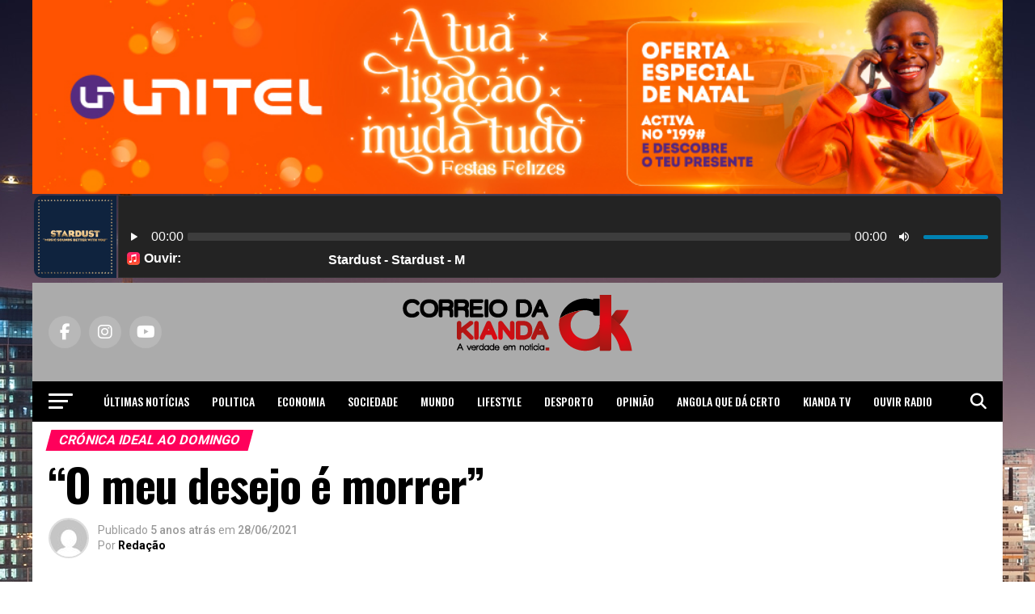

--- FILE ---
content_type: text/html; charset=UTF-8
request_url: https://correiokianda.info/o-meu-desejo-e-morrer/
body_size: 36602
content:
<!DOCTYPE html>
<html lang="pt-PT">
<head>
<meta name="facebook-domain-verification" content="wt5j1w5gfbcot1uk72ona6hu9ajogb" />

<meta charset="UTF-8" >
<meta name="viewport" id="viewport" content="width=device-width, initial-scale=1.0, maximum-scale=5.0, minimum-scale=1.0, user-scalable=yes" />
<link rel="pingback" href="https://correiokianda.info/xmlrpc.php" />
<meta property="og:type" content="article" />
					<meta property="og:image" content="https://correiokianda.info/wp-content/uploads/2021/06/menino-de-rua.png" />
		<meta name="twitter:image" content="https://correiokianda.info/wp-content/uploads/2021/06/menino-de-rua.png" />
	<meta property="og:url" content="https://correiokianda.info/o-meu-desejo-e-morrer/" />
<meta property="og:title" content="&#8220;O meu desejo é morrer&#8221;" />
<meta property="og:description" content="Por: Edson Kassanga Quando me descubro a colar o olhar a objectos, eventos, cenários, expressões, ou o que for, tenho a tendência de desenrolar o novelo do tempo para re(a)cordar as circunstâncias em que tive o primeiro encontro com essas coisas. Viajo com os pés envolto a um absoluto descanso para espaços cujos traços, outrora [&hellip;]" />
<meta name="twitter:card" content="summary_large_image">
<meta name="twitter:url" content="https://correiokianda.info/o-meu-desejo-e-morrer/">
<meta name="twitter:title" content="&#8220;O meu desejo é morrer&#8221;">
<meta name="twitter:description" content="Por: Edson Kassanga Quando me descubro a colar o olhar a objectos, eventos, cenários, expressões, ou o que for, tenho a tendência de desenrolar o novelo do tempo para re(a)cordar as circunstâncias em que tive o primeiro encontro com essas coisas. Viajo com os pés envolto a um absoluto descanso para espaços cujos traços, outrora [&hellip;]">
<meta name='robots' content='index, follow, max-image-preview:large, max-snippet:-1, max-video-preview:-1' />
<!-- Google tag (gtag.js) consent mode dataLayer added by Site Kit -->
<script type="text/javascript" id="google_gtagjs-js-consent-mode-data-layer">
/* <![CDATA[ */
window.dataLayer = window.dataLayer || [];function gtag(){dataLayer.push(arguments);}
gtag('consent', 'default', {"ad_personalization":"denied","ad_storage":"denied","ad_user_data":"denied","analytics_storage":"denied","functionality_storage":"denied","security_storage":"denied","personalization_storage":"denied","region":["AT","BE","BG","CH","CY","CZ","DE","DK","EE","ES","FI","FR","GB","GR","HR","HU","IE","IS","IT","LI","LT","LU","LV","MT","NL","NO","PL","PT","RO","SE","SI","SK"],"wait_for_update":500});
window._googlesitekitConsentCategoryMap = {"statistics":["analytics_storage"],"marketing":["ad_storage","ad_user_data","ad_personalization"],"functional":["functionality_storage","security_storage"],"preferences":["personalization_storage"]};
window._googlesitekitConsents = {"ad_personalization":"denied","ad_storage":"denied","ad_user_data":"denied","analytics_storage":"denied","functionality_storage":"denied","security_storage":"denied","personalization_storage":"denied","region":["AT","BE","BG","CH","CY","CZ","DE","DK","EE","ES","FI","FR","GB","GR","HR","HU","IE","IS","IT","LI","LT","LU","LV","MT","NL","NO","PL","PT","RO","SE","SI","SK"],"wait_for_update":500};
/* ]]> */
</script>
<!-- End Google tag (gtag.js) consent mode dataLayer added by Site Kit -->

	<!-- This site is optimized with the Yoast SEO plugin v26.6 - https://yoast.com/wordpress/plugins/seo/ -->
	<title>&quot;O meu desejo é morrer&quot; - Correio da Kianda - Not&iacute;cias de Angola</title>
<link data-rocket-preload as="style" href="https://fonts.googleapis.com/css?family=Roboto%3A300%2C400%2C700%2C900%7COswald%3A400%2C700%7CAdvent%20Pro%3A700%7COpen%20Sans%3A700%7CAnton%3A400Oswald%3A100%2C200%2C300%2C400%2C500%2C600%2C700%2C800%2C900%7COswald%3A100%2C200%2C300%2C400%2C500%2C600%2C700%2C800%2C900%7CRoboto%3A100%2C200%2C300%2C400%2C500%2C600%2C700%2C800%2C900%7CRoboto%3A100%2C200%2C300%2C400%2C500%2C600%2C700%2C800%2C900%7CPT%20Serif%3A100%2C200%2C300%2C400%2C500%2C600%2C700%2C800%2C900%7COswald%3A100%2C200%2C300%2C400%2C500%2C600%2C700%2C800%2C900%26amp%3Bsubset%3Dlatin%2Clatin-ext%2Ccyrillic%2Ccyrillic-ext%2Cgreek-ext%2Cgreek%2Cvietnamese%26amp%3Bdisplay%3Dswap&#038;display=swap" rel="preload">
<link href="https://fonts.googleapis.com/css?family=Roboto%3A300%2C400%2C700%2C900%7COswald%3A400%2C700%7CAdvent%20Pro%3A700%7COpen%20Sans%3A700%7CAnton%3A400Oswald%3A100%2C200%2C300%2C400%2C500%2C600%2C700%2C800%2C900%7COswald%3A100%2C200%2C300%2C400%2C500%2C600%2C700%2C800%2C900%7CRoboto%3A100%2C200%2C300%2C400%2C500%2C600%2C700%2C800%2C900%7CRoboto%3A100%2C200%2C300%2C400%2C500%2C600%2C700%2C800%2C900%7CPT%20Serif%3A100%2C200%2C300%2C400%2C500%2C600%2C700%2C800%2C900%7COswald%3A100%2C200%2C300%2C400%2C500%2C600%2C700%2C800%2C900%26amp%3Bsubset%3Dlatin%2Clatin-ext%2Ccyrillic%2Ccyrillic-ext%2Cgreek-ext%2Cgreek%2Cvietnamese%26amp%3Bdisplay%3Dswap&#038;display=swap" media="print" onload="this.media=&#039;all&#039;" rel="stylesheet">
<noscript><link rel="stylesheet" href="https://fonts.googleapis.com/css?family=Roboto%3A300%2C400%2C700%2C900%7COswald%3A400%2C700%7CAdvent%20Pro%3A700%7COpen%20Sans%3A700%7CAnton%3A400Oswald%3A100%2C200%2C300%2C400%2C500%2C600%2C700%2C800%2C900%7COswald%3A100%2C200%2C300%2C400%2C500%2C600%2C700%2C800%2C900%7CRoboto%3A100%2C200%2C300%2C400%2C500%2C600%2C700%2C800%2C900%7CRoboto%3A100%2C200%2C300%2C400%2C500%2C600%2C700%2C800%2C900%7CPT%20Serif%3A100%2C200%2C300%2C400%2C500%2C600%2C700%2C800%2C900%7COswald%3A100%2C200%2C300%2C400%2C500%2C600%2C700%2C800%2C900%26amp%3Bsubset%3Dlatin%2Clatin-ext%2Ccyrillic%2Ccyrillic-ext%2Cgreek-ext%2Cgreek%2Cvietnamese%26amp%3Bdisplay%3Dswap&#038;display=swap"></noscript>
	<link rel="canonical" href="https://correiokianda.info/o-meu-desejo-e-morrer/" />
	<meta name="twitter:card" content="summary_large_image" />
	<meta name="twitter:title" content="&quot;O meu desejo é morrer&quot; - Correio da Kianda - Not&iacute;cias de Angola" />
	<meta name="twitter:description" content="Por: Edson Kassanga Quando me descubro a colar o olhar a objectos, eventos, cenários, expressões, ou o que for, tenho a tendência de desenrolar o novelo do tempo para re(a)cordar as circunstâncias em que tive o primeiro encontro com essas coisas. Viajo com os pés envolto a um absoluto descanso para espaços cujos traços, outrora [&hellip;]" />
	<meta name="twitter:image" content="https://correiokianda.info/wp-content/uploads/2021/06/menino-de-rua.png" />
	<meta name="twitter:label1" content="Escrito por" />
	<meta name="twitter:data1" content="Redação" />
	<meta name="twitter:label2" content="Tempo estimado de leitura" />
	<meta name="twitter:data2" content="6 minutos" />
	<script type="application/ld+json" class="yoast-schema-graph">{"@context":"https://schema.org","@graph":[{"@type":"Article","@id":"https://correiokianda.info/o-meu-desejo-e-morrer/#article","isPartOf":{"@id":"https://correiokianda.info/o-meu-desejo-e-morrer/"},"author":{"name":"Redação","@id":"https://correiokianda.info/#/schema/person/8f7b8722cdf7a4c2b19ad0c63deba9be"},"headline":"&#8220;O meu desejo é morrer&#8221;","datePublished":"2021-06-28T10:37:32+00:00","dateModified":"2021-06-28T11:33:56+00:00","mainEntityOfPage":{"@id":"https://correiokianda.info/o-meu-desejo-e-morrer/"},"wordCount":1355,"commentCount":0,"publisher":{"@id":"https://correiokianda.info/#organization"},"image":{"@id":"https://correiokianda.info/o-meu-desejo-e-morrer/#primaryimage"},"thumbnailUrl":"https://correiokianda.info/wp-content/uploads/2021/06/menino-de-rua.png","articleSection":["Crónica ideal ao Domingo","Opinião"],"inLanguage":"pt-PT","potentialAction":[{"@type":"CommentAction","name":"Comment","target":["https://correiokianda.info/o-meu-desejo-e-morrer/#respond"]}]},{"@type":"WebPage","@id":"https://correiokianda.info/o-meu-desejo-e-morrer/","url":"https://correiokianda.info/o-meu-desejo-e-morrer/","name":"\"O meu desejo é morrer\" - Correio da Kianda - Not&iacute;cias de Angola","isPartOf":{"@id":"https://correiokianda.info/#website"},"primaryImageOfPage":{"@id":"https://correiokianda.info/o-meu-desejo-e-morrer/#primaryimage"},"image":{"@id":"https://correiokianda.info/o-meu-desejo-e-morrer/#primaryimage"},"thumbnailUrl":"https://correiokianda.info/wp-content/uploads/2021/06/menino-de-rua.png","datePublished":"2021-06-28T10:37:32+00:00","dateModified":"2021-06-28T11:33:56+00:00","breadcrumb":{"@id":"https://correiokianda.info/o-meu-desejo-e-morrer/#breadcrumb"},"inLanguage":"pt-PT","potentialAction":[{"@type":"ReadAction","target":["https://correiokianda.info/o-meu-desejo-e-morrer/"]}]},{"@type":"ImageObject","inLanguage":"pt-PT","@id":"https://correiokianda.info/o-meu-desejo-e-morrer/#primaryimage","url":"https://correiokianda.info/wp-content/uploads/2021/06/menino-de-rua.png","contentUrl":"https://correiokianda.info/wp-content/uploads/2021/06/menino-de-rua.png","width":544,"height":375},{"@type":"BreadcrumbList","@id":"https://correiokianda.info/o-meu-desejo-e-morrer/#breadcrumb","itemListElement":[{"@type":"ListItem","position":1,"name":"Início","item":"https://correiokianda.info/"},{"@type":"ListItem","position":2,"name":"&#8220;O meu desejo é morrer&#8221;"}]},{"@type":"WebSite","@id":"https://correiokianda.info/#website","url":"https://correiokianda.info/","name":"Correio da Kianda - A verdade em notícia","description":"A verdade em notícia - Jornal de noticias de Angola","publisher":{"@id":"https://correiokianda.info/#organization"},"potentialAction":[{"@type":"SearchAction","target":{"@type":"EntryPoint","urlTemplate":"https://correiokianda.info/?s={search_term_string}"},"query-input":{"@type":"PropertyValueSpecification","valueRequired":true,"valueName":"search_term_string"}}],"inLanguage":"pt-PT"},{"@type":"Organization","@id":"https://correiokianda.info/#organization","name":"Correio Kianda","url":"https://correiokianda.info/","logo":{"@type":"ImageObject","inLanguage":"pt-PT","@id":"https://correiokianda.info/#/schema/logo/image/","url":"https://correiokianda.info/wp-content/uploads/2018/07/versao-vertical_CK.png","contentUrl":"https://correiokianda.info/wp-content/uploads/2018/07/versao-vertical_CK.png","width":1656,"height":715,"caption":"Correio Kianda"},"image":{"@id":"https://correiokianda.info/#/schema/logo/image/"},"sameAs":["https://www.facebook.com/correio.kianda/","https://www.instagram.com/correio_da_kianda/","https://www.linkedin.com/company/18489059/","https://www.youtube.com/channel/UClF22PkURLF6RKATL6PAC6Q"]},{"@type":"Person","@id":"https://correiokianda.info/#/schema/person/8f7b8722cdf7a4c2b19ad0c63deba9be","name":"Redação","image":{"@type":"ImageObject","inLanguage":"pt-PT","@id":"https://correiokianda.info/#/schema/person/image/","url":"https://secure.gravatar.com/avatar/9429f2641bc4d4fd2b6bda22b573ce442c883dc32f88495f44160f7e00feb15c?s=96&d=mm&r=g","contentUrl":"https://secure.gravatar.com/avatar/9429f2641bc4d4fd2b6bda22b573ce442c883dc32f88495f44160f7e00feb15c?s=96&d=mm&r=g","caption":"Redação"},"url":"https://correiokianda.info/author/correio/"}]}</script>
	<!-- / Yoast SEO plugin. -->


<link rel='dns-prefetch' href='//platform-api.sharethis.com' />
<link rel='dns-prefetch' href='//www.googletagmanager.com' />
<link rel='dns-prefetch' href='//ajax.googleapis.com' />
<link rel='dns-prefetch' href='//fonts.googleapis.com' />
<link rel='dns-prefetch' href='//pagead2.googlesyndication.com' />
<link href='https://fonts.gstatic.com' crossorigin rel='preconnect' />
<link rel="alternate" type="application/rss+xml" title="Correio da Kianda - Not&iacute;cias de Angola &raquo; Feed" href="https://correiokianda.info/feed/" />
<link rel="alternate" type="application/rss+xml" title="Correio da Kianda - Not&iacute;cias de Angola &raquo; Feed de comentários" href="https://correiokianda.info/comments/feed/" />
<script type="text/javascript" id="wpp-js" src="https://correiokianda.info/wp-content/plugins/wordpress-popular-posts/assets/js/wpp.min.js?ver=7.3.6" data-sampling="0" data-sampling-rate="100" data-api-url="https://correiokianda.info/wp-json/wordpress-popular-posts" data-post-id="63942" data-token="a0b8512687" data-lang="0" data-debug="0"></script>
<link rel="alternate" type="application/rss+xml" title="Feed de comentários de Correio da Kianda - Not&iacute;cias de Angola &raquo; &#8220;O meu desejo é morrer&#8221;" href="https://correiokianda.info/o-meu-desejo-e-morrer/feed/" />
<link rel="alternate" title="oEmbed (JSON)" type="application/json+oembed" href="https://correiokianda.info/wp-json/oembed/1.0/embed?url=https%3A%2F%2Fcorreiokianda.info%2Fo-meu-desejo-e-morrer%2F" />
<link rel="alternate" title="oEmbed (XML)" type="text/xml+oembed" href="https://correiokianda.info/wp-json/oembed/1.0/embed?url=https%3A%2F%2Fcorreiokianda.info%2Fo-meu-desejo-e-morrer%2F&#038;format=xml" />
<style id='wp-img-auto-sizes-contain-inline-css' type='text/css'>
img:is([sizes=auto i],[sizes^="auto," i]){contain-intrinsic-size:3000px 1500px}
/*# sourceURL=wp-img-auto-sizes-contain-inline-css */
</style>
<link rel='stylesheet' id='dashicons-css' href='https://correiokianda.info/wp-includes/css/dashicons.min.css?ver=6.9' type='text/css' media='all' />
<link rel='stylesheet' id='post-views-counter-frontend-css' href='https://correiokianda.info/wp-content/plugins/post-views-counter/css/frontend.css?ver=1.6.1' type='text/css' media='all' />
<style id='wp-emoji-styles-inline-css' type='text/css'>

	img.wp-smiley, img.emoji {
		display: inline !important;
		border: none !important;
		box-shadow: none !important;
		height: 1em !important;
		width: 1em !important;
		margin: 0 0.07em !important;
		vertical-align: -0.1em !important;
		background: none !important;
		padding: 0 !important;
	}
/*# sourceURL=wp-emoji-styles-inline-css */
</style>
<style id='wp-block-library-inline-css' type='text/css'>
:root{--wp-block-synced-color:#7a00df;--wp-block-synced-color--rgb:122,0,223;--wp-bound-block-color:var(--wp-block-synced-color);--wp-editor-canvas-background:#ddd;--wp-admin-theme-color:#007cba;--wp-admin-theme-color--rgb:0,124,186;--wp-admin-theme-color-darker-10:#006ba1;--wp-admin-theme-color-darker-10--rgb:0,107,160.5;--wp-admin-theme-color-darker-20:#005a87;--wp-admin-theme-color-darker-20--rgb:0,90,135;--wp-admin-border-width-focus:2px}@media (min-resolution:192dpi){:root{--wp-admin-border-width-focus:1.5px}}.wp-element-button{cursor:pointer}:root .has-very-light-gray-background-color{background-color:#eee}:root .has-very-dark-gray-background-color{background-color:#313131}:root .has-very-light-gray-color{color:#eee}:root .has-very-dark-gray-color{color:#313131}:root .has-vivid-green-cyan-to-vivid-cyan-blue-gradient-background{background:linear-gradient(135deg,#00d084,#0693e3)}:root .has-purple-crush-gradient-background{background:linear-gradient(135deg,#34e2e4,#4721fb 50%,#ab1dfe)}:root .has-hazy-dawn-gradient-background{background:linear-gradient(135deg,#faaca8,#dad0ec)}:root .has-subdued-olive-gradient-background{background:linear-gradient(135deg,#fafae1,#67a671)}:root .has-atomic-cream-gradient-background{background:linear-gradient(135deg,#fdd79a,#004a59)}:root .has-nightshade-gradient-background{background:linear-gradient(135deg,#330968,#31cdcf)}:root .has-midnight-gradient-background{background:linear-gradient(135deg,#020381,#2874fc)}:root{--wp--preset--font-size--normal:16px;--wp--preset--font-size--huge:42px}.has-regular-font-size{font-size:1em}.has-larger-font-size{font-size:2.625em}.has-normal-font-size{font-size:var(--wp--preset--font-size--normal)}.has-huge-font-size{font-size:var(--wp--preset--font-size--huge)}.has-text-align-center{text-align:center}.has-text-align-left{text-align:left}.has-text-align-right{text-align:right}.has-fit-text{white-space:nowrap!important}#end-resizable-editor-section{display:none}.aligncenter{clear:both}.items-justified-left{justify-content:flex-start}.items-justified-center{justify-content:center}.items-justified-right{justify-content:flex-end}.items-justified-space-between{justify-content:space-between}.screen-reader-text{border:0;clip-path:inset(50%);height:1px;margin:-1px;overflow:hidden;padding:0;position:absolute;width:1px;word-wrap:normal!important}.screen-reader-text:focus{background-color:#ddd;clip-path:none;color:#444;display:block;font-size:1em;height:auto;left:5px;line-height:normal;padding:15px 23px 14px;text-decoration:none;top:5px;width:auto;z-index:100000}html :where(.has-border-color){border-style:solid}html :where([style*=border-top-color]){border-top-style:solid}html :where([style*=border-right-color]){border-right-style:solid}html :where([style*=border-bottom-color]){border-bottom-style:solid}html :where([style*=border-left-color]){border-left-style:solid}html :where([style*=border-width]){border-style:solid}html :where([style*=border-top-width]){border-top-style:solid}html :where([style*=border-right-width]){border-right-style:solid}html :where([style*=border-bottom-width]){border-bottom-style:solid}html :where([style*=border-left-width]){border-left-style:solid}html :where(img[class*=wp-image-]){height:auto;max-width:100%}:where(figure){margin:0 0 1em}html :where(.is-position-sticky){--wp-admin--admin-bar--position-offset:var(--wp-admin--admin-bar--height,0px)}@media screen and (max-width:600px){html :where(.is-position-sticky){--wp-admin--admin-bar--position-offset:0px}}

/*# sourceURL=wp-block-library-inline-css */
</style><style id='global-styles-inline-css' type='text/css'>
:root{--wp--preset--aspect-ratio--square: 1;--wp--preset--aspect-ratio--4-3: 4/3;--wp--preset--aspect-ratio--3-4: 3/4;--wp--preset--aspect-ratio--3-2: 3/2;--wp--preset--aspect-ratio--2-3: 2/3;--wp--preset--aspect-ratio--16-9: 16/9;--wp--preset--aspect-ratio--9-16: 9/16;--wp--preset--color--black: #000000;--wp--preset--color--cyan-bluish-gray: #abb8c3;--wp--preset--color--white: #ffffff;--wp--preset--color--pale-pink: #f78da7;--wp--preset--color--vivid-red: #cf2e2e;--wp--preset--color--luminous-vivid-orange: #ff6900;--wp--preset--color--luminous-vivid-amber: #fcb900;--wp--preset--color--light-green-cyan: #7bdcb5;--wp--preset--color--vivid-green-cyan: #00d084;--wp--preset--color--pale-cyan-blue: #8ed1fc;--wp--preset--color--vivid-cyan-blue: #0693e3;--wp--preset--color--vivid-purple: #9b51e0;--wp--preset--gradient--vivid-cyan-blue-to-vivid-purple: linear-gradient(135deg,rgb(6,147,227) 0%,rgb(155,81,224) 100%);--wp--preset--gradient--light-green-cyan-to-vivid-green-cyan: linear-gradient(135deg,rgb(122,220,180) 0%,rgb(0,208,130) 100%);--wp--preset--gradient--luminous-vivid-amber-to-luminous-vivid-orange: linear-gradient(135deg,rgb(252,185,0) 0%,rgb(255,105,0) 100%);--wp--preset--gradient--luminous-vivid-orange-to-vivid-red: linear-gradient(135deg,rgb(255,105,0) 0%,rgb(207,46,46) 100%);--wp--preset--gradient--very-light-gray-to-cyan-bluish-gray: linear-gradient(135deg,rgb(238,238,238) 0%,rgb(169,184,195) 100%);--wp--preset--gradient--cool-to-warm-spectrum: linear-gradient(135deg,rgb(74,234,220) 0%,rgb(151,120,209) 20%,rgb(207,42,186) 40%,rgb(238,44,130) 60%,rgb(251,105,98) 80%,rgb(254,248,76) 100%);--wp--preset--gradient--blush-light-purple: linear-gradient(135deg,rgb(255,206,236) 0%,rgb(152,150,240) 100%);--wp--preset--gradient--blush-bordeaux: linear-gradient(135deg,rgb(254,205,165) 0%,rgb(254,45,45) 50%,rgb(107,0,62) 100%);--wp--preset--gradient--luminous-dusk: linear-gradient(135deg,rgb(255,203,112) 0%,rgb(199,81,192) 50%,rgb(65,88,208) 100%);--wp--preset--gradient--pale-ocean: linear-gradient(135deg,rgb(255,245,203) 0%,rgb(182,227,212) 50%,rgb(51,167,181) 100%);--wp--preset--gradient--electric-grass: linear-gradient(135deg,rgb(202,248,128) 0%,rgb(113,206,126) 100%);--wp--preset--gradient--midnight: linear-gradient(135deg,rgb(2,3,129) 0%,rgb(40,116,252) 100%);--wp--preset--font-size--small: 13px;--wp--preset--font-size--medium: 20px;--wp--preset--font-size--large: 36px;--wp--preset--font-size--x-large: 42px;--wp--preset--spacing--20: 0.44rem;--wp--preset--spacing--30: 0.67rem;--wp--preset--spacing--40: 1rem;--wp--preset--spacing--50: 1.5rem;--wp--preset--spacing--60: 2.25rem;--wp--preset--spacing--70: 3.38rem;--wp--preset--spacing--80: 5.06rem;--wp--preset--shadow--natural: 6px 6px 9px rgba(0, 0, 0, 0.2);--wp--preset--shadow--deep: 12px 12px 50px rgba(0, 0, 0, 0.4);--wp--preset--shadow--sharp: 6px 6px 0px rgba(0, 0, 0, 0.2);--wp--preset--shadow--outlined: 6px 6px 0px -3px rgb(255, 255, 255), 6px 6px rgb(0, 0, 0);--wp--preset--shadow--crisp: 6px 6px 0px rgb(0, 0, 0);}:where(.is-layout-flex){gap: 0.5em;}:where(.is-layout-grid){gap: 0.5em;}body .is-layout-flex{display: flex;}.is-layout-flex{flex-wrap: wrap;align-items: center;}.is-layout-flex > :is(*, div){margin: 0;}body .is-layout-grid{display: grid;}.is-layout-grid > :is(*, div){margin: 0;}:where(.wp-block-columns.is-layout-flex){gap: 2em;}:where(.wp-block-columns.is-layout-grid){gap: 2em;}:where(.wp-block-post-template.is-layout-flex){gap: 1.25em;}:where(.wp-block-post-template.is-layout-grid){gap: 1.25em;}.has-black-color{color: var(--wp--preset--color--black) !important;}.has-cyan-bluish-gray-color{color: var(--wp--preset--color--cyan-bluish-gray) !important;}.has-white-color{color: var(--wp--preset--color--white) !important;}.has-pale-pink-color{color: var(--wp--preset--color--pale-pink) !important;}.has-vivid-red-color{color: var(--wp--preset--color--vivid-red) !important;}.has-luminous-vivid-orange-color{color: var(--wp--preset--color--luminous-vivid-orange) !important;}.has-luminous-vivid-amber-color{color: var(--wp--preset--color--luminous-vivid-amber) !important;}.has-light-green-cyan-color{color: var(--wp--preset--color--light-green-cyan) !important;}.has-vivid-green-cyan-color{color: var(--wp--preset--color--vivid-green-cyan) !important;}.has-pale-cyan-blue-color{color: var(--wp--preset--color--pale-cyan-blue) !important;}.has-vivid-cyan-blue-color{color: var(--wp--preset--color--vivid-cyan-blue) !important;}.has-vivid-purple-color{color: var(--wp--preset--color--vivid-purple) !important;}.has-black-background-color{background-color: var(--wp--preset--color--black) !important;}.has-cyan-bluish-gray-background-color{background-color: var(--wp--preset--color--cyan-bluish-gray) !important;}.has-white-background-color{background-color: var(--wp--preset--color--white) !important;}.has-pale-pink-background-color{background-color: var(--wp--preset--color--pale-pink) !important;}.has-vivid-red-background-color{background-color: var(--wp--preset--color--vivid-red) !important;}.has-luminous-vivid-orange-background-color{background-color: var(--wp--preset--color--luminous-vivid-orange) !important;}.has-luminous-vivid-amber-background-color{background-color: var(--wp--preset--color--luminous-vivid-amber) !important;}.has-light-green-cyan-background-color{background-color: var(--wp--preset--color--light-green-cyan) !important;}.has-vivid-green-cyan-background-color{background-color: var(--wp--preset--color--vivid-green-cyan) !important;}.has-pale-cyan-blue-background-color{background-color: var(--wp--preset--color--pale-cyan-blue) !important;}.has-vivid-cyan-blue-background-color{background-color: var(--wp--preset--color--vivid-cyan-blue) !important;}.has-vivid-purple-background-color{background-color: var(--wp--preset--color--vivid-purple) !important;}.has-black-border-color{border-color: var(--wp--preset--color--black) !important;}.has-cyan-bluish-gray-border-color{border-color: var(--wp--preset--color--cyan-bluish-gray) !important;}.has-white-border-color{border-color: var(--wp--preset--color--white) !important;}.has-pale-pink-border-color{border-color: var(--wp--preset--color--pale-pink) !important;}.has-vivid-red-border-color{border-color: var(--wp--preset--color--vivid-red) !important;}.has-luminous-vivid-orange-border-color{border-color: var(--wp--preset--color--luminous-vivid-orange) !important;}.has-luminous-vivid-amber-border-color{border-color: var(--wp--preset--color--luminous-vivid-amber) !important;}.has-light-green-cyan-border-color{border-color: var(--wp--preset--color--light-green-cyan) !important;}.has-vivid-green-cyan-border-color{border-color: var(--wp--preset--color--vivid-green-cyan) !important;}.has-pale-cyan-blue-border-color{border-color: var(--wp--preset--color--pale-cyan-blue) !important;}.has-vivid-cyan-blue-border-color{border-color: var(--wp--preset--color--vivid-cyan-blue) !important;}.has-vivid-purple-border-color{border-color: var(--wp--preset--color--vivid-purple) !important;}.has-vivid-cyan-blue-to-vivid-purple-gradient-background{background: var(--wp--preset--gradient--vivid-cyan-blue-to-vivid-purple) !important;}.has-light-green-cyan-to-vivid-green-cyan-gradient-background{background: var(--wp--preset--gradient--light-green-cyan-to-vivid-green-cyan) !important;}.has-luminous-vivid-amber-to-luminous-vivid-orange-gradient-background{background: var(--wp--preset--gradient--luminous-vivid-amber-to-luminous-vivid-orange) !important;}.has-luminous-vivid-orange-to-vivid-red-gradient-background{background: var(--wp--preset--gradient--luminous-vivid-orange-to-vivid-red) !important;}.has-very-light-gray-to-cyan-bluish-gray-gradient-background{background: var(--wp--preset--gradient--very-light-gray-to-cyan-bluish-gray) !important;}.has-cool-to-warm-spectrum-gradient-background{background: var(--wp--preset--gradient--cool-to-warm-spectrum) !important;}.has-blush-light-purple-gradient-background{background: var(--wp--preset--gradient--blush-light-purple) !important;}.has-blush-bordeaux-gradient-background{background: var(--wp--preset--gradient--blush-bordeaux) !important;}.has-luminous-dusk-gradient-background{background: var(--wp--preset--gradient--luminous-dusk) !important;}.has-pale-ocean-gradient-background{background: var(--wp--preset--gradient--pale-ocean) !important;}.has-electric-grass-gradient-background{background: var(--wp--preset--gradient--electric-grass) !important;}.has-midnight-gradient-background{background: var(--wp--preset--gradient--midnight) !important;}.has-small-font-size{font-size: var(--wp--preset--font-size--small) !important;}.has-medium-font-size{font-size: var(--wp--preset--font-size--medium) !important;}.has-large-font-size{font-size: var(--wp--preset--font-size--large) !important;}.has-x-large-font-size{font-size: var(--wp--preset--font-size--x-large) !important;}
/*# sourceURL=global-styles-inline-css */
</style>

<style id='classic-theme-styles-inline-css' type='text/css'>
/*! This file is auto-generated */
.wp-block-button__link{color:#fff;background-color:#32373c;border-radius:9999px;box-shadow:none;text-decoration:none;padding:calc(.667em + 2px) calc(1.333em + 2px);font-size:1.125em}.wp-block-file__button{background:#32373c;color:#fff;text-decoration:none}
/*# sourceURL=/wp-includes/css/classic-themes.min.css */
</style>
<link rel='stylesheet' id='cptch_stylesheet-css' href='https://correiokianda.info/wp-content/plugins/captcha/css/front_end_style.css?ver=4.4.5' type='text/css' media='all' />
<link rel='stylesheet' id='cptch_desktop_style-css' href='https://correiokianda.info/wp-content/plugins/captcha/css/desktop_style.css?ver=4.4.5' type='text/css' media='all' />
<link rel='stylesheet' id='ql-jquery-ui-css' href='//ajax.googleapis.com/ajax/libs/jqueryui/1.12.1/themes/smoothness/jquery-ui.css?ver=6.9' type='text/css' media='all' />
<link rel='stylesheet' id='audioigniter-css' href='https://correiokianda.info/wp-content/plugins/audioigniter/player/build/style.css?ver=2.0.2' type='text/css' media='all' />
<link rel='stylesheet' id='display-authors-widget-styles-css' href='https://correiokianda.info/wp-content/plugins/display-authors-widget/css/display-authors-widget.css?ver=20141604' type='text/css' media='all' />
<link rel='stylesheet' id='wordpress-popular-posts-css-css' href='https://correiokianda.info/wp-content/plugins/wordpress-popular-posts/assets/css/wpp.css?ver=7.3.6' type='text/css' media='all' />
<link rel='stylesheet' id='mvp-custom-style-css' href='https://correiokianda.info/wp-content/themes/zox-news/style.css?ver=6.9' type='text/css' media='all' />
<style id='mvp-custom-style-inline-css' type='text/css'>


#mvp-wallpaper {
	background: url(https://correiokianda.info/wp-content/uploads/2018/08/Luanda-1.jpg) no-repeat 50% 0;
	}

#mvp-foot-copy a {
	color: #0be6af;
	}

#mvp-content-main p a,
#mvp-content-main ul a,
#mvp-content-main ol a,
.mvp-post-add-main p a,
.mvp-post-add-main ul a,
.mvp-post-add-main ol a {
	box-shadow: inset 0 -4px 0 #0be6af;
	}

#mvp-content-main p a:hover,
#mvp-content-main ul a:hover,
#mvp-content-main ol a:hover,
.mvp-post-add-main p a:hover,
.mvp-post-add-main ul a:hover,
.mvp-post-add-main ol a:hover {
	background: #0be6af;
	}

a,
a:visited,
.post-info-name a,
.woocommerce .woocommerce-breadcrumb a {
	color: #ff005b;
	}

#mvp-side-wrap a:hover {
	color: #ff005b;
	}

.mvp-fly-top:hover,
.mvp-vid-box-wrap,
ul.mvp-soc-mob-list li.mvp-soc-mob-com {
	background: #0be6af;
	}

nav.mvp-fly-nav-menu ul li.menu-item-has-children:after,
.mvp-feat1-left-wrap span.mvp-cd-cat,
.mvp-widget-feat1-top-story span.mvp-cd-cat,
.mvp-widget-feat2-left-cont span.mvp-cd-cat,
.mvp-widget-dark-feat span.mvp-cd-cat,
.mvp-widget-dark-sub span.mvp-cd-cat,
.mvp-vid-wide-text span.mvp-cd-cat,
.mvp-feat2-top-text span.mvp-cd-cat,
.mvp-feat3-main-story span.mvp-cd-cat,
.mvp-feat3-sub-text span.mvp-cd-cat,
.mvp-feat4-main-text span.mvp-cd-cat,
.woocommerce-message:before,
.woocommerce-info:before,
.woocommerce-message:before {
	color: #0be6af;
	}

#searchform input,
.mvp-authors-name {
	border-bottom: 1px solid #0be6af;
	}

.mvp-fly-top:hover {
	border-top: 1px solid #0be6af;
	border-left: 1px solid #0be6af;
	border-bottom: 1px solid #0be6af;
	}

.woocommerce .widget_price_filter .ui-slider .ui-slider-handle,
.woocommerce #respond input#submit.alt,
.woocommerce a.button.alt,
.woocommerce button.button.alt,
.woocommerce input.button.alt,
.woocommerce #respond input#submit.alt:hover,
.woocommerce a.button.alt:hover,
.woocommerce button.button.alt:hover,
.woocommerce input.button.alt:hover {
	background-color: #0be6af;
	}

.woocommerce-error,
.woocommerce-info,
.woocommerce-message {
	border-top-color: #0be6af;
	}

ul.mvp-feat1-list-buts li.active span.mvp-feat1-list-but,
span.mvp-widget-home-title,
span.mvp-post-cat,
span.mvp-feat1-pop-head {
	background: #ff005b;
	}

.woocommerce span.onsale {
	background-color: #ff005b;
	}

.mvp-widget-feat2-side-more-but,
.woocommerce .star-rating span:before,
span.mvp-prev-next-label,
.mvp-cat-date-wrap .sticky {
	color: #ff005b !important;
	}

#mvp-main-nav-top,
#mvp-fly-wrap,
.mvp-soc-mob-right,
#mvp-main-nav-small-cont {
	background: #ababab;
	}

#mvp-main-nav-small .mvp-fly-but-wrap span,
#mvp-main-nav-small .mvp-search-but-wrap span,
.mvp-nav-top-left .mvp-fly-but-wrap span,
#mvp-fly-wrap .mvp-fly-but-wrap span {
	background: #ab5252;
	}

.mvp-nav-top-right .mvp-nav-search-but,
span.mvp-fly-soc-head,
.mvp-soc-mob-right i,
#mvp-main-nav-small span.mvp-nav-search-but,
#mvp-main-nav-small .mvp-nav-menu ul li a  {
	color: #ab5252;
	}

#mvp-main-nav-small .mvp-nav-menu ul li.menu-item-has-children a:after {
	border-color: #ab5252 transparent transparent transparent;
	}

#mvp-nav-top-wrap span.mvp-nav-search-but:hover,
#mvp-main-nav-small span.mvp-nav-search-but:hover {
	color: #0be6af;
	}

#mvp-nav-top-wrap .mvp-fly-but-wrap:hover span,
#mvp-main-nav-small .mvp-fly-but-wrap:hover span,
span.mvp-woo-cart-num:hover {
	background: #0be6af;
	}

#mvp-main-nav-bot-cont {
	background: #000000;
	}

#mvp-nav-bot-wrap .mvp-fly-but-wrap span,
#mvp-nav-bot-wrap .mvp-search-but-wrap span {
	background: #ffffff;
	}

#mvp-nav-bot-wrap span.mvp-nav-search-but,
#mvp-nav-bot-wrap .mvp-nav-menu ul li a {
	color: #ffffff;
	}

#mvp-nav-bot-wrap .mvp-nav-menu ul li.menu-item-has-children a:after {
	border-color: #ffffff transparent transparent transparent;
	}

.mvp-nav-menu ul li:hover a {
	border-bottom: 5px solid #0be6af;
	}

#mvp-nav-bot-wrap .mvp-fly-but-wrap:hover span {
	background: #0be6af;
	}

#mvp-nav-bot-wrap span.mvp-nav-search-but:hover {
	color: #0be6af;
	}

body,
.mvp-feat1-feat-text p,
.mvp-feat2-top-text p,
.mvp-feat3-main-text p,
.mvp-feat3-sub-text p,
#searchform input,
.mvp-author-info-text,
span.mvp-post-excerpt,
.mvp-nav-menu ul li ul.sub-menu li a,
nav.mvp-fly-nav-menu ul li a,
.mvp-ad-label,
span.mvp-feat-caption,
.mvp-post-tags a,
.mvp-post-tags a:visited,
span.mvp-author-box-name a,
#mvp-author-box-text p,
.mvp-post-gallery-text p,
ul.mvp-soc-mob-list li span,
#comments,
h3#reply-title,
h2.comments,
#mvp-foot-copy p,
span.mvp-fly-soc-head,
.mvp-post-tags-header,
span.mvp-prev-next-label,
span.mvp-post-add-link-but,
#mvp-comments-button a,
#mvp-comments-button span.mvp-comment-but-text,
.woocommerce ul.product_list_widget span.product-title,
.woocommerce ul.product_list_widget li a,
.woocommerce #reviews #comments ol.commentlist li .comment-text p.meta,
.woocommerce div.product p.price,
.woocommerce div.product p.price ins,
.woocommerce div.product p.price del,
.woocommerce ul.products li.product .price del,
.woocommerce ul.products li.product .price ins,
.woocommerce ul.products li.product .price,
.woocommerce #respond input#submit,
.woocommerce a.button,
.woocommerce button.button,
.woocommerce input.button,
.woocommerce .widget_price_filter .price_slider_amount .button,
.woocommerce span.onsale,
.woocommerce-review-link,
#woo-content p.woocommerce-result-count,
.woocommerce div.product .woocommerce-tabs ul.tabs li a,
a.mvp-inf-more-but,
span.mvp-cont-read-but,
span.mvp-cd-cat,
span.mvp-cd-date,
.mvp-feat4-main-text p,
span.mvp-woo-cart-num,
span.mvp-widget-home-title2,
.wp-caption,
#mvp-content-main p.wp-caption-text,
.gallery-caption,
.mvp-post-add-main p.wp-caption-text,
#bbpress-forums,
#bbpress-forums p,
.protected-post-form input,
#mvp-feat6-text p {
	font-family: 'Roboto', sans-serif;
	font-display: swap;
	}

.mvp-blog-story-text p,
span.mvp-author-page-desc,
#mvp-404 p,
.mvp-widget-feat1-bot-text p,
.mvp-widget-feat2-left-text p,
.mvp-flex-story-text p,
.mvp-search-text p,
#mvp-content-main p,
.mvp-post-add-main p,
#mvp-content-main ul li,
#mvp-content-main ol li,
.rwp-summary,
.rwp-u-review__comment,
.mvp-feat5-mid-main-text p,
.mvp-feat5-small-main-text p,
#mvp-content-main .wp-block-button__link,
.wp-block-audio figcaption,
.wp-block-video figcaption,
.wp-block-embed figcaption,
.wp-block-verse pre,
pre.wp-block-verse {
	font-family: 'PT Serif', sans-serif;
	font-display: swap;
	}

.mvp-nav-menu ul li a,
#mvp-foot-menu ul li a {
	font-family: 'Oswald', sans-serif;
	font-display: swap;
	}


.mvp-feat1-sub-text h2,
.mvp-feat1-pop-text h2,
.mvp-feat1-list-text h2,
.mvp-widget-feat1-top-text h2,
.mvp-widget-feat1-bot-text h2,
.mvp-widget-dark-feat-text h2,
.mvp-widget-dark-sub-text h2,
.mvp-widget-feat2-left-text h2,
.mvp-widget-feat2-right-text h2,
.mvp-blog-story-text h2,
.mvp-flex-story-text h2,
.mvp-vid-wide-more-text p,
.mvp-prev-next-text p,
.mvp-related-text,
.mvp-post-more-text p,
h2.mvp-authors-latest a,
.mvp-feat2-bot-text h2,
.mvp-feat3-sub-text h2,
.mvp-feat3-main-text h2,
.mvp-feat4-main-text h2,
.mvp-feat5-text h2,
.mvp-feat5-mid-main-text h2,
.mvp-feat5-small-main-text h2,
.mvp-feat5-mid-sub-text h2,
#mvp-feat6-text h2,
.alp-related-posts-wrapper .alp-related-post .post-title {
	font-family: 'Oswald', sans-serif;
	font-display: swap;
	}

.mvp-feat2-top-text h2,
.mvp-feat1-feat-text h2,
h1.mvp-post-title,
h1.mvp-post-title-wide,
.mvp-drop-nav-title h4,
#mvp-content-main blockquote p,
.mvp-post-add-main blockquote p,
#mvp-content-main p.has-large-font-size,
#mvp-404 h1,
#woo-content h1.page-title,
.woocommerce div.product .product_title,
.woocommerce ul.products li.product h3,
.alp-related-posts .current .post-title {
	font-family: 'Oswald', sans-serif;
	font-display: swap;
	}

span.mvp-feat1-pop-head,
.mvp-feat1-pop-text:before,
span.mvp-feat1-list-but,
span.mvp-widget-home-title,
.mvp-widget-feat2-side-more,
span.mvp-post-cat,
span.mvp-page-head,
h1.mvp-author-top-head,
.mvp-authors-name,
#mvp-content-main h1,
#mvp-content-main h2,
#mvp-content-main h3,
#mvp-content-main h4,
#mvp-content-main h5,
#mvp-content-main h6,
.woocommerce .related h2,
.woocommerce div.product .woocommerce-tabs .panel h2,
.woocommerce div.product .product_title,
.mvp-feat5-side-list .mvp-feat1-list-img:after {
	font-family: 'Roboto', sans-serif;
	font-display: swap;
	}

	

	@media screen and (min-width: 1200px) {
	#mvp-site {
		float: none;
		margin: 0 auto;
		width: 1200px;
		}
	#mvp-leader-wrap {
		left: auto;
		width: 1200px;
		}
	.mvp-main-box {
		width: 1160px;
		}
	#mvp-main-nav-top,
	#mvp-main-nav-bot,
	#mvp-main-nav-small {
		width: 1200px;
		}
	}
		

	@media screen and (max-width: 479px) {
		.single #mvp-content-body-top {
			max-height: 400px;
			}
		.single .mvp-cont-read-but-wrap {
			display: inline;
			}
		}
		

	.alp-advert {
		display: none;
	}
	.alp-related-posts-wrapper .alp-related-posts .current {
		margin: 0 0 10px;
	}
		
/*# sourceURL=mvp-custom-style-inline-css */
</style>
<link rel='stylesheet' id='mvp-reset-css' href='https://correiokianda.info/wp-content/themes/zox-news/css/reset.css?ver=6.9' type='text/css' media='all' />
<link rel='stylesheet' id='fontawesome-css' href='https://correiokianda.info/wp-content/themes/zox-news/font-awesome/css/all.css?ver=6.9' type='text/css' media='all' />

<link rel='stylesheet' id='mvp-media-queries-css' href='https://correiokianda.info/wp-content/themes/zox-news/css/media-queries.css?ver=6.9' type='text/css' media='all' />
<link rel='stylesheet' id='newsletter-css' href='https://correiokianda.info/wp-content/plugins/newsletter/style.css?ver=9.1.0' type='text/css' media='all' />
<script type="text/javascript" src="https://correiokianda.info/wp-includes/js/jquery/jquery.min.js?ver=3.7.1" id="jquery-core-js" data-rocket-defer defer></script>
<script type="text/javascript" src="https://correiokianda.info/wp-includes/js/jquery/jquery-migrate.min.js?ver=3.4.1" id="jquery-migrate-js" data-rocket-defer defer></script>
<script type="text/javascript" id="jquery-js-after">window.addEventListener('DOMContentLoaded', function() {
/* <![CDATA[ */
jQuery(document).ready(function() {
	jQuery(".a5de9fb6147228087e2bc9552e2e6a83").click(function() {
		jQuery.post(
			"https://correiokianda.info/wp-admin/admin-ajax.php", {
				"action": "quick_adsense_onpost_ad_click",
				"quick_adsense_onpost_ad_index": jQuery(this).attr("data-index"),
				"quick_adsense_nonce": "b4fff6eb36",
			}, function(response) { }
		);
	});
});

//# sourceURL=jquery-js-after
/* ]]> */
});</script>
<script type="text/javascript" src="//platform-api.sharethis.com/js/sharethis.js#source=googleanalytics-wordpress#product=ga&amp;property=6291095946fcc20019cb41d1" id="googleanalytics-platform-sharethis-js" data-rocket-defer defer></script>

<!-- Google tag (gtag.js) snippet added by Site Kit -->
<!-- Google Analytics snippet added by Site Kit -->
<script type="text/javascript" src="https://www.googletagmanager.com/gtag/js?id=G-369NVFGN1E" id="google_gtagjs-js" async></script>
<script type="text/javascript" id="google_gtagjs-js-after">
/* <![CDATA[ */
window.dataLayer = window.dataLayer || [];function gtag(){dataLayer.push(arguments);}
gtag("set","linker",{"domains":["correiokianda.info"]});
gtag("js", new Date());
gtag("set", "developer_id.dZTNiMT", true);
gtag("config", "G-369NVFGN1E");
//# sourceURL=google_gtagjs-js-after
/* ]]> */
</script>
<link rel="https://api.w.org/" href="https://correiokianda.info/wp-json/" /><link rel="alternate" title="JSON" type="application/json" href="https://correiokianda.info/wp-json/wp/v2/posts/63942" /><link rel="EditURI" type="application/rsd+xml" title="RSD" href="https://correiokianda.info/xmlrpc.php?rsd" />
<meta name="generator" content="WordPress 6.9" />
<link rel='shortlink' href='https://correiokianda.info/?p=63942' />
<meta name="generator" content="Site Kit by Google 1.168.0" />            <style id="wpp-loading-animation-styles">@-webkit-keyframes bgslide{from{background-position-x:0}to{background-position-x:-200%}}@keyframes bgslide{from{background-position-x:0}to{background-position-x:-200%}}.wpp-widget-block-placeholder,.wpp-shortcode-placeholder{margin:0 auto;width:60px;height:3px;background:#dd3737;background:linear-gradient(90deg,#dd3737 0%,#571313 10%,#dd3737 100%);background-size:200% auto;border-radius:3px;-webkit-animation:bgslide 1s infinite linear;animation:bgslide 1s infinite linear}</style>
            
<!-- Google AdSense meta tags added by Site Kit -->
<meta name="google-adsense-platform-account" content="ca-host-pub-2644536267352236">
<meta name="google-adsense-platform-domain" content="sitekit.withgoogle.com">
<!-- End Google AdSense meta tags added by Site Kit -->
      <meta name="onesignal" content="wordpress-plugin"/>
            <script>

      window.OneSignalDeferred = window.OneSignalDeferred || [];

      OneSignalDeferred.push(function(OneSignal) {
        var oneSignal_options = {};
        window._oneSignalInitOptions = oneSignal_options;

        oneSignal_options['serviceWorkerParam'] = { scope: '/' };
oneSignal_options['serviceWorkerPath'] = 'OneSignalSDKWorker.js.php';

        OneSignal.Notifications.setDefaultUrl("https://correiokianda.info");

        oneSignal_options['wordpress'] = true;
oneSignal_options['appId'] = '98503c7c-4e63-4317-8dd3-048116b197fa';
oneSignal_options['allowLocalhostAsSecureOrigin'] = true;
oneSignal_options['welcomeNotification'] = { };
oneSignal_options['welcomeNotification']['title'] = "Correio da Kianda";
oneSignal_options['welcomeNotification']['message'] = "Obrigado pela sua Subscrição";
oneSignal_options['welcomeNotification']['url'] = "https://correiokianda.info/";
oneSignal_options['path'] = "https://correiokianda.info/wp-content/plugins/onesignal-free-web-push-notifications/sdk_files/";
oneSignal_options['safari_web_id'] = "web.onesignal.auto.5ffbfb2e-5b9e-4e33-a6e5-d97b1e693743";
oneSignal_options['persistNotification'] = false;
oneSignal_options['promptOptions'] = { };
oneSignal_options['promptOptions']['actionMessage'] = "Pretendo ser notificado";
oneSignal_options['promptOptions']['exampleNotificationTitleDesktop'] = "Notificação Correio da Kianda";
oneSignal_options['promptOptions']['exampleNotificationMessageDesktop'] = "Notificação Correio da Kianda";
oneSignal_options['promptOptions']['exampleNotificationTitleMobile'] = "Notificação Correio da Kianda";
oneSignal_options['promptOptions']['exampleNotificationMessageMobile'] = "Notificação Correio da Kianda";
oneSignal_options['promptOptions']['exampleNotificationCaption'] = "Pode Cancelar a subscrição quando pretender";
oneSignal_options['promptOptions']['acceptButtonText'] = "CONTINUAR";
oneSignal_options['promptOptions']['cancelButtonText'] = "NÃO OBRIGADO";
oneSignal_options['promptOptions']['siteName'] = "Correio da Kianda";
oneSignal_options['promptOptions']['autoAcceptTitle'] = "Autorizar";
oneSignal_options['notifyButton'] = { };
oneSignal_options['notifyButton']['enable'] = true;
oneSignal_options['notifyButton']['position'] = 'bottom-right';
oneSignal_options['notifyButton']['theme'] = 'default';
oneSignal_options['notifyButton']['size'] = 'medium';
oneSignal_options['notifyButton']['showCredit'] = true;
oneSignal_options['notifyButton']['text'] = {};
oneSignal_options['notifyButton']['text']['tip.state.unsubscribed'] = 'Subscrição para notificação';
oneSignal_options['notifyButton']['text']['tip.state.subscribed'] = 'Subscrição efectuada com exito';
oneSignal_options['notifyButton']['text']['tip.state.blocked'] = 'Bloquear Subscrição';
oneSignal_options['notifyButton']['text']['message.action.subscribed'] = 'Obrigado pela Subscrição';
oneSignal_options['notifyButton']['text']['message.action.resubscribed'] = 'Voce fez a subscrição para notificação';
oneSignal_options['notifyButton']['text']['message.action.unsubscribed'] = 'Ja nao pretende ser notificado!';
oneSignal_options['notifyButton']['text']['dialog.main.title'] = 'Gerir a sua subscrição';
oneSignal_options['notifyButton']['text']['dialog.main.button.subscribe'] = 'INSCRIÇÃO';
oneSignal_options['notifyButton']['text']['dialog.main.button.unsubscribe'] = 'CANCELAR SUBSCRIÇÃO';
oneSignal_options['notifyButton']['text']['dialog.blocked.title'] = 'Desabilitar Notificações';
oneSignal_options['notifyButton']['text']['dialog.blocked.message'] = 'Siga as instruções para permitir notificações:';
              OneSignal.init(window._oneSignalInitOptions);
              OneSignal.Slidedown.promptPush()      });

      function documentInitOneSignal() {
        var oneSignal_elements = document.getElementsByClassName("OneSignal-prompt");

        var oneSignalLinkClickHandler = function(event) { OneSignal.Notifications.requestPermission(); event.preventDefault(); };        for(var i = 0; i < oneSignal_elements.length; i++)
          oneSignal_elements[i].addEventListener('click', oneSignalLinkClickHandler, false);
      }

      if (document.readyState === 'complete') {
           documentInitOneSignal();
      }
      else {
           window.addEventListener("load", function(event){
               documentInitOneSignal();
          });
      }
    </script>
<link rel="amphtml" href="https://correiokianda.info/o-meu-desejo-e-morrer/amp/">
<!-- Google AdSense snippet added by Site Kit -->
<script type="text/javascript" async="async" src="https://pagead2.googlesyndication.com/pagead/js/adsbygoogle.js?client=ca-pub-6962041001864808&amp;host=ca-host-pub-2644536267352236" crossorigin="anonymous"></script>

<!-- End Google AdSense snippet added by Site Kit -->
<link rel="icon" href="https://correiokianda.info/wp-content/uploads/2025/06/cropped-WhatsApp-Image-2025-06-03-at-09.46.16-32x32.jpeg" sizes="32x32" />
<link rel="icon" href="https://correiokianda.info/wp-content/uploads/2025/06/cropped-WhatsApp-Image-2025-06-03-at-09.46.16-192x192.jpeg" sizes="192x192" />
<link rel="apple-touch-icon" href="https://correiokianda.info/wp-content/uploads/2025/06/cropped-WhatsApp-Image-2025-06-03-at-09.46.16-180x180.jpeg" />
<meta name="msapplication-TileImage" content="https://correiokianda.info/wp-content/uploads/2025/06/cropped-WhatsApp-Image-2025-06-03-at-09.46.16-270x270.jpeg" />
<style id="yellow-pencil">
/*
	The following CSS codes are created by the YellowPencil plugin.
	https://yellowpencil.waspthemes.com/
*/
.mvp-feat1-right-in .relative .relative .relative a .relative .relative h2{text-align:left;}.mvp-feat1-right-in > .relative > .relative > a > .relative > .relative h2{text-align:left;}.mvp-feat1-right-in a p{text-align:left;}.mvp-main-box .relative .relative > .relative > .relative .mvp-tab-col-cont a > .relative > .relative .mvp-feat1-list-in .mvp-feat1-list-text h2{text-align:left;}.mvp-feat1-right-in .mvp-feat1-sub-text h2{text-align:left;}#mvp-home-widget-wrap a .mvp-stand-title{text-align:left;}#mvp-home-widget-wrap a p{text-align:left;}#mvp-home-widget-wrap .mvp-widget-feat2-in h2{text-align:left;}#mvp-home-widget-wrap .mvp-feat1-list-in h2{text-align:left;}.relative .relative .mvp-widget-dark-sub-in .relative h2{text-align:left;}.mvp-widget-home .relative .mvp-main-box .relative .relative a .relative > .relative > h2{text-align:left;}.mvp-blog-story-list-col a h2{text-align:left;}.mvp-blog-story-list-col a p{text-align:left;}.mvp-widget-tab-wrap a h2{text-align:left;}.mvp-nav-top-cont div h1{display:none;}.mvp-nav-top-mid .mvp-nav-logo-reg img{position:relative;top:-15px;}.mvp-nav-top-cont div h2{display:none;}#menu-menu_principal .menu-item a{color:#0c0c0c;}
</style><noscript><style id="rocket-lazyload-nojs-css">.rll-youtube-player, [data-lazy-src]{display:none !important;}</style></noscript><meta name="generator" content="WP Rocket 3.19.3" data-wpr-features="wpr_defer_js wpr_lazyload_images wpr_preload_links wpr_desktop" /></head>
<body class="wp-singular post-template-default single single-post postid-63942 single-format-standard wp-embed-responsive wp-theme-zox-news non-logged-in">
	<div data-rocket-location-hash="60421f937f1e1b430a4d8895740c7219" id="mvp-fly-wrap">
	<div data-rocket-location-hash="7cfe3efb17782ece9de45722d7b0b5f5" id="mvp-fly-menu-top" class="left relative">
		<div data-rocket-location-hash="acf1a549a277ef8f8e2690859729ed69" class="mvp-fly-top-out left relative">
			<div class="mvp-fly-top-in">
				<div id="mvp-fly-logo" class="left relative">
											<a href="https://correiokianda.info/"><img src="data:image/svg+xml,%3Csvg%20xmlns='http://www.w3.org/2000/svg'%20viewBox='0%200%200%200'%3E%3C/svg%3E" alt="Correio da Kianda &#8211; Not&iacute;cias de Angola" data-rjs="2" data-lazy-src="https://correiokianda.info/wp-content/uploads/2019/04/logo_correio-01-01.png" /><noscript><img src="https://correiokianda.info/wp-content/uploads/2019/04/logo_correio-01-01.png" alt="Correio da Kianda &#8211; Not&iacute;cias de Angola" data-rjs="2" /></noscript></a>
									</div><!--mvp-fly-logo-->
			</div><!--mvp-fly-top-in-->
			<div class="mvp-fly-but-wrap mvp-fly-but-menu mvp-fly-but-click">
				<span></span>
				<span></span>
				<span></span>
				<span></span>
			</div><!--mvp-fly-but-wrap-->
		</div><!--mvp-fly-top-out-->
	</div><!--mvp-fly-menu-top-->
	<div data-rocket-location-hash="393aedeaf7ca122ac358ce99761e91c6" id="mvp-fly-menu-wrap">
		<nav class="mvp-fly-nav-menu left relative">
			<div class="menu-menu_principal-container"><ul id="menu-menu_principal" class="menu"><li id="menu-item-13548" class="mvp-mega-dropdown menu-item menu-item-type-post_type menu-item-object-page menu-item-13548"><a href="https://correiokianda.info/latest-news/">Últimas notícias</a></li>
<li id="menu-item-4828" class="mvp-mega-dropdown menu-item menu-item-type-taxonomy menu-item-object-category menu-item-4828"><a href="https://correiokianda.info/category/politica/">Politica</a></li>
<li id="menu-item-4823" class="mvp-mega-dropdown menu-item menu-item-type-taxonomy menu-item-object-category menu-item-4823"><a href="https://correiokianda.info/category/economia/">Economia</a></li>
<li id="menu-item-13869" class="mvp-mega-dropdown menu-item menu-item-type-taxonomy menu-item-object-category menu-item-13869"><a href="https://correiokianda.info/category/sociedade/">Sociedade</a></li>
<li id="menu-item-4825" class="mvp-mega-dropdown menu-item menu-item-type-taxonomy menu-item-object-category menu-item-4825"><a href="https://correiokianda.info/category/mundo/">Mundo</a></li>
<li id="menu-item-4824" class="mvp-mega-dropdown menu-item menu-item-type-taxonomy menu-item-object-category menu-item-4824"><a href="https://correiokianda.info/category/lifestyle/">Lifestyle</a></li>
<li id="menu-item-13676" class="mvp-mega-dropdown menu-item menu-item-type-taxonomy menu-item-object-category menu-item-13676"><a href="https://correiokianda.info/category/desporto/">Desporto</a></li>
<li id="menu-item-4826" class="mvp-mega-dropdown menu-item menu-item-type-taxonomy menu-item-object-category current-post-ancestor current-menu-parent current-post-parent menu-item-4826"><a href="https://correiokianda.info/category/opiniao/" title="mvp-mega-dropdown">Opinião</a></li>
<li id="menu-item-53932" class="menu-item menu-item-type-taxonomy menu-item-object-category menu-item-53932"><a href="https://correiokianda.info/category/angola-que-da-certo/">Angola que dá certo</a></li>
<li id="menu-item-6737" class="mvp-mega-dropdown menu-item menu-item-type-taxonomy menu-item-object-category menu-item-6737"><a href="https://correiokianda.info/category/videos/">Kianda TV</a></li>
<li id="menu-item-80725" class="menu-item menu-item-type-custom menu-item-object-custom menu-item-80725"><a target="_blank" href="https://audio.serv.pt/8036/stream">Ouvir radio</a></li>
</ul></div>		</nav>
	</div><!--mvp-fly-menu-wrap-->
	<div data-rocket-location-hash="c4942f76159e53004022ad9c07512391" id="mvp-fly-soc-wrap">
		<span class="mvp-fly-soc-head">Ligar-se a nós</span>
		<ul class="mvp-fly-soc-list left relative">
							<li><a href="https://www.facebook.com/correio.kianda/" target="_blank" class="fab fa-facebook-f"></a></li>
																<li><a href="https://www.instagram.com/correio_da_kianda/" target="_blank" class="fab fa-instagram"></a></li>
													<li><a href="https://www.youtube.com/channel/UClF22PkURLF6RKATL6PAC6Q/" target="_blank" class="fab fa-youtube"></a></li>
											</ul>
	</div><!--mvp-fly-soc-wrap-->
</div><!--mvp-fly-wrap-->	<div data-rocket-location-hash="d425017fa85036706f7140908a3b18c4" id="mvp-site" class="left relative">
		<div data-rocket-location-hash="4ce640a3ccf90896b2ba9adeb0a2b180" id="mvp-search-wrap">
			<div data-rocket-location-hash="7d8aeb98c6d9b01407570212eb265bbf" id="mvp-search-box">
				<form method="get" id="searchform" action="https://correiokianda.info/">
	<input type="text" name="s" id="s" value="Pesquisar" onfocus='if (this.value == "Pesquisar") { this.value = ""; }' onblur='if (this.value == "") { this.value = "Pesquisar"; }' />
	<input type="hidden" id="searchsubmit" value="Pesquisar" />
</form>			</div><!--mvp-search-box-->
			<div data-rocket-location-hash="53f6639beecc03f7a882ffe5020f90b2" class="mvp-search-but-wrap mvp-search-click">
				<span></span>
				<span></span>
			</div><!--mvp-search-but-wrap-->
		</div><!--mvp-search-wrap-->
					<div data-rocket-location-hash="8db710e4e83fa781541df8845193eb32" id="mvp-wallpaper">
							</div><!--mvp-wallpaper-->
				<div data-rocket-location-hash="08651a21e7b7a45609c89bb79d0d0d2d" id="mvp-site-wall" class="left relative">
											<div data-rocket-location-hash="2afc296f4312137729caa32b5d9db592" id="mvp-leader-wrap">
					<script src="https://correiokianda.info/ads/ser.php?f=33"></script>
<iframe src="https://audio.serv.pt/cp/widgets/player/single/?p=8036" height="110" width="100%" scrolling="no" style="border:none;"></iframe>

				</div><!--mvp-leader-wrap-->
										<div data-rocket-location-hash="1b8ee9a7f9ba8838aa29fd17fe7031e3" id="mvp-site-main" class="left relative">
			<header id="mvp-main-head-wrap" class="left relative">
									<nav id="mvp-main-nav-wrap" class="left relative">
						<div id="mvp-main-nav-top" class="left relative">
							<div class="mvp-main-box">
								<div id="mvp-nav-top-wrap" class="left relative">
									<div class="mvp-nav-top-right-out left relative">
										<div class="mvp-nav-top-right-in">
											<div class="mvp-nav-top-cont left relative">
												<div class="mvp-nav-top-left-out relative">
													<div class="mvp-nav-top-left">
														<div class="mvp-nav-soc-wrap">
																															<a href="https://www.facebook.com/correio.kianda/" target="_blank"><span class="mvp-nav-soc-but fab fa-facebook-f"></span></a>
																																																													<a href="https://www.instagram.com/correio_da_kianda/" target="_blank"><span class="mvp-nav-soc-but fab fa-instagram"></span></a>
																																														<a href="https://www.youtube.com/channel/UClF22PkURLF6RKATL6PAC6Q/" target="_blank"><span class="mvp-nav-soc-but fab fa-youtube"></span></a>
																													</div><!--mvp-nav-soc-wrap-->
														<div class="mvp-fly-but-wrap mvp-fly-but-click left relative">
															<span></span>
															<span></span>
															<span></span>
															<span></span>
														</div><!--mvp-fly-but-wrap-->
													</div><!--mvp-nav-top-left-->
													<div class="mvp-nav-top-left-in">
														<div class="mvp-nav-top-mid left relative" itemscope itemtype="http://schema.org/Organization">
																															<a class="mvp-nav-logo-reg" itemprop="url" href="https://correiokianda.info/"><img itemprop="logo" src="data:image/svg+xml,%3Csvg%20xmlns='http://www.w3.org/2000/svg'%20viewBox='0%200%200%200'%3E%3C/svg%3E" alt="Correio da Kianda &#8211; Not&iacute;cias de Angola" data-rjs="2" data-lazy-src="https://correiokianda.info/wp-content/uploads/2018/07/logo_correio-01-01.png" /><noscript><img itemprop="logo" src="https://correiokianda.info/wp-content/uploads/2018/07/logo_correio-01-01.png" alt="Correio da Kianda &#8211; Not&iacute;cias de Angola" data-rjs="2" /></noscript></a>
																																														<a class="mvp-nav-logo-small" href="https://correiokianda.info/"><img src="data:image/svg+xml,%3Csvg%20xmlns='http://www.w3.org/2000/svg'%20viewBox='0%200%200%200'%3E%3C/svg%3E" alt="Correio da Kianda &#8211; Not&iacute;cias de Angola" data-rjs="2" data-lazy-src="https://correiokianda.info/wp-content/uploads/2019/04/logo_correio-01-01.png" /><noscript><img src="https://correiokianda.info/wp-content/uploads/2019/04/logo_correio-01-01.png" alt="Correio da Kianda &#8211; Not&iacute;cias de Angola" data-rjs="2" /></noscript></a>
																																														<h2 class="mvp-logo-title">Correio da Kianda &#8211; Not&iacute;cias de Angola</h2>
																																														<div class="mvp-drop-nav-title left">
																	<h4>&#8220;O meu desejo é morrer&#8221;</h4>
																</div><!--mvp-drop-nav-title-->
																													</div><!--mvp-nav-top-mid-->
													</div><!--mvp-nav-top-left-in-->
												</div><!--mvp-nav-top-left-out-->
											</div><!--mvp-nav-top-cont-->
										</div><!--mvp-nav-top-right-in-->
										<div class="mvp-nav-top-right">
																						<span class="mvp-nav-search-but fa fa-search fa-2 mvp-search-click"></span>
										</div><!--mvp-nav-top-right-->
									</div><!--mvp-nav-top-right-out-->
								</div><!--mvp-nav-top-wrap-->
							</div><!--mvp-main-box-->
						</div><!--mvp-main-nav-top-->
						<div id="mvp-main-nav-bot" class="left relative">
							<div id="mvp-main-nav-bot-cont" class="left">
								<div class="mvp-main-box">
									<div id="mvp-nav-bot-wrap" class="left">
										<div class="mvp-nav-bot-right-out left">
											<div class="mvp-nav-bot-right-in">
												<div class="mvp-nav-bot-cont left">
													<div class="mvp-nav-bot-left-out">
														<div class="mvp-nav-bot-left left relative">
															<div class="mvp-fly-but-wrap mvp-fly-but-click left relative">
																<span></span>
																<span></span>
																<span></span>
																<span></span>
															</div><!--mvp-fly-but-wrap-->
														</div><!--mvp-nav-bot-left-->
														<div class="mvp-nav-bot-left-in">
															<div class="mvp-nav-menu left">
																<div class="menu-menu_principal-container"><ul id="menu-menu_principal-1" class="menu"><li class="mvp-mega-dropdown menu-item menu-item-type-post_type menu-item-object-page menu-item-13548"><a href="https://correiokianda.info/latest-news/">Últimas notícias</a></li>
<li class="mvp-mega-dropdown menu-item menu-item-type-taxonomy menu-item-object-category menu-item-4828 mvp-mega-dropdown"><a href="https://correiokianda.info/category/politica/">Politica</a><div class="mvp-mega-dropdown"><div class="mvp-main-box"><ul class="mvp-mega-list"><li><a href="https://correiokianda.info/mais-de-138-mil-habitantes-dependem-de-apenas-cinco-medicos-no-cuando/"><div class="mvp-mega-img"><img width="400" height="240" src="data:image/svg+xml,%3Csvg%20xmlns='http://www.w3.org/2000/svg'%20viewBox='0%200%20400%20240'%3E%3C/svg%3E" class="attachment-mvp-mid-thumb size-mvp-mid-thumb wp-post-image" alt="" decoding="async" data-lazy-srcset="https://correiokianda.info/wp-content/uploads/2025/12/Screenshot_20251230_164404-400x240.jpg 400w, https://correiokianda.info/wp-content/uploads/2025/12/Screenshot_20251230_164404-1000x600.jpg 1000w, https://correiokianda.info/wp-content/uploads/2025/12/Screenshot_20251230_164404-590x354.jpg 590w" data-lazy-sizes="(max-width: 400px) 100vw, 400px" data-lazy-src="https://correiokianda.info/wp-content/uploads/2025/12/Screenshot_20251230_164404-400x240.jpg" /><noscript><img width="400" height="240" src="https://correiokianda.info/wp-content/uploads/2025/12/Screenshot_20251230_164404-400x240.jpg" class="attachment-mvp-mid-thumb size-mvp-mid-thumb wp-post-image" alt="" decoding="async" srcset="https://correiokianda.info/wp-content/uploads/2025/12/Screenshot_20251230_164404-400x240.jpg 400w, https://correiokianda.info/wp-content/uploads/2025/12/Screenshot_20251230_164404-1000x600.jpg 1000w, https://correiokianda.info/wp-content/uploads/2025/12/Screenshot_20251230_164404-590x354.jpg 590w" sizes="(max-width: 400px) 100vw, 400px" /></noscript></div><p>Mais de 138 mil habitantes dependem de apenas cinco médicos no Cuando</p></a></li><li><a href="https://correiokianda.info/quem-comete-crimes-contra-criancas-deve-sentir-todo-peso-da-lei-defende-lider-do-ppa/"><div class="mvp-mega-img"><img width="400" height="240" src="data:image/svg+xml,%3Csvg%20xmlns='http://www.w3.org/2000/svg'%20viewBox='0%200%20400%20240'%3E%3C/svg%3E" class="attachment-mvp-mid-thumb size-mvp-mid-thumb wp-post-image" alt="" decoding="async" data-lazy-srcset="https://correiokianda.info/wp-content/uploads/2025/12/WhatsApp-Image-2025-12-30-at-14.40.26-400x240.jpeg 400w, https://correiokianda.info/wp-content/uploads/2025/12/WhatsApp-Image-2025-12-30-at-14.40.26-590x354.jpeg 590w" data-lazy-sizes="(max-width: 400px) 100vw, 400px" data-lazy-src="https://correiokianda.info/wp-content/uploads/2025/12/WhatsApp-Image-2025-12-30-at-14.40.26-400x240.jpeg" /><noscript><img width="400" height="240" src="https://correiokianda.info/wp-content/uploads/2025/12/WhatsApp-Image-2025-12-30-at-14.40.26-400x240.jpeg" class="attachment-mvp-mid-thumb size-mvp-mid-thumb wp-post-image" alt="" decoding="async" srcset="https://correiokianda.info/wp-content/uploads/2025/12/WhatsApp-Image-2025-12-30-at-14.40.26-400x240.jpeg 400w, https://correiokianda.info/wp-content/uploads/2025/12/WhatsApp-Image-2025-12-30-at-14.40.26-590x354.jpeg 590w" sizes="(max-width: 400px) 100vw, 400px" /></noscript></div><p>Quem comete crimes contra crianças deve sentir todo peso da lei, defende líder do PPA</p></a></li><li><a href="https://correiokianda.info/fnla-realiza-proximo-congresso-ordinario-em-outubro-de-2026/"><div class="mvp-mega-img"><img width="400" height="240" src="data:image/svg+xml,%3Csvg%20xmlns='http://www.w3.org/2000/svg'%20viewBox='0%200%20400%20240'%3E%3C/svg%3E" class="attachment-mvp-mid-thumb size-mvp-mid-thumb wp-post-image" alt="" decoding="async" data-lazy-srcset="https://correiokianda.info/wp-content/uploads/2022/08/PRESIDENTE-DA-FNLA-400x240.jpg 400w, https://correiokianda.info/wp-content/uploads/2022/08/PRESIDENTE-DA-FNLA-590x354.jpg 590w" data-lazy-sizes="(max-width: 400px) 100vw, 400px" data-lazy-src="https://correiokianda.info/wp-content/uploads/2022/08/PRESIDENTE-DA-FNLA-400x240.jpg" /><noscript><img width="400" height="240" src="https://correiokianda.info/wp-content/uploads/2022/08/PRESIDENTE-DA-FNLA-400x240.jpg" class="attachment-mvp-mid-thumb size-mvp-mid-thumb wp-post-image" alt="" decoding="async" srcset="https://correiokianda.info/wp-content/uploads/2022/08/PRESIDENTE-DA-FNLA-400x240.jpg 400w, https://correiokianda.info/wp-content/uploads/2022/08/PRESIDENTE-DA-FNLA-590x354.jpg 590w" sizes="(max-width: 400px) 100vw, 400px" /></noscript></div><p>FNLA realiza próximo Congresso Ordinário em Outubro de 2026</p></a></li><li><a href="https://correiokianda.info/jfnla-pondera-sair-as-ruas-para-exigir-celeridade-processual-no-caso-da-menina-violada-em-viana/"><div class="mvp-mega-img"><img width="400" height="240" src="data:image/svg+xml,%3Csvg%20xmlns='http://www.w3.org/2000/svg'%20viewBox='0%200%20400%20240'%3E%3C/svg%3E" class="attachment-mvp-mid-thumb size-mvp-mid-thumb wp-post-image" alt="" decoding="async" data-lazy-srcset="https://correiokianda.info/wp-content/uploads/2021/12/A33BDE67-8765-4199-8135-F0083763EC63-400x240.jpeg 400w, https://correiokianda.info/wp-content/uploads/2021/12/A33BDE67-8765-4199-8135-F0083763EC63-1000x600.jpeg 1000w, https://correiokianda.info/wp-content/uploads/2021/12/A33BDE67-8765-4199-8135-F0083763EC63-590x354.jpeg 590w" data-lazy-sizes="(max-width: 400px) 100vw, 400px" data-lazy-src="https://correiokianda.info/wp-content/uploads/2021/12/A33BDE67-8765-4199-8135-F0083763EC63-400x240.jpeg" /><noscript><img width="400" height="240" src="https://correiokianda.info/wp-content/uploads/2021/12/A33BDE67-8765-4199-8135-F0083763EC63-400x240.jpeg" class="attachment-mvp-mid-thumb size-mvp-mid-thumb wp-post-image" alt="" decoding="async" srcset="https://correiokianda.info/wp-content/uploads/2021/12/A33BDE67-8765-4199-8135-F0083763EC63-400x240.jpeg 400w, https://correiokianda.info/wp-content/uploads/2021/12/A33BDE67-8765-4199-8135-F0083763EC63-1000x600.jpeg 1000w, https://correiokianda.info/wp-content/uploads/2021/12/A33BDE67-8765-4199-8135-F0083763EC63-590x354.jpeg 590w" sizes="(max-width: 400px) 100vw, 400px" /></noscript></div><p>JFNLA pondera sair às ruas para exigir celeridade processual no caso da menina violada em Viana</p></a></li><li><a href="https://correiokianda.info/governador-do-zaire-promete-levar-a-justica-empreiteiros-incumpridores/"><div class="mvp-mega-img"><img width="400" height="240" src="data:image/svg+xml,%3Csvg%20xmlns='http://www.w3.org/2000/svg'%20viewBox='0%200%20400%20240'%3E%3C/svg%3E" class="attachment-mvp-mid-thumb size-mvp-mid-thumb wp-post-image" alt="" decoding="async" data-lazy-srcset="https://correiokianda.info/wp-content/uploads/2025/12/Screenshot_20251230_093712-400x240.jpg 400w, https://correiokianda.info/wp-content/uploads/2025/12/Screenshot_20251230_093712-1000x600.jpg 1000w, https://correiokianda.info/wp-content/uploads/2025/12/Screenshot_20251230_093712-590x354.jpg 590w" data-lazy-sizes="(max-width: 400px) 100vw, 400px" data-lazy-src="https://correiokianda.info/wp-content/uploads/2025/12/Screenshot_20251230_093712-400x240.jpg" /><noscript><img width="400" height="240" src="https://correiokianda.info/wp-content/uploads/2025/12/Screenshot_20251230_093712-400x240.jpg" class="attachment-mvp-mid-thumb size-mvp-mid-thumb wp-post-image" alt="" decoding="async" srcset="https://correiokianda.info/wp-content/uploads/2025/12/Screenshot_20251230_093712-400x240.jpg 400w, https://correiokianda.info/wp-content/uploads/2025/12/Screenshot_20251230_093712-1000x600.jpg 1000w, https://correiokianda.info/wp-content/uploads/2025/12/Screenshot_20251230_093712-590x354.jpg 590w" sizes="(max-width: 400px) 100vw, 400px" /></noscript></div><p>Governador do Zaire promete levar à justiça empreiteiros incumpridores</p></a></li></ul></div></div></li>
<li class="mvp-mega-dropdown menu-item menu-item-type-taxonomy menu-item-object-category menu-item-4823 mvp-mega-dropdown"><a href="https://correiokianda.info/category/economia/">Economia</a><div class="mvp-mega-dropdown"><div class="mvp-main-box"><ul class="mvp-mega-list"><li><a href="https://correiokianda.info/oge-2026-comeca-a-ser-executado-a-1-de-janeiro/"><div class="mvp-mega-img"><img width="400" height="240" src="data:image/svg+xml,%3Csvg%20xmlns='http://www.w3.org/2000/svg'%20viewBox='0%200%20400%20240'%3E%3C/svg%3E" class="attachment-mvp-mid-thumb size-mvp-mid-thumb wp-post-image" alt="" decoding="async" data-lazy-srcset="https://correiokianda.info/wp-content/uploads/2023/02/OGE-PARLAMENTO-400x240.jpeg 400w, https://correiokianda.info/wp-content/uploads/2023/02/OGE-PARLAMENTO-590x354.jpeg 590w" data-lazy-sizes="(max-width: 400px) 100vw, 400px" data-lazy-src="https://correiokianda.info/wp-content/uploads/2023/02/OGE-PARLAMENTO-400x240.jpeg" /><noscript><img width="400" height="240" src="https://correiokianda.info/wp-content/uploads/2023/02/OGE-PARLAMENTO-400x240.jpeg" class="attachment-mvp-mid-thumb size-mvp-mid-thumb wp-post-image" alt="" decoding="async" srcset="https://correiokianda.info/wp-content/uploads/2023/02/OGE-PARLAMENTO-400x240.jpeg 400w, https://correiokianda.info/wp-content/uploads/2023/02/OGE-PARLAMENTO-590x354.jpeg 590w" sizes="(max-width: 400px) 100vw, 400px" /></noscript></div><p>OGE 2026 começa a ser executado a 1 de janeiro</p></a></li><li><a href="https://correiokianda.info/ministro-anuncia-reformulacao-do-sistema-de-inspeccao-economica-para-2026/"><div class="mvp-mega-img"><img width="400" height="240" src="data:image/svg+xml,%3Csvg%20xmlns='http://www.w3.org/2000/svg'%20viewBox='0%200%20400%20240'%3E%3C/svg%3E" class="attachment-mvp-mid-thumb size-mvp-mid-thumb wp-post-image" alt="" decoding="async" data-lazy-srcset="https://correiokianda.info/wp-content/uploads/2023/07/60a64338e9a9a2898ff77b68_Rui-Miguens-Vice-Governador-do-BNA-400x240.jpg 400w, https://correiokianda.info/wp-content/uploads/2023/07/60a64338e9a9a2898ff77b68_Rui-Miguens-Vice-Governador-do-BNA-590x354.jpg 590w" data-lazy-sizes="(max-width: 400px) 100vw, 400px" data-lazy-src="https://correiokianda.info/wp-content/uploads/2023/07/60a64338e9a9a2898ff77b68_Rui-Miguens-Vice-Governador-do-BNA-400x240.jpg" /><noscript><img width="400" height="240" src="https://correiokianda.info/wp-content/uploads/2023/07/60a64338e9a9a2898ff77b68_Rui-Miguens-Vice-Governador-do-BNA-400x240.jpg" class="attachment-mvp-mid-thumb size-mvp-mid-thumb wp-post-image" alt="" decoding="async" srcset="https://correiokianda.info/wp-content/uploads/2023/07/60a64338e9a9a2898ff77b68_Rui-Miguens-Vice-Governador-do-BNA-400x240.jpg 400w, https://correiokianda.info/wp-content/uploads/2023/07/60a64338e9a9a2898ff77b68_Rui-Miguens-Vice-Governador-do-BNA-590x354.jpg 590w" sizes="(max-width: 400px) 100vw, 400px" /></noscript></div><p>Ministro anuncia reformulação do Sistema de Inspecção Económica para 2026</p></a></li><li><a href="https://correiokianda.info/angola-aposta-na-industrializacao-e-transformacao-dos-seus-minerais-afirma-ministro/"><div class="mvp-mega-img"><img width="400" height="240" src="data:image/svg+xml,%3Csvg%20xmlns='http://www.w3.org/2000/svg'%20viewBox='0%200%20400%20240'%3E%3C/svg%3E" class="attachment-mvp-mid-thumb size-mvp-mid-thumb wp-post-image" alt="" decoding="async" data-lazy-srcset="https://correiokianda.info/wp-content/uploads/2024/09/WhatsApp-Image-2024-09-26-at-13.51.40-400x240.jpeg 400w, https://correiokianda.info/wp-content/uploads/2024/09/WhatsApp-Image-2024-09-26-at-13.51.40-1000x600.jpeg 1000w, https://correiokianda.info/wp-content/uploads/2024/09/WhatsApp-Image-2024-09-26-at-13.51.40-590x354.jpeg 590w" data-lazy-sizes="(max-width: 400px) 100vw, 400px" data-lazy-src="https://correiokianda.info/wp-content/uploads/2024/09/WhatsApp-Image-2024-09-26-at-13.51.40-400x240.jpeg" /><noscript><img width="400" height="240" src="https://correiokianda.info/wp-content/uploads/2024/09/WhatsApp-Image-2024-09-26-at-13.51.40-400x240.jpeg" class="attachment-mvp-mid-thumb size-mvp-mid-thumb wp-post-image" alt="" decoding="async" srcset="https://correiokianda.info/wp-content/uploads/2024/09/WhatsApp-Image-2024-09-26-at-13.51.40-400x240.jpeg 400w, https://correiokianda.info/wp-content/uploads/2024/09/WhatsApp-Image-2024-09-26-at-13.51.40-1000x600.jpeg 1000w, https://correiokianda.info/wp-content/uploads/2024/09/WhatsApp-Image-2024-09-26-at-13.51.40-590x354.jpeg 590w" sizes="(max-width: 400px) 100vw, 400px" /></noscript></div><p>Angola aposta na industrialização e transformação dos seus minerais, afirma ministro</p></a></li><li><a href="https://correiokianda.info/bna-aumenta-capital-minimo-de-bancos-e-define-prazo-de-adaptacao-ate-2028/"><div class="mvp-mega-img"><img width="400" height="240" src="data:image/svg+xml,%3Csvg%20xmlns='http://www.w3.org/2000/svg'%20viewBox='0%200%20400%20240'%3E%3C/svg%3E" class="attachment-mvp-mid-thumb size-mvp-mid-thumb wp-post-image" alt="" decoding="async" data-lazy-src="https://correiokianda.info/wp-content/uploads/2024/07/desafios-a-independencia-do-banco-nacional-de-angola-bna-600x340-fca70589-400x240.jpg" /><noscript><img width="400" height="240" src="https://correiokianda.info/wp-content/uploads/2024/07/desafios-a-independencia-do-banco-nacional-de-angola-bna-600x340-fca70589-400x240.jpg" class="attachment-mvp-mid-thumb size-mvp-mid-thumb wp-post-image" alt="" decoding="async" /></noscript></div><p>BNA aumenta capital mínimo de bancos e define prazo de adaptação até 2028</p></a></li><li><a href="https://correiokianda.info/janeiro-nao-e-mes-da-fome-afirma-economista/"><div class="mvp-mega-img"><img width="400" height="240" src="data:image/svg+xml,%3Csvg%20xmlns='http://www.w3.org/2000/svg'%20viewBox='0%200%20400%20240'%3E%3C/svg%3E" class="attachment-mvp-mid-thumb size-mvp-mid-thumb wp-post-image" alt="" decoding="async" data-lazy-srcset="https://correiokianda.info/wp-content/uploads/2025/12/Screenshot_20251227_072252-400x240.jpg 400w, https://correiokianda.info/wp-content/uploads/2025/12/Screenshot_20251227_072252-1000x600.jpg 1000w, https://correiokianda.info/wp-content/uploads/2025/12/Screenshot_20251227_072252-590x354.jpg 590w" data-lazy-sizes="(max-width: 400px) 100vw, 400px" data-lazy-src="https://correiokianda.info/wp-content/uploads/2025/12/Screenshot_20251227_072252-400x240.jpg" /><noscript><img width="400" height="240" src="https://correiokianda.info/wp-content/uploads/2025/12/Screenshot_20251227_072252-400x240.jpg" class="attachment-mvp-mid-thumb size-mvp-mid-thumb wp-post-image" alt="" decoding="async" srcset="https://correiokianda.info/wp-content/uploads/2025/12/Screenshot_20251227_072252-400x240.jpg 400w, https://correiokianda.info/wp-content/uploads/2025/12/Screenshot_20251227_072252-1000x600.jpg 1000w, https://correiokianda.info/wp-content/uploads/2025/12/Screenshot_20251227_072252-590x354.jpg 590w" sizes="(max-width: 400px) 100vw, 400px" /></noscript></div><p>&#8220;Janeiro não é mês da fome&#8221;, afirma economista</p></a></li></ul></div></div></li>
<li class="mvp-mega-dropdown menu-item menu-item-type-taxonomy menu-item-object-category menu-item-13869 mvp-mega-dropdown"><a href="https://correiokianda.info/category/sociedade/">Sociedade</a><div class="mvp-mega-dropdown"><div class="mvp-main-box"><ul class="mvp-mega-list"><li><a href="https://correiokianda.info/caso-belma-sic-esclarece-duvidas-sobre-imagens-e-identidade-dos-suspeitos/"><div class="mvp-mega-img"><img width="400" height="240" src="data:image/svg+xml,%3Csvg%20xmlns='http://www.w3.org/2000/svg'%20viewBox='0%200%20400%20240'%3E%3C/svg%3E" class="attachment-mvp-mid-thumb size-mvp-mid-thumb wp-post-image" alt="" decoding="async" data-lazy-srcset="https://correiokianda.info/wp-content/uploads/2025/12/1767103125330-400x240.jpg 400w, https://correiokianda.info/wp-content/uploads/2025/12/1767103125330-590x354.jpg 590w" data-lazy-sizes="(max-width: 400px) 100vw, 400px" data-lazy-src="https://correiokianda.info/wp-content/uploads/2025/12/1767103125330-400x240.jpg" /><noscript><img width="400" height="240" src="https://correiokianda.info/wp-content/uploads/2025/12/1767103125330-400x240.jpg" class="attachment-mvp-mid-thumb size-mvp-mid-thumb wp-post-image" alt="" decoding="async" srcset="https://correiokianda.info/wp-content/uploads/2025/12/1767103125330-400x240.jpg 400w, https://correiokianda.info/wp-content/uploads/2025/12/1767103125330-590x354.jpg 590w" sizes="(max-width: 400px) 100vw, 400px" /></noscript></div><p>Caso Belma: SIC esclarece dúvidas sobre imagens e identidade dos suspeitos</p></a></li><li><a href="https://correiokianda.info/sic-desmente-informacoes-sobre-envolvimento-de-agente-na-agressao-sexual-a-adolescente/"><div class="mvp-mega-img"><img width="400" height="240" src="data:image/svg+xml,%3Csvg%20xmlns='http://www.w3.org/2000/svg'%20viewBox='0%200%20400%20240'%3E%3C/svg%3E" class="attachment-mvp-mid-thumb size-mvp-mid-thumb wp-post-image" alt="" decoding="async" data-lazy-srcset="https://correiokianda.info/wp-content/uploads/2023/06/SIC-400x240.jpeg 400w, https://correiokianda.info/wp-content/uploads/2023/06/SIC-590x354.jpeg 590w" data-lazy-sizes="(max-width: 400px) 100vw, 400px" data-lazy-src="https://correiokianda.info/wp-content/uploads/2023/06/SIC-400x240.jpeg" /><noscript><img width="400" height="240" src="https://correiokianda.info/wp-content/uploads/2023/06/SIC-400x240.jpeg" class="attachment-mvp-mid-thumb size-mvp-mid-thumb wp-post-image" alt="" decoding="async" srcset="https://correiokianda.info/wp-content/uploads/2023/06/SIC-400x240.jpeg 400w, https://correiokianda.info/wp-content/uploads/2023/06/SIC-590x354.jpeg 590w" sizes="(max-width: 400px) 100vw, 400px" /></noscript></div><p>SIC desmente informações sobre envolvimento de agente na agressão sexual à adolescente</p></a></li><li><a href="https://correiokianda.info/governo-e-centrais-sindicais-nao-chegam-a-consenso-sobre-acordo-salarial/"><div class="mvp-mega-img"><img width="400" height="240" src="data:image/svg+xml,%3Csvg%20xmlns='http://www.w3.org/2000/svg'%20viewBox='0%200%20400%20240'%3E%3C/svg%3E" class="attachment-mvp-mid-thumb size-mvp-mid-thumb wp-post-image" alt="" decoding="async" data-lazy-srcset="https://correiokianda.info/wp-content/uploads/2025/12/Screenshot_20251230_100233-400x240.jpg 400w, https://correiokianda.info/wp-content/uploads/2025/12/Screenshot_20251230_100233-1000x600.jpg 1000w, https://correiokianda.info/wp-content/uploads/2025/12/Screenshot_20251230_100233-590x354.jpg 590w" data-lazy-sizes="(max-width: 400px) 100vw, 400px" data-lazy-src="https://correiokianda.info/wp-content/uploads/2025/12/Screenshot_20251230_100233-400x240.jpg" /><noscript><img width="400" height="240" src="https://correiokianda.info/wp-content/uploads/2025/12/Screenshot_20251230_100233-400x240.jpg" class="attachment-mvp-mid-thumb size-mvp-mid-thumb wp-post-image" alt="" decoding="async" srcset="https://correiokianda.info/wp-content/uploads/2025/12/Screenshot_20251230_100233-400x240.jpg 400w, https://correiokianda.info/wp-content/uploads/2025/12/Screenshot_20251230_100233-1000x600.jpg 1000w, https://correiokianda.info/wp-content/uploads/2025/12/Screenshot_20251230_100233-590x354.jpg 590w" sizes="(max-width: 400px) 100vw, 400px" /></noscript></div><p>Governo e centrais sindicais não chegam a consenso sobre acordo salarial</p></a></li><li><a href="https://correiokianda.info/sic-apresenta-esta-terca-feira-acusados-de-agredir-e-violar-menina-de-15-anos-em-viana/"><div class="mvp-mega-img"><img width="400" height="240" src="data:image/svg+xml,%3Csvg%20xmlns='http://www.w3.org/2000/svg'%20viewBox='0%200%20400%20240'%3E%3C/svg%3E" class="attachment-mvp-mid-thumb size-mvp-mid-thumb wp-post-image" alt="" decoding="async" data-lazy-srcset="https://correiokianda.info/wp-content/uploads/2023/06/SIC-400x240.jpeg 400w, https://correiokianda.info/wp-content/uploads/2023/06/SIC-590x354.jpeg 590w" data-lazy-sizes="(max-width: 400px) 100vw, 400px" data-lazy-src="https://correiokianda.info/wp-content/uploads/2023/06/SIC-400x240.jpeg" /><noscript><img width="400" height="240" src="https://correiokianda.info/wp-content/uploads/2023/06/SIC-400x240.jpeg" class="attachment-mvp-mid-thumb size-mvp-mid-thumb wp-post-image" alt="" decoding="async" srcset="https://correiokianda.info/wp-content/uploads/2023/06/SIC-400x240.jpeg 400w, https://correiokianda.info/wp-content/uploads/2023/06/SIC-590x354.jpeg 590w" sizes="(max-width: 400px) 100vw, 400px" /></noscript></div><p>SIC apresenta esta terça-feira acusados de agredir e violar menina de 15 anos em Viana</p></a></li><li><a href="https://correiokianda.info/abuso-sexual-de-adolescente-provoca-indignacao-publica-e-acao-da-oma/"><div class="mvp-mega-img"><img width="400" height="240" src="data:image/svg+xml,%3Csvg%20xmlns='http://www.w3.org/2000/svg'%20viewBox='0%200%20400%20240'%3E%3C/svg%3E" class="attachment-mvp-mid-thumb size-mvp-mid-thumb wp-post-image" alt="" decoding="async" data-lazy-srcset="https://correiokianda.info/wp-content/uploads/2025/12/Screenshot_20251229_180259-400x240.jpg 400w, https://correiokianda.info/wp-content/uploads/2025/12/Screenshot_20251229_180259-1000x600.jpg 1000w, https://correiokianda.info/wp-content/uploads/2025/12/Screenshot_20251229_180259-590x354.jpg 590w" data-lazy-sizes="(max-width: 400px) 100vw, 400px" data-lazy-src="https://correiokianda.info/wp-content/uploads/2025/12/Screenshot_20251229_180259-400x240.jpg" /><noscript><img width="400" height="240" src="https://correiokianda.info/wp-content/uploads/2025/12/Screenshot_20251229_180259-400x240.jpg" class="attachment-mvp-mid-thumb size-mvp-mid-thumb wp-post-image" alt="" decoding="async" srcset="https://correiokianda.info/wp-content/uploads/2025/12/Screenshot_20251229_180259-400x240.jpg 400w, https://correiokianda.info/wp-content/uploads/2025/12/Screenshot_20251229_180259-1000x600.jpg 1000w, https://correiokianda.info/wp-content/uploads/2025/12/Screenshot_20251229_180259-590x354.jpg 590w" sizes="(max-width: 400px) 100vw, 400px" /></noscript></div><p>Abuso sexual de adolescente provoca indignação pública e ação da OMA</p></a></li></ul></div></div></li>
<li class="mvp-mega-dropdown menu-item menu-item-type-taxonomy menu-item-object-category menu-item-4825 mvp-mega-dropdown"><a href="https://correiokianda.info/category/mundo/">Mundo</a><div class="mvp-mega-dropdown"><div class="mvp-main-box"><ul class="mvp-mega-list"><li><a href="https://correiokianda.info/costa-do-marfim-partido-no-poder-conquista-maioria-no-parlamento-nas-eleicoes-legislativas/"><div class="mvp-mega-img"><img width="400" height="240" src="data:image/svg+xml,%3Csvg%20xmlns='http://www.w3.org/2000/svg'%20viewBox='0%200%20400%20240'%3E%3C/svg%3E" class="attachment-mvp-mid-thumb size-mvp-mid-thumb wp-post-image" alt="" decoding="async" data-lazy-srcset="https://correiokianda.info/wp-content/uploads/2025/12/Screenshot_20251228_075440-400x240.jpg 400w, https://correiokianda.info/wp-content/uploads/2025/12/Screenshot_20251228_075440-1000x600.jpg 1000w, https://correiokianda.info/wp-content/uploads/2025/12/Screenshot_20251228_075440-590x354.jpg 590w" data-lazy-sizes="(max-width: 400px) 100vw, 400px" data-lazy-src="https://correiokianda.info/wp-content/uploads/2025/12/Screenshot_20251228_075440-400x240.jpg" /><noscript><img width="400" height="240" src="https://correiokianda.info/wp-content/uploads/2025/12/Screenshot_20251228_075440-400x240.jpg" class="attachment-mvp-mid-thumb size-mvp-mid-thumb wp-post-image" alt="" decoding="async" srcset="https://correiokianda.info/wp-content/uploads/2025/12/Screenshot_20251228_075440-400x240.jpg 400w, https://correiokianda.info/wp-content/uploads/2025/12/Screenshot_20251228_075440-1000x600.jpg 1000w, https://correiokianda.info/wp-content/uploads/2025/12/Screenshot_20251228_075440-590x354.jpg 590w" sizes="(max-width: 400px) 100vw, 400px" /></noscript></div><p>Costa do Marfim: partido no poder conquista maioria no Parlamento nas eleições legislativas</p></a></li><li><a href="https://correiokianda.info/mocambique-desempenho-dos-ministros-passa-a-ser-avaliado-pelo-cumprimento-dos-planos-de-governacao/"><div class="mvp-mega-img"><img width="400" height="240" src="data:image/svg+xml,%3Csvg%20xmlns='http://www.w3.org/2000/svg'%20viewBox='0%200%20400%20240'%3E%3C/svg%3E" class="attachment-mvp-mid-thumb size-mvp-mid-thumb wp-post-image" alt="" decoding="async" data-lazy-srcset="https://correiokianda.info/wp-content/uploads/2025/01/Parlamento-Mocambique-400x240.jpg 400w, https://correiokianda.info/wp-content/uploads/2025/01/Parlamento-Mocambique-590x354.jpg 590w" data-lazy-sizes="(max-width: 400px) 100vw, 400px" data-lazy-src="https://correiokianda.info/wp-content/uploads/2025/01/Parlamento-Mocambique-400x240.jpg" /><noscript><img width="400" height="240" src="https://correiokianda.info/wp-content/uploads/2025/01/Parlamento-Mocambique-400x240.jpg" class="attachment-mvp-mid-thumb size-mvp-mid-thumb wp-post-image" alt="" decoding="async" srcset="https://correiokianda.info/wp-content/uploads/2025/01/Parlamento-Mocambique-400x240.jpg 400w, https://correiokianda.info/wp-content/uploads/2025/01/Parlamento-Mocambique-590x354.jpg 590w" sizes="(max-width: 400px) 100vw, 400px" /></noscript></div><p>Moçambique: desempenho dos ministros passa a ser avaliado pelo cumprimento dos planos de governação</p></a></li><li><a href="https://correiokianda.info/mexico-descarrilamento-de-comboio-deixa-13-mortos-e-dezenas-de-feridos/"><div class="mvp-mega-img"><img width="400" height="240" src="data:image/svg+xml,%3Csvg%20xmlns='http://www.w3.org/2000/svg'%20viewBox='0%200%20400%20240'%3E%3C/svg%3E" class="attachment-mvp-mid-thumb size-mvp-mid-thumb wp-post-image" alt="" decoding="async" data-lazy-srcset="https://correiokianda.info/wp-content/uploads/2025/12/Screenshot_20251229_224554-400x240.jpg 400w, https://correiokianda.info/wp-content/uploads/2025/12/Screenshot_20251229_224554-1000x600.jpg 1000w, https://correiokianda.info/wp-content/uploads/2025/12/Screenshot_20251229_224554-590x354.jpg 590w" data-lazy-sizes="(max-width: 400px) 100vw, 400px" data-lazy-src="https://correiokianda.info/wp-content/uploads/2025/12/Screenshot_20251229_224554-400x240.jpg" /><noscript><img width="400" height="240" src="https://correiokianda.info/wp-content/uploads/2025/12/Screenshot_20251229_224554-400x240.jpg" class="attachment-mvp-mid-thumb size-mvp-mid-thumb wp-post-image" alt="" decoding="async" srcset="https://correiokianda.info/wp-content/uploads/2025/12/Screenshot_20251229_224554-400x240.jpg 400w, https://correiokianda.info/wp-content/uploads/2025/12/Screenshot_20251229_224554-1000x600.jpg 1000w, https://correiokianda.info/wp-content/uploads/2025/12/Screenshot_20251229_224554-590x354.jpg 590w" sizes="(max-width: 400px) 100vw, 400px" /></noscript></div><p>México: descarrilamento de comboio deixa 13 mortos e dezenas de feridos </p></a></li><li><a href="https://correiokianda.info/reino-unido-anuncia-restricoes-de-visto-a-cidadaos-da-rdc/"><div class="mvp-mega-img"><img width="400" height="240" src="data:image/svg+xml,%3Csvg%20xmlns='http://www.w3.org/2000/svg'%20viewBox='0%200%20400%20240'%3E%3C/svg%3E" class="attachment-mvp-mid-thumb size-mvp-mid-thumb wp-post-image" alt="" decoding="async" data-lazy-srcset="https://correiokianda.info/wp-content/uploads/2024/11/REINO-UNIDO-17H-06-11-400x240.jpg 400w, https://correiokianda.info/wp-content/uploads/2024/11/REINO-UNIDO-17H-06-11-1000x600.jpg 1000w, https://correiokianda.info/wp-content/uploads/2024/11/REINO-UNIDO-17H-06-11-590x354.jpg 590w" data-lazy-sizes="(max-width: 400px) 100vw, 400px" data-lazy-src="https://correiokianda.info/wp-content/uploads/2024/11/REINO-UNIDO-17H-06-11-400x240.jpg" /><noscript><img width="400" height="240" src="https://correiokianda.info/wp-content/uploads/2024/11/REINO-UNIDO-17H-06-11-400x240.jpg" class="attachment-mvp-mid-thumb size-mvp-mid-thumb wp-post-image" alt="" decoding="async" srcset="https://correiokianda.info/wp-content/uploads/2024/11/REINO-UNIDO-17H-06-11-400x240.jpg 400w, https://correiokianda.info/wp-content/uploads/2024/11/REINO-UNIDO-17H-06-11-1000x600.jpg 1000w, https://correiokianda.info/wp-content/uploads/2024/11/REINO-UNIDO-17H-06-11-590x354.jpg 590w" sizes="(max-width: 400px) 100vw, 400px" /></noscript></div><p>Reino-Unido anuncia restrições de visto a cidadãos da RDC</p></a></li><li><a href="https://correiokianda.info/guine-inicia-contagem-dos-votos-das-eleicoes-que-podem-consolidar-poder-do-lider-da-junta/"><div class="mvp-mega-img"><img width="400" height="240" src="data:image/svg+xml,%3Csvg%20xmlns='http://www.w3.org/2000/svg'%20viewBox='0%200%20400%20240'%3E%3C/svg%3E" class="attachment-mvp-mid-thumb size-mvp-mid-thumb wp-post-image" alt="" decoding="async" data-lazy-srcset="https://correiokianda.info/wp-content/uploads/2025/12/GUINE-DOUMBOUYA-400x240.jpeg 400w, https://correiokianda.info/wp-content/uploads/2025/12/GUINE-DOUMBOUYA-590x354.jpeg 590w" data-lazy-sizes="(max-width: 400px) 100vw, 400px" data-lazy-src="https://correiokianda.info/wp-content/uploads/2025/12/GUINE-DOUMBOUYA-400x240.jpeg" /><noscript><img width="400" height="240" src="https://correiokianda.info/wp-content/uploads/2025/12/GUINE-DOUMBOUYA-400x240.jpeg" class="attachment-mvp-mid-thumb size-mvp-mid-thumb wp-post-image" alt="" decoding="async" srcset="https://correiokianda.info/wp-content/uploads/2025/12/GUINE-DOUMBOUYA-400x240.jpeg 400w, https://correiokianda.info/wp-content/uploads/2025/12/GUINE-DOUMBOUYA-590x354.jpeg 590w" sizes="(max-width: 400px) 100vw, 400px" /></noscript></div><p>Guiné inicia contagem dos votos das eleições que podem consolidar poder do líder da junta</p></a></li></ul></div></div></li>
<li class="mvp-mega-dropdown menu-item menu-item-type-taxonomy menu-item-object-category menu-item-4824 mvp-mega-dropdown"><a href="https://correiokianda.info/category/lifestyle/">Lifestyle</a><div class="mvp-mega-dropdown"><div class="mvp-main-box"><ul class="mvp-mega-list"><li><a href="https://correiokianda.info/academia-multichoice-talent-factory-abre-inscricoes-para-curso-de-cinema-e-televisao-2026/"><div class="mvp-mega-img"><img width="400" height="240" src="data:image/svg+xml,%3Csvg%20xmlns='http://www.w3.org/2000/svg'%20viewBox='0%200%20400%20240'%3E%3C/svg%3E" class="attachment-mvp-mid-thumb size-mvp-mid-thumb wp-post-image" alt="" decoding="async" data-lazy-srcset="https://correiokianda.info/wp-content/uploads/2025/12/Imagem-2-400x240.png 400w, https://correiokianda.info/wp-content/uploads/2025/12/Imagem-2-1000x600.png 1000w, https://correiokianda.info/wp-content/uploads/2025/12/Imagem-2-590x354.png 590w" data-lazy-sizes="(max-width: 400px) 100vw, 400px" data-lazy-src="https://correiokianda.info/wp-content/uploads/2025/12/Imagem-2-400x240.png" /><noscript><img width="400" height="240" src="https://correiokianda.info/wp-content/uploads/2025/12/Imagem-2-400x240.png" class="attachment-mvp-mid-thumb size-mvp-mid-thumb wp-post-image" alt="" decoding="async" srcset="https://correiokianda.info/wp-content/uploads/2025/12/Imagem-2-400x240.png 400w, https://correiokianda.info/wp-content/uploads/2025/12/Imagem-2-1000x600.png 1000w, https://correiokianda.info/wp-content/uploads/2025/12/Imagem-2-590x354.png 590w" sizes="(max-width: 400px) 100vw, 400px" /></noscript></div><p>Academia Multichoice Talent Factory abre inscrições para curso de cinema e televisão 2026</p></a></li><li><a href="https://correiokianda.info/dstv-lanca-novo-produto-de-subscricao-o-koxito/"><div class="mvp-mega-img"><img width="400" height="240" src="data:image/svg+xml,%3Csvg%20xmlns='http://www.w3.org/2000/svg'%20viewBox='0%200%20400%20240'%3E%3C/svg%3E" class="attachment-mvp-mid-thumb size-mvp-mid-thumb wp-post-image" alt="" decoding="async" data-lazy-srcset="https://correiokianda.info/wp-content/uploads/2025/12/1080x1080px-400x240.png 400w, https://correiokianda.info/wp-content/uploads/2025/12/1080x1080px-1000x600.png 1000w, https://correiokianda.info/wp-content/uploads/2025/12/1080x1080px-590x354.png 590w" data-lazy-sizes="(max-width: 400px) 100vw, 400px" data-lazy-src="https://correiokianda.info/wp-content/uploads/2025/12/1080x1080px-400x240.png" /><noscript><img width="400" height="240" src="https://correiokianda.info/wp-content/uploads/2025/12/1080x1080px-400x240.png" class="attachment-mvp-mid-thumb size-mvp-mid-thumb wp-post-image" alt="" decoding="async" srcset="https://correiokianda.info/wp-content/uploads/2025/12/1080x1080px-400x240.png 400w, https://correiokianda.info/wp-content/uploads/2025/12/1080x1080px-1000x600.png 1000w, https://correiokianda.info/wp-content/uploads/2025/12/1080x1080px-590x354.png 590w" sizes="(max-width: 400px) 100vw, 400px" /></noscript></div><p>DStv lança novo produto de subscrição – O Koxito</p></a></li><li><a href="https://correiokianda.info/festival-com-davido-rema-e-bruna-boy-adiado-para-29-de-dezembro-no-estadio-dos-coqueiros/"><div class="mvp-mega-img"><img width="400" height="240" src="data:image/svg+xml,%3Csvg%20xmlns='http://www.w3.org/2000/svg'%20viewBox='0%200%20400%20240'%3E%3C/svg%3E" class="attachment-mvp-mid-thumb size-mvp-mid-thumb wp-post-image" alt="" decoding="async" data-lazy-srcset="https://correiokianda.info/wp-content/uploads/2025/12/Screenshot_20251215_144359-400x240.jpg 400w, https://correiokianda.info/wp-content/uploads/2025/12/Screenshot_20251215_144359-1000x600.jpg 1000w, https://correiokianda.info/wp-content/uploads/2025/12/Screenshot_20251215_144359-590x354.jpg 590w" data-lazy-sizes="(max-width: 400px) 100vw, 400px" data-lazy-src="https://correiokianda.info/wp-content/uploads/2025/12/Screenshot_20251215_144359-400x240.jpg" /><noscript><img width="400" height="240" src="https://correiokianda.info/wp-content/uploads/2025/12/Screenshot_20251215_144359-400x240.jpg" class="attachment-mvp-mid-thumb size-mvp-mid-thumb wp-post-image" alt="" decoding="async" srcset="https://correiokianda.info/wp-content/uploads/2025/12/Screenshot_20251215_144359-400x240.jpg 400w, https://correiokianda.info/wp-content/uploads/2025/12/Screenshot_20251215_144359-1000x600.jpg 1000w, https://correiokianda.info/wp-content/uploads/2025/12/Screenshot_20251215_144359-590x354.jpg 590w" sizes="(max-width: 400px) 100vw, 400px" /></noscript></div><p>Festival com Davido, Rema e Burna Boy adiado para 29 de Dezembro no Estádio dos Coqueiros</p></a></li><li><a href="https://correiokianda.info/literatura-paula-agostinho-estreia-se-com-a-coruja-e-a-baleia/"><div class="mvp-mega-img"><img width="400" height="240" src="data:image/svg+xml,%3Csvg%20xmlns='http://www.w3.org/2000/svg'%20viewBox='0%200%20400%20240'%3E%3C/svg%3E" class="attachment-mvp-mid-thumb size-mvp-mid-thumb wp-post-image" alt="" decoding="async" data-lazy-srcset="https://correiokianda.info/wp-content/uploads/2025/12/WhatsApp-Image-2025-12-11-at-19.07.40-400x240.jpeg 400w, https://correiokianda.info/wp-content/uploads/2025/12/WhatsApp-Image-2025-12-11-at-19.07.40-590x354.jpeg 590w" data-lazy-sizes="(max-width: 400px) 100vw, 400px" data-lazy-src="https://correiokianda.info/wp-content/uploads/2025/12/WhatsApp-Image-2025-12-11-at-19.07.40-400x240.jpeg" /><noscript><img width="400" height="240" src="https://correiokianda.info/wp-content/uploads/2025/12/WhatsApp-Image-2025-12-11-at-19.07.40-400x240.jpeg" class="attachment-mvp-mid-thumb size-mvp-mid-thumb wp-post-image" alt="" decoding="async" srcset="https://correiokianda.info/wp-content/uploads/2025/12/WhatsApp-Image-2025-12-11-at-19.07.40-400x240.jpeg 400w, https://correiokianda.info/wp-content/uploads/2025/12/WhatsApp-Image-2025-12-11-at-19.07.40-590x354.jpeg 590w" sizes="(max-width: 400px) 100vw, 400px" /></noscript></div><p>Literatura: Paula Agostinho estreia-se com “A Coruja e a Baleia”</p></a></li><li><a href="https://correiokianda.info/transformacao-digital-no-sector-regulador-em-angola-marca-criacao-de-novo-aplicativo/"><div class="mvp-mega-img"><img width="400" height="240" src="data:image/svg+xml,%3Csvg%20xmlns='http://www.w3.org/2000/svg'%20viewBox='0%200%20400%20240'%3E%3C/svg%3E" class="attachment-mvp-mid-thumb size-mvp-mid-thumb wp-post-image" alt="" decoding="async" data-lazy-srcset="https://correiokianda.info/wp-content/uploads/2025/04/Luanda-l-400x240.jpg 400w, https://correiokianda.info/wp-content/uploads/2025/04/Luanda-l-590x354.jpg 590w" data-lazy-sizes="(max-width: 400px) 100vw, 400px" data-lazy-src="https://correiokianda.info/wp-content/uploads/2025/04/Luanda-l-400x240.jpg" /><noscript><img width="400" height="240" src="https://correiokianda.info/wp-content/uploads/2025/04/Luanda-l-400x240.jpg" class="attachment-mvp-mid-thumb size-mvp-mid-thumb wp-post-image" alt="" decoding="async" srcset="https://correiokianda.info/wp-content/uploads/2025/04/Luanda-l-400x240.jpg 400w, https://correiokianda.info/wp-content/uploads/2025/04/Luanda-l-590x354.jpg 590w" sizes="(max-width: 400px) 100vw, 400px" /></noscript></div><p>Transformação digital no sector de seguros em Angola marca criação de novo aplicativo</p></a></li></ul></div></div></li>
<li class="mvp-mega-dropdown menu-item menu-item-type-taxonomy menu-item-object-category menu-item-13676 mvp-mega-dropdown"><a href="https://correiokianda.info/category/desporto/">Desporto</a><div class="mvp-mega-dropdown"><div class="mvp-main-box"><ul class="mvp-mega-list"><li><a href="https://correiokianda.info/angola-eliminada-apos-combinacao-de-resultados-desfavoravel/"><div class="mvp-mega-img"><img width="400" height="240" src="data:image/svg+xml,%3Csvg%20xmlns='http://www.w3.org/2000/svg'%20viewBox='0%200%20400%20240'%3E%3C/svg%3E" class="attachment-mvp-mid-thumb size-mvp-mid-thumb wp-post-image" alt="" decoding="async" data-lazy-srcset="https://correiokianda.info/wp-content/uploads/2025/12/Screenshot_20251226_064146-400x240.jpg 400w, https://correiokianda.info/wp-content/uploads/2025/12/Screenshot_20251226_064146-1000x600.jpg 1000w, https://correiokianda.info/wp-content/uploads/2025/12/Screenshot_20251226_064146-590x354.jpg 590w" data-lazy-sizes="(max-width: 400px) 100vw, 400px" data-lazy-src="https://correiokianda.info/wp-content/uploads/2025/12/Screenshot_20251226_064146-400x240.jpg" /><noscript><img width="400" height="240" src="https://correiokianda.info/wp-content/uploads/2025/12/Screenshot_20251226_064146-400x240.jpg" class="attachment-mvp-mid-thumb size-mvp-mid-thumb wp-post-image" alt="" decoding="async" srcset="https://correiokianda.info/wp-content/uploads/2025/12/Screenshot_20251226_064146-400x240.jpg 400w, https://correiokianda.info/wp-content/uploads/2025/12/Screenshot_20251226_064146-1000x600.jpg 1000w, https://correiokianda.info/wp-content/uploads/2025/12/Screenshot_20251226_064146-590x354.jpg 590w" sizes="(max-width: 400px) 100vw, 400px" /></noscript></div><p>Angola eliminada após combinação de resultados desfavorável</p></a></li><li><a href="https://correiokianda.info/can2025-mocambique-apura-se-pela-primeira-vez-para-os-oitavos-de-final/"><div class="mvp-mega-img"><img width="400" height="240" src="data:image/svg+xml,%3Csvg%20xmlns='http://www.w3.org/2000/svg'%20viewBox='0%200%20400%20240'%3E%3C/svg%3E" class="attachment-mvp-mid-thumb size-mvp-mid-thumb wp-post-image" alt="" decoding="async" data-lazy-srcset="https://correiokianda.info/wp-content/uploads/2025/12/MOCAMBIQUE-400x240.jpg 400w, https://correiokianda.info/wp-content/uploads/2025/12/MOCAMBIQUE-590x354.jpg 590w" data-lazy-sizes="(max-width: 400px) 100vw, 400px" data-lazy-src="https://correiokianda.info/wp-content/uploads/2025/12/MOCAMBIQUE-400x240.jpg" /><noscript><img width="400" height="240" src="https://correiokianda.info/wp-content/uploads/2025/12/MOCAMBIQUE-400x240.jpg" class="attachment-mvp-mid-thumb size-mvp-mid-thumb wp-post-image" alt="" decoding="async" srcset="https://correiokianda.info/wp-content/uploads/2025/12/MOCAMBIQUE-400x240.jpg 400w, https://correiokianda.info/wp-content/uploads/2025/12/MOCAMBIQUE-590x354.jpg 590w" sizes="(max-width: 400px) 100vw, 400px" /></noscript></div><p>CAN’2025: Moçambique apura-se pela primeira vez para os oitavos de final</p></a></li><li><a href="https://correiokianda.info/ultimas-vagas-nos-oitavos-de-final-da-can-prometem-jogos-decisivos-e-surpresas/"><div class="mvp-mega-img"><img width="400" height="240" src="data:image/svg+xml,%3Csvg%20xmlns='http://www.w3.org/2000/svg'%20viewBox='0%200%20400%20240'%3E%3C/svg%3E" class="attachment-mvp-mid-thumb size-mvp-mid-thumb wp-post-image" alt="" decoding="async" data-lazy-srcset="https://correiokianda.info/wp-content/uploads/2025/12/Screenshot_20251227_075929-400x240.jpg 400w, https://correiokianda.info/wp-content/uploads/2025/12/Screenshot_20251227_075929-1000x600.jpg 1000w, https://correiokianda.info/wp-content/uploads/2025/12/Screenshot_20251227_075929-590x354.jpg 590w" data-lazy-sizes="(max-width: 400px) 100vw, 400px" data-lazy-src="https://correiokianda.info/wp-content/uploads/2025/12/Screenshot_20251227_075929-400x240.jpg" /><noscript><img width="400" height="240" src="https://correiokianda.info/wp-content/uploads/2025/12/Screenshot_20251227_075929-400x240.jpg" class="attachment-mvp-mid-thumb size-mvp-mid-thumb wp-post-image" alt="" decoding="async" srcset="https://correiokianda.info/wp-content/uploads/2025/12/Screenshot_20251227_075929-400x240.jpg 400w, https://correiokianda.info/wp-content/uploads/2025/12/Screenshot_20251227_075929-1000x600.jpg 1000w, https://correiokianda.info/wp-content/uploads/2025/12/Screenshot_20251227_075929-590x354.jpg 590w" sizes="(max-width: 400px) 100vw, 400px" /></noscript></div><p>Últimas vagas nos oitavos de final da CAN prometem jogos decisivos e surpresas</p></a></li><li><a href="https://correiokianda.info/can-2025-palancas-negras-mantem-esperanca-de-acesso-aos-oitavos-de-final/"><div class="mvp-mega-img"><img width="400" height="240" src="data:image/svg+xml,%3Csvg%20xmlns='http://www.w3.org/2000/svg'%20viewBox='0%200%20400%20240'%3E%3C/svg%3E" class="attachment-mvp-mid-thumb size-mvp-mid-thumb wp-post-image" alt="" decoding="async" data-lazy-srcset="https://correiokianda.info/wp-content/uploads/2025/12/Screenshot_20251230_071153-400x240.jpg 400w, https://correiokianda.info/wp-content/uploads/2025/12/Screenshot_20251230_071153-1000x600.jpg 1000w, https://correiokianda.info/wp-content/uploads/2025/12/Screenshot_20251230_071153-590x354.jpg 590w" data-lazy-sizes="(max-width: 400px) 100vw, 400px" data-lazy-src="https://correiokianda.info/wp-content/uploads/2025/12/Screenshot_20251230_071153-400x240.jpg" /><noscript><img width="400" height="240" src="https://correiokianda.info/wp-content/uploads/2025/12/Screenshot_20251230_071153-400x240.jpg" class="attachment-mvp-mid-thumb size-mvp-mid-thumb wp-post-image" alt="" decoding="async" srcset="https://correiokianda.info/wp-content/uploads/2025/12/Screenshot_20251230_071153-400x240.jpg 400w, https://correiokianda.info/wp-content/uploads/2025/12/Screenshot_20251230_071153-1000x600.jpg 1000w, https://correiokianda.info/wp-content/uploads/2025/12/Screenshot_20251230_071153-590x354.jpg 590w" sizes="(max-width: 400px) 100vw, 400px" /></noscript></div><p>CAN 2025: Palancas Negras mantêm esperança de acesso aos oitavos de final</p></a></li><li><a href="https://correiokianda.info/preparativos-do-sao-silvestre-de-2025-marcados-por-varios-constragimentos/"><div class="mvp-mega-img"><img width="400" height="240" src="data:image/svg+xml,%3Csvg%20xmlns='http://www.w3.org/2000/svg'%20viewBox='0%200%20400%20240'%3E%3C/svg%3E" class="attachment-mvp-mid-thumb size-mvp-mid-thumb wp-post-image" alt="" decoding="async" data-lazy-srcset="https://correiokianda.info/wp-content/uploads/2024/12/WhatsApp-Image-2024-12-31-at-16.14.42-400x240.jpeg 400w, https://correiokianda.info/wp-content/uploads/2024/12/WhatsApp-Image-2024-12-31-at-16.14.42-590x354.jpeg 590w" data-lazy-sizes="(max-width: 400px) 100vw, 400px" data-lazy-src="https://correiokianda.info/wp-content/uploads/2024/12/WhatsApp-Image-2024-12-31-at-16.14.42-400x240.jpeg" /><noscript><img width="400" height="240" src="https://correiokianda.info/wp-content/uploads/2024/12/WhatsApp-Image-2024-12-31-at-16.14.42-400x240.jpeg" class="attachment-mvp-mid-thumb size-mvp-mid-thumb wp-post-image" alt="" decoding="async" srcset="https://correiokianda.info/wp-content/uploads/2024/12/WhatsApp-Image-2024-12-31-at-16.14.42-400x240.jpeg 400w, https://correiokianda.info/wp-content/uploads/2024/12/WhatsApp-Image-2024-12-31-at-16.14.42-590x354.jpeg 590w" sizes="(max-width: 400px) 100vw, 400px" /></noscript></div><p>Preparativos da São Silvestre de 2025 marcados por vários constragimentos </p></a></li></ul></div></div></li>
<li class="mvp-mega-dropdown menu-item menu-item-type-taxonomy menu-item-object-category current-post-ancestor current-menu-parent current-post-parent menu-item-4826 mvp-mega-dropdown"><a href="https://correiokianda.info/category/opiniao/" title="mvp-mega-dropdown">Opinião</a><div class="mvp-mega-dropdown"><div class="mvp-main-box"><ul class="mvp-mega-list"><li><a href="https://correiokianda.info/afinal-o-que-sao-ideologias-poder-e-identidade-dos-partidos-politicos/"><div class="mvp-mega-img"><img width="400" height="240" src="data:image/svg+xml,%3Csvg%20xmlns='http://www.w3.org/2000/svg'%20viewBox='0%200%20400%20240'%3E%3C/svg%3E" class="attachment-mvp-mid-thumb size-mvp-mid-thumb wp-post-image" alt="" decoding="async" data-lazy-srcset="https://correiokianda.info/wp-content/uploads/2024/10/eleicoes_em_angola_boletim-voto-400x240.jpg 400w, https://correiokianda.info/wp-content/uploads/2024/10/eleicoes_em_angola_boletim-voto-590x354.jpg 590w" data-lazy-sizes="(max-width: 400px) 100vw, 400px" data-lazy-src="https://correiokianda.info/wp-content/uploads/2024/10/eleicoes_em_angola_boletim-voto-400x240.jpg" /><noscript><img width="400" height="240" src="https://correiokianda.info/wp-content/uploads/2024/10/eleicoes_em_angola_boletim-voto-400x240.jpg" class="attachment-mvp-mid-thumb size-mvp-mid-thumb wp-post-image" alt="" decoding="async" srcset="https://correiokianda.info/wp-content/uploads/2024/10/eleicoes_em_angola_boletim-voto-400x240.jpg 400w, https://correiokianda.info/wp-content/uploads/2024/10/eleicoes_em_angola_boletim-voto-590x354.jpg 590w" sizes="(max-width: 400px) 100vw, 400px" /></noscript></div><p>Afinal, o que são ideologias, poder e Identidade dos partidos politicos?</p></a></li><li><a href="https://correiokianda.info/cancelamento-2-0-c4-pedro-mostra-que-talento-nao-se-exorciza/"><div class="mvp-mega-img"><img width="400" height="240" src="data:image/svg+xml,%3Csvg%20xmlns='http://www.w3.org/2000/svg'%20viewBox='0%200%20400%20240'%3E%3C/svg%3E" class="attachment-mvp-mid-thumb size-mvp-mid-thumb wp-post-image" alt="" decoding="async" data-lazy-srcset="https://correiokianda.info/wp-content/uploads/2025/12/IMG-20251228-WA0030-400x240.jpg 400w, https://correiokianda.info/wp-content/uploads/2025/12/IMG-20251228-WA0030-1000x600.jpg 1000w, https://correiokianda.info/wp-content/uploads/2025/12/IMG-20251228-WA0030-590x354.jpg 590w" data-lazy-sizes="(max-width: 400px) 100vw, 400px" data-lazy-src="https://correiokianda.info/wp-content/uploads/2025/12/IMG-20251228-WA0030-400x240.jpg" /><noscript><img width="400" height="240" src="https://correiokianda.info/wp-content/uploads/2025/12/IMG-20251228-WA0030-400x240.jpg" class="attachment-mvp-mid-thumb size-mvp-mid-thumb wp-post-image" alt="" decoding="async" srcset="https://correiokianda.info/wp-content/uploads/2025/12/IMG-20251228-WA0030-400x240.jpg 400w, https://correiokianda.info/wp-content/uploads/2025/12/IMG-20251228-WA0030-1000x600.jpg 1000w, https://correiokianda.info/wp-content/uploads/2025/12/IMG-20251228-WA0030-590x354.jpg 590w" sizes="(max-width: 400px) 100vw, 400px" /></noscript></div><p>Cancelamento 2.0: C4 Pedro mostra que talento não se exorciza</p></a></li><li><a href="https://correiokianda.info/angola-na-geopolitica-de-2025-a-afirmacao-silenciosa-de-uma-potencia-diplomatica-africana/"><div class="mvp-mega-img"><img width="400" height="240" src="data:image/svg+xml,%3Csvg%20xmlns='http://www.w3.org/2000/svg'%20viewBox='0%200%20400%20240'%3E%3C/svg%3E" class="attachment-mvp-mid-thumb size-mvp-mid-thumb wp-post-image" alt="" decoding="async" data-lazy-srcset="https://correiokianda.info/wp-content/uploads/2025/12/6264056_imagem-400x240.jpeg 400w, https://correiokianda.info/wp-content/uploads/2025/12/6264056_imagem-1000x600.jpeg 1000w, https://correiokianda.info/wp-content/uploads/2025/12/6264056_imagem-590x354.jpeg 590w" data-lazy-sizes="(max-width: 400px) 100vw, 400px" data-lazy-src="https://correiokianda.info/wp-content/uploads/2025/12/6264056_imagem-400x240.jpeg" /><noscript><img width="400" height="240" src="https://correiokianda.info/wp-content/uploads/2025/12/6264056_imagem-400x240.jpeg" class="attachment-mvp-mid-thumb size-mvp-mid-thumb wp-post-image" alt="" decoding="async" srcset="https://correiokianda.info/wp-content/uploads/2025/12/6264056_imagem-400x240.jpeg 400w, https://correiokianda.info/wp-content/uploads/2025/12/6264056_imagem-1000x600.jpeg 1000w, https://correiokianda.info/wp-content/uploads/2025/12/6264056_imagem-590x354.jpeg 590w" sizes="(max-width: 400px) 100vw, 400px" /></noscript></div><p>Angola na geopolítica de 2025: a afirmação silenciosa de uma potência diplomática africana</p></a></li><li><a href="https://correiokianda.info/financas-publicas-em-angola-entre-merito-individual-e-sistema-ineficiente/"><div class="mvp-mega-img"><img width="400" height="240" src="data:image/svg+xml,%3Csvg%20xmlns='http://www.w3.org/2000/svg'%20viewBox='0%200%20400%20240'%3E%3C/svg%3E" class="attachment-mvp-mid-thumb size-mvp-mid-thumb wp-post-image" alt="" decoding="async" data-lazy-srcset="https://correiokianda.info/wp-content/uploads/2020/08/BODIVA-ANGOLA-400x240.jpg 400w, https://correiokianda.info/wp-content/uploads/2020/08/BODIVA-ANGOLA-1000x600.jpg 1000w, https://correiokianda.info/wp-content/uploads/2020/08/BODIVA-ANGOLA-590x354.jpg 590w" data-lazy-sizes="(max-width: 400px) 100vw, 400px" data-lazy-src="https://correiokianda.info/wp-content/uploads/2020/08/BODIVA-ANGOLA-400x240.jpg" /><noscript><img width="400" height="240" src="https://correiokianda.info/wp-content/uploads/2020/08/BODIVA-ANGOLA-400x240.jpg" class="attachment-mvp-mid-thumb size-mvp-mid-thumb wp-post-image" alt="" decoding="async" srcset="https://correiokianda.info/wp-content/uploads/2020/08/BODIVA-ANGOLA-400x240.jpg 400w, https://correiokianda.info/wp-content/uploads/2020/08/BODIVA-ANGOLA-1000x600.jpg 1000w, https://correiokianda.info/wp-content/uploads/2020/08/BODIVA-ANGOLA-590x354.jpg 590w" sizes="(max-width: 400px) 100vw, 400px" /></noscript></div><p>Finanças públicas em Angola: entre mérito individual e sistema ineficiente</p></a></li><li><a href="https://correiokianda.info/eua-nigeria-quando-o-contraterrorismo-e-afinal-geopolitica-pura/"><div class="mvp-mega-img"><img width="400" height="240" src="data:image/svg+xml,%3Csvg%20xmlns='http://www.w3.org/2000/svg'%20viewBox='0%200%20400%20240'%3E%3C/svg%3E" class="attachment-mvp-mid-thumb size-mvp-mid-thumb wp-post-image" alt="" decoding="async" data-lazy-srcset="https://correiokianda.info/wp-content/uploads/2025/11/Nigeria-e-EUA-400x240.jpg 400w, https://correiokianda.info/wp-content/uploads/2025/11/Nigeria-e-EUA-590x354.jpg 590w" data-lazy-sizes="(max-width: 400px) 100vw, 400px" data-lazy-src="https://correiokianda.info/wp-content/uploads/2025/11/Nigeria-e-EUA-400x240.jpg" /><noscript><img width="400" height="240" src="https://correiokianda.info/wp-content/uploads/2025/11/Nigeria-e-EUA-400x240.jpg" class="attachment-mvp-mid-thumb size-mvp-mid-thumb wp-post-image" alt="" decoding="async" srcset="https://correiokianda.info/wp-content/uploads/2025/11/Nigeria-e-EUA-400x240.jpg 400w, https://correiokianda.info/wp-content/uploads/2025/11/Nigeria-e-EUA-590x354.jpg 590w" sizes="(max-width: 400px) 100vw, 400px" /></noscript></div><p>EUA &#8211; Nigéria: quando o contraterrorismo é, afinal, geopolítica pura</p></a></li></ul></div></div></li>
<li class="menu-item menu-item-type-taxonomy menu-item-object-category menu-item-53932 mvp-mega-dropdown"><a href="https://correiokianda.info/category/angola-que-da-certo/">Angola que dá certo</a><div class="mvp-mega-dropdown"><div class="mvp-main-box"><ul class="mvp-mega-list"><li><a href="https://correiokianda.info/igrejas-angolanas-levam-natal-solidario-as-familias-carenciadas-da-barra-do-dande/"><div class="mvp-mega-img"><img width="400" height="240" src="data:image/svg+xml,%3Csvg%20xmlns='http://www.w3.org/2000/svg'%20viewBox='0%200%20400%20240'%3E%3C/svg%3E" class="attachment-mvp-mid-thumb size-mvp-mid-thumb wp-post-image" alt="" decoding="async" data-lazy-srcset="https://correiokianda.info/wp-content/uploads/2017/12/Pai-Natal-_Angola-400x240.jpg 400w, https://correiokianda.info/wp-content/uploads/2017/12/Pai-Natal-_Angola-1000x600.jpg 1000w, https://correiokianda.info/wp-content/uploads/2017/12/Pai-Natal-_Angola-590x354.jpg 590w" data-lazy-sizes="(max-width: 400px) 100vw, 400px" data-lazy-src="https://correiokianda.info/wp-content/uploads/2017/12/Pai-Natal-_Angola-400x240.jpg" /><noscript><img width="400" height="240" src="https://correiokianda.info/wp-content/uploads/2017/12/Pai-Natal-_Angola-400x240.jpg" class="attachment-mvp-mid-thumb size-mvp-mid-thumb wp-post-image" alt="" decoding="async" srcset="https://correiokianda.info/wp-content/uploads/2017/12/Pai-Natal-_Angola-400x240.jpg 400w, https://correiokianda.info/wp-content/uploads/2017/12/Pai-Natal-_Angola-1000x600.jpg 1000w, https://correiokianda.info/wp-content/uploads/2017/12/Pai-Natal-_Angola-590x354.jpg 590w" sizes="(max-width: 400px) 100vw, 400px" /></noscript></div><p>Igrejas angolanas levam Natal solidário às famílias carenciadas da Barra do Dande</p></a></li><li><a href="https://correiokianda.info/icolo-e-bengo-casamento-comunitario-no-cabire-oficializa-uniao-de-mais-de-100-casais/"><div class="mvp-mega-img"><img width="400" height="240" src="data:image/svg+xml,%3Csvg%20xmlns='http://www.w3.org/2000/svg'%20viewBox='0%200%20400%20240'%3E%3C/svg%3E" class="attachment-mvp-mid-thumb size-mvp-mid-thumb wp-post-image" alt="" decoding="async" data-lazy-srcset="https://correiokianda.info/wp-content/uploads/2025/12/WhatsApp-Image-2025-12-13-at-06.51.33-400x240.jpeg 400w, https://correiokianda.info/wp-content/uploads/2025/12/WhatsApp-Image-2025-12-13-at-06.51.33-1000x600.jpeg 1000w, https://correiokianda.info/wp-content/uploads/2025/12/WhatsApp-Image-2025-12-13-at-06.51.33-590x354.jpeg 590w" data-lazy-sizes="(max-width: 400px) 100vw, 400px" data-lazy-src="https://correiokianda.info/wp-content/uploads/2025/12/WhatsApp-Image-2025-12-13-at-06.51.33-400x240.jpeg" /><noscript><img width="400" height="240" src="https://correiokianda.info/wp-content/uploads/2025/12/WhatsApp-Image-2025-12-13-at-06.51.33-400x240.jpeg" class="attachment-mvp-mid-thumb size-mvp-mid-thumb wp-post-image" alt="" decoding="async" srcset="https://correiokianda.info/wp-content/uploads/2025/12/WhatsApp-Image-2025-12-13-at-06.51.33-400x240.jpeg 400w, https://correiokianda.info/wp-content/uploads/2025/12/WhatsApp-Image-2025-12-13-at-06.51.33-1000x600.jpeg 1000w, https://correiokianda.info/wp-content/uploads/2025/12/WhatsApp-Image-2025-12-13-at-06.51.33-590x354.jpeg 590w" sizes="(max-width: 400px) 100vw, 400px" /></noscript></div><p>Icolo e Bengo: casamento comunitário no Cabiri oficializa união de mais de 100 casais</p></a></li><li><a href="https://correiokianda.info/impulsionamento-do-desenvolvimento-sustentavel-em-angola-junta-varios-projectistas-em-luanda/"><div class="mvp-mega-img"><img width="400" height="240" src="data:image/svg+xml,%3Csvg%20xmlns='http://www.w3.org/2000/svg'%20viewBox='0%200%20400%20240'%3E%3C/svg%3E" class="attachment-mvp-mid-thumb size-mvp-mid-thumb wp-post-image" alt="" decoding="async" data-lazy-srcset="https://correiokianda.info/wp-content/uploads/2025/11/Img-PSA-400x240.png 400w, https://correiokianda.info/wp-content/uploads/2025/11/Img-PSA-1000x600.png 1000w, https://correiokianda.info/wp-content/uploads/2025/11/Img-PSA-590x354.png 590w" data-lazy-sizes="(max-width: 400px) 100vw, 400px" data-lazy-src="https://correiokianda.info/wp-content/uploads/2025/11/Img-PSA-400x240.png" /><noscript><img width="400" height="240" src="https://correiokianda.info/wp-content/uploads/2025/11/Img-PSA-400x240.png" class="attachment-mvp-mid-thumb size-mvp-mid-thumb wp-post-image" alt="" decoding="async" srcset="https://correiokianda.info/wp-content/uploads/2025/11/Img-PSA-400x240.png 400w, https://correiokianda.info/wp-content/uploads/2025/11/Img-PSA-1000x600.png 1000w, https://correiokianda.info/wp-content/uploads/2025/11/Img-PSA-590x354.png 590w" sizes="(max-width: 400px) 100vw, 400px" /></noscript></div><p>Impulsionamento do desenvolvimento sustentável em Angola junta vários projectistas em Luanda</p></a></li><li><a href="https://correiokianda.info/debate-sobre-empoderamento-e-desenvolvimento-pessoal-junta-especialista-em-luanda/"><div class="mvp-mega-img"><img width="400" height="240" src="data:image/svg+xml,%3Csvg%20xmlns='http://www.w3.org/2000/svg'%20viewBox='0%200%20400%20240'%3E%3C/svg%3E" class="attachment-mvp-mid-thumb size-mvp-mid-thumb wp-post-image" alt="" decoding="async" data-lazy-srcset="https://correiokianda.info/wp-content/uploads/2025/11/WhatsApp-Image-2025-11-12-at-13.35.51-400x240.jpeg 400w, https://correiokianda.info/wp-content/uploads/2025/11/WhatsApp-Image-2025-11-12-at-13.35.51-1000x600.jpeg 1000w, https://correiokianda.info/wp-content/uploads/2025/11/WhatsApp-Image-2025-11-12-at-13.35.51-590x354.jpeg 590w" data-lazy-sizes="(max-width: 400px) 100vw, 400px" data-lazy-src="https://correiokianda.info/wp-content/uploads/2025/11/WhatsApp-Image-2025-11-12-at-13.35.51-400x240.jpeg" /><noscript><img width="400" height="240" src="https://correiokianda.info/wp-content/uploads/2025/11/WhatsApp-Image-2025-11-12-at-13.35.51-400x240.jpeg" class="attachment-mvp-mid-thumb size-mvp-mid-thumb wp-post-image" alt="" decoding="async" srcset="https://correiokianda.info/wp-content/uploads/2025/11/WhatsApp-Image-2025-11-12-at-13.35.51-400x240.jpeg 400w, https://correiokianda.info/wp-content/uploads/2025/11/WhatsApp-Image-2025-11-12-at-13.35.51-1000x600.jpeg 1000w, https://correiokianda.info/wp-content/uploads/2025/11/WhatsApp-Image-2025-11-12-at-13.35.51-590x354.jpeg 590w" sizes="(max-width: 400px) 100vw, 400px" /></noscript></div><p>Encontro motivacional sobre liderança e desenvolvimento pessoal junta especialistas em Luanda</p></a></li><li><a href="https://correiokianda.info/luanda-exibe-ate-dezembro-proximo-exposicao-do-santo-sudario/"><div class="mvp-mega-img"><img width="400" height="240" src="data:image/svg+xml,%3Csvg%20xmlns='http://www.w3.org/2000/svg'%20viewBox='0%200%20400%20240'%3E%3C/svg%3E" class="attachment-mvp-mid-thumb size-mvp-mid-thumb wp-post-image" alt="" decoding="async" data-lazy-srcset="https://correiokianda.info/wp-content/uploads/2025/10/SANTO-SUDARIO-400x240.jpg 400w, https://correiokianda.info/wp-content/uploads/2025/10/SANTO-SUDARIO-590x354.jpg 590w" data-lazy-sizes="(max-width: 400px) 100vw, 400px" data-lazy-src="https://correiokianda.info/wp-content/uploads/2025/10/SANTO-SUDARIO-400x240.jpg" /><noscript><img width="400" height="240" src="https://correiokianda.info/wp-content/uploads/2025/10/SANTO-SUDARIO-400x240.jpg" class="attachment-mvp-mid-thumb size-mvp-mid-thumb wp-post-image" alt="" decoding="async" srcset="https://correiokianda.info/wp-content/uploads/2025/10/SANTO-SUDARIO-400x240.jpg 400w, https://correiokianda.info/wp-content/uploads/2025/10/SANTO-SUDARIO-590x354.jpg 590w" sizes="(max-width: 400px) 100vw, 400px" /></noscript></div><p>Luanda exibe até Dezembro próximo “Exposição do Santo Sudário”</p></a></li></ul></div></div></li>
<li class="mvp-mega-dropdown menu-item menu-item-type-taxonomy menu-item-object-category menu-item-6737 mvp-mega-dropdown"><a href="https://correiokianda.info/category/videos/">Kianda TV</a><div class="mvp-mega-dropdown"><div class="mvp-main-box"><ul class="mvp-mega-list"><li><a href="https://correiokianda.info/especial-informacao-discurso-do-pr-sobre-os-actos-de-vandalismo-no-pais/"><div class="mvp-mega-img"><img width="400" height="240" src="data:image/svg+xml,%3Csvg%20xmlns='http://www.w3.org/2000/svg'%20viewBox='0%200%20400%20240'%3E%3C/svg%3E" class="attachment-mvp-mid-thumb size-mvp-mid-thumb wp-post-image" alt="" decoding="async" data-lazy-srcset="https://correiokianda.info/wp-content/uploads/2025/08/Joao-Lourenco-1-400x240.png 400w, https://correiokianda.info/wp-content/uploads/2025/08/Joao-Lourenco-1-1000x600.png 1000w, https://correiokianda.info/wp-content/uploads/2025/08/Joao-Lourenco-1-590x354.png 590w" data-lazy-sizes="(max-width: 400px) 100vw, 400px" data-lazy-src="https://correiokianda.info/wp-content/uploads/2025/08/Joao-Lourenco-1-400x240.png" /><noscript><img width="400" height="240" src="https://correiokianda.info/wp-content/uploads/2025/08/Joao-Lourenco-1-400x240.png" class="attachment-mvp-mid-thumb size-mvp-mid-thumb wp-post-image" alt="" decoding="async" srcset="https://correiokianda.info/wp-content/uploads/2025/08/Joao-Lourenco-1-400x240.png 400w, https://correiokianda.info/wp-content/uploads/2025/08/Joao-Lourenco-1-1000x600.png 1000w, https://correiokianda.info/wp-content/uploads/2025/08/Joao-Lourenco-1-590x354.png 590w" sizes="(max-width: 400px) 100vw, 400px" /></noscript><div class="mvp-vid-box-wrap mvp-vid-box-small mvp-vid-marg-small"><i class="fa fa-play fa-3"></i></div></div><p>Especial Informação: Discurso do PR sobre os actos de vandalismo no país</p></a></li><li><a href="https://correiokianda.info/especial-informacao-terceiro-dia-da-paralisacao-dos-taxis-e-vandalismo-em-luanda/"><div class="mvp-mega-img"><img width="400" height="240" src="data:image/svg+xml,%3Csvg%20xmlns='http://www.w3.org/2000/svg'%20viewBox='0%200%20400%20240'%3E%3C/svg%3E" class="attachment-mvp-mid-thumb size-mvp-mid-thumb wp-post-image" alt="" decoding="async" data-lazy-srcset="https://correiokianda.info/wp-content/uploads/2025/08/Sem-Titulo-400x240.png 400w, https://correiokianda.info/wp-content/uploads/2025/08/Sem-Titulo-1000x600.png 1000w, https://correiokianda.info/wp-content/uploads/2025/08/Sem-Titulo-590x354.png 590w" data-lazy-sizes="(max-width: 400px) 100vw, 400px" data-lazy-src="https://correiokianda.info/wp-content/uploads/2025/08/Sem-Titulo-400x240.png" /><noscript><img width="400" height="240" src="https://correiokianda.info/wp-content/uploads/2025/08/Sem-Titulo-400x240.png" class="attachment-mvp-mid-thumb size-mvp-mid-thumb wp-post-image" alt="" decoding="async" srcset="https://correiokianda.info/wp-content/uploads/2025/08/Sem-Titulo-400x240.png 400w, https://correiokianda.info/wp-content/uploads/2025/08/Sem-Titulo-1000x600.png 1000w, https://correiokianda.info/wp-content/uploads/2025/08/Sem-Titulo-590x354.png 590w" sizes="(max-width: 400px) 100vw, 400px" /></noscript><div class="mvp-vid-box-wrap mvp-vid-box-small mvp-vid-marg-small"><i class="fa fa-play fa-3"></i></div></div><p>Especial Informação: terceiro dia da paralisação dos táxis e vandalismo em Luanda</p></a></li><li><a href="https://correiokianda.info/especial-informacao-segundo-dia-da-paralisacao-dos-taxis-e-vandalismo-em-luanda/"><div class="mvp-mega-img"><img width="400" height="240" src="data:image/svg+xml,%3Csvg%20xmlns='http://www.w3.org/2000/svg'%20viewBox='0%200%20400%20240'%3E%3C/svg%3E" class="attachment-mvp-mid-thumb size-mvp-mid-thumb wp-post-image" alt="" decoding="async" data-lazy-srcset="https://correiokianda.info/wp-content/uploads/2025/07/Sem-Titulo-3-400x240.png 400w, https://correiokianda.info/wp-content/uploads/2025/07/Sem-Titulo-3-1000x600.png 1000w, https://correiokianda.info/wp-content/uploads/2025/07/Sem-Titulo-3-590x354.png 590w" data-lazy-sizes="(max-width: 400px) 100vw, 400px" data-lazy-src="https://correiokianda.info/wp-content/uploads/2025/07/Sem-Titulo-3-400x240.png" /><noscript><img width="400" height="240" src="https://correiokianda.info/wp-content/uploads/2025/07/Sem-Titulo-3-400x240.png" class="attachment-mvp-mid-thumb size-mvp-mid-thumb wp-post-image" alt="" decoding="async" srcset="https://correiokianda.info/wp-content/uploads/2025/07/Sem-Titulo-3-400x240.png 400w, https://correiokianda.info/wp-content/uploads/2025/07/Sem-Titulo-3-1000x600.png 1000w, https://correiokianda.info/wp-content/uploads/2025/07/Sem-Titulo-3-590x354.png 590w" sizes="(max-width: 400px) 100vw, 400px" /></noscript><div class="mvp-vid-box-wrap mvp-vid-box-small mvp-vid-marg-small"><i class="fa fa-play fa-3"></i></div></div><p>Especial Informação: segundo dia da paralisação dos táxis e vandalismo em Luanda</p></a></li><li><a href="https://correiokianda.info/especial-informacao-primeiro-dia-da-paralisacao-dos-taxis-e-vandalismo-em-luanda/"><div class="mvp-mega-img"><img width="400" height="240" src="data:image/svg+xml,%3Csvg%20xmlns='http://www.w3.org/2000/svg'%20viewBox='0%200%20400%20240'%3E%3C/svg%3E" class="attachment-mvp-mid-thumb size-mvp-mid-thumb wp-post-image" alt="" decoding="async" data-lazy-srcset="https://correiokianda.info/wp-content/uploads/2025/07/Sem-Titulo-2-400x240.png 400w, https://correiokianda.info/wp-content/uploads/2025/07/Sem-Titulo-2-1000x600.png 1000w, https://correiokianda.info/wp-content/uploads/2025/07/Sem-Titulo-2-590x354.png 590w" data-lazy-sizes="(max-width: 400px) 100vw, 400px" data-lazy-src="https://correiokianda.info/wp-content/uploads/2025/07/Sem-Titulo-2-400x240.png" /><noscript><img width="400" height="240" src="https://correiokianda.info/wp-content/uploads/2025/07/Sem-Titulo-2-400x240.png" class="attachment-mvp-mid-thumb size-mvp-mid-thumb wp-post-image" alt="" decoding="async" srcset="https://correiokianda.info/wp-content/uploads/2025/07/Sem-Titulo-2-400x240.png 400w, https://correiokianda.info/wp-content/uploads/2025/07/Sem-Titulo-2-1000x600.png 1000w, https://correiokianda.info/wp-content/uploads/2025/07/Sem-Titulo-2-590x354.png 590w" sizes="(max-width: 400px) 100vw, 400px" /></noscript><div class="mvp-vid-box-wrap mvp-vid-box-small mvp-vid-marg-small"><i class="fa fa-play fa-3"></i></div></div><p>Especial Informação: primeiro dia da paralisação dos táxis e vandalismo em Luanda</p></a></li><li><a href="https://correiokianda.info/conheca-as-novas-regras-para-as-eleicoes-gerais-em-angola-em-2027/"><div class="mvp-mega-img"><img width="400" height="240" src="data:image/svg+xml,%3Csvg%20xmlns='http://www.w3.org/2000/svg'%20viewBox='0%200%20400%20240'%3E%3C/svg%3E" class="attachment-mvp-mid-thumb size-mvp-mid-thumb wp-post-image" alt="" decoding="async" data-lazy-srcset="https://correiokianda.info/wp-content/uploads/2025/01/angola-400x240.jpg 400w, https://correiokianda.info/wp-content/uploads/2025/01/angola-1000x600.jpg 1000w, https://correiokianda.info/wp-content/uploads/2025/01/angola-590x354.jpg 590w" data-lazy-sizes="(max-width: 400px) 100vw, 400px" data-lazy-src="https://correiokianda.info/wp-content/uploads/2025/01/angola-400x240.jpg" /><noscript><img width="400" height="240" src="https://correiokianda.info/wp-content/uploads/2025/01/angola-400x240.jpg" class="attachment-mvp-mid-thumb size-mvp-mid-thumb wp-post-image" alt="" decoding="async" srcset="https://correiokianda.info/wp-content/uploads/2025/01/angola-400x240.jpg 400w, https://correiokianda.info/wp-content/uploads/2025/01/angola-1000x600.jpg 1000w, https://correiokianda.info/wp-content/uploads/2025/01/angola-590x354.jpg 590w" sizes="(max-width: 400px) 100vw, 400px" /></noscript><div class="mvp-vid-box-wrap mvp-vid-box-small mvp-vid-marg-small"><i class="fa fa-play fa-3"></i></div></div><p>Conheça as novas regras para as eleições gerais em Angola em 2027</p></a></li></ul></div></div></li>
<li class="menu-item menu-item-type-custom menu-item-object-custom menu-item-80725"><a target="_blank" href="https://audio.serv.pt/8036/stream">Ouvir radio</a></li>
</ul></div>															</div><!--mvp-nav-menu-->
														</div><!--mvp-nav-bot-left-in-->
													</div><!--mvp-nav-bot-left-out-->
												</div><!--mvp-nav-bot-cont-->
											</div><!--mvp-nav-bot-right-in-->
											<div class="mvp-nav-bot-right left relative">
												<span class="mvp-nav-search-but fa fa-search fa-2 mvp-search-click"></span>
											</div><!--mvp-nav-bot-right-->
										</div><!--mvp-nav-bot-right-out-->
									</div><!--mvp-nav-bot-wrap-->
								</div><!--mvp-main-nav-bot-cont-->
							</div><!--mvp-main-box-->
						</div><!--mvp-main-nav-bot-->
					</nav><!--mvp-main-nav-wrap-->
							</header><!--mvp-main-head-wrap-->
			<div id="mvp-main-body-wrap" class="left relative">	<article id="mvp-article-wrap" itemscope itemtype="http://schema.org/NewsArticle">
			<meta itemscope itemprop="mainEntityOfPage"  itemType="https://schema.org/WebPage" itemid="https://correiokianda.info/o-meu-desejo-e-morrer/"/>
						<div id="mvp-article-cont" class="left relative">
			<div class="mvp-main-box">
				<div id="mvp-post-main" class="left relative">
										<header id="mvp-post-head" class="left relative">
						<h3 class="mvp-post-cat left relative"><a class="mvp-post-cat-link" href="https://correiokianda.info/category/opiniao/cronica-ideal-ao-domingo/"><span class="mvp-post-cat left">Crónica ideal ao Domingo</span></a></h3>
						<h1 class="mvp-post-title left entry-title" itemprop="headline">&#8220;O meu desejo é morrer&#8221;</h1>
																			<div class="mvp-author-info-wrap left relative">
								<div class="mvp-author-info-thumb left relative">
									<img alt='' src="data:image/svg+xml,%3Csvg%20xmlns='http://www.w3.org/2000/svg'%20viewBox='0%200%2046%2046'%3E%3C/svg%3E" data-lazy-srcset='https://secure.gravatar.com/avatar/9429f2641bc4d4fd2b6bda22b573ce442c883dc32f88495f44160f7e00feb15c?s=92&#038;d=mm&#038;r=g 2x' class='avatar avatar-46 photo' height='46' width='46' decoding='async' data-lazy-src="https://secure.gravatar.com/avatar/9429f2641bc4d4fd2b6bda22b573ce442c883dc32f88495f44160f7e00feb15c?s=46&#038;d=mm&#038;r=g"/><noscript><img alt='' src='https://secure.gravatar.com/avatar/9429f2641bc4d4fd2b6bda22b573ce442c883dc32f88495f44160f7e00feb15c?s=46&#038;d=mm&#038;r=g' srcset='https://secure.gravatar.com/avatar/9429f2641bc4d4fd2b6bda22b573ce442c883dc32f88495f44160f7e00feb15c?s=92&#038;d=mm&#038;r=g 2x' class='avatar avatar-46 photo' height='46' width='46' decoding='async'/></noscript>								</div><!--mvp-author-info-thumb-->
								<div class="mvp-author-info-text left relative">
									<div class="mvp-author-info-date left relative">
										<p>Publicado</p> <span class="mvp-post-date">5 anos atrás</span> <p>em</p> <span class="mvp-post-date updated"><time class="post-date updated" itemprop="datePublished" datetime="2021-06-28">28/06/2021</time></span>
										<meta itemprop="dateModified" content="2021-06-28 12:33 pm"/>
									</div><!--mvp-author-info-date-->
									<div class="mvp-author-info-name left relative" itemprop="author" itemscope itemtype="https://schema.org/Person">
										<p>Por</p> <span class="author-name vcard fn author" itemprop="name"><a href="https://correiokianda.info/author/correio/" title="Artigos de Redação" rel="author">Redação</a></span> 									</div><!--mvp-author-info-name-->
								</div><!--mvp-author-info-text-->
							</div><!--mvp-author-info-wrap-->
											</header>
										<div class="mvp-post-main-out left relative">
						<div class="mvp-post-main-in">
							<div id="mvp-post-content" class="left relative">
																																																														<div id="mvp-post-feat-img" class="left relative mvp-post-feat-img-wide2" itemprop="image" itemscope itemtype="https://schema.org/ImageObject">
												<img width="544" height="375" src="data:image/svg+xml,%3Csvg%20xmlns='http://www.w3.org/2000/svg'%20viewBox='0%200%20544%20375'%3E%3C/svg%3E" class="attachment- size- wp-post-image" alt="" decoding="async" fetchpriority="high" data-lazy-srcset="https://correiokianda.info/wp-content/uploads/2021/06/menino-de-rua.png 544w, https://correiokianda.info/wp-content/uploads/2021/06/menino-de-rua-300x207.png 300w" data-lazy-sizes="(max-width: 544px) 100vw, 544px" data-lazy-src="https://correiokianda.info/wp-content/uploads/2021/06/menino-de-rua.png" /><noscript><img width="544" height="375" src="https://correiokianda.info/wp-content/uploads/2021/06/menino-de-rua.png" class="attachment- size- wp-post-image" alt="" decoding="async" fetchpriority="high" srcset="https://correiokianda.info/wp-content/uploads/2021/06/menino-de-rua.png 544w, https://correiokianda.info/wp-content/uploads/2021/06/menino-de-rua-300x207.png 300w" sizes="(max-width: 544px) 100vw, 544px" /></noscript>																								<meta itemprop="url" content="https://correiokianda.info/wp-content/uploads/2021/06/menino-de-rua.png">
												<meta itemprop="width" content="544">
												<meta itemprop="height" content="375">
											</div><!--mvp-post-feat-img-->
																																																														<div id="mvp-content-wrap" class="left relative">
									<div class="mvp-post-soc-out right relative">
																																									<div class="mvp-post-soc-in">
											<div id="mvp-content-body" class="left relative">
												<div id="mvp-content-body-top" class="left relative">
																																							<div id="mvp-content-main" class="left relative">
														<div class="a5de9fb6147228087e2bc9552e2e6a83" data-index="1" style="float: none; margin:10px 0 10px 0; text-align:center;">
<script async src="//pagead2.googlesyndication.com/pagead/js/adsbygoogle.js"></script>
<!-- Anuncio 1 -->
<ins class="adsbygoogle"
     style="display:block"
     data-ad-client="ca-pub-6962041001864808"
     data-ad-slot="5121472851"
     data-ad-format="auto"></ins>
<script>
(adsbygoogle = window.adsbygoogle || []).push({});
</script>
</div>
<h3 style="text-align: justify;"><strong>Por: </strong>Edson Kassanga</h3>
<h3 style="text-align: justify;">Quando me descubro a colar o olhar a objectos, eventos, cenários, expressões, ou o que for, tenho a tendência de desenrolar o novelo do tempo para re(a)cordar as circunstâncias em que tive o primeiro encontro com essas coisas. Viajo com os pés envolto a um absoluto descanso para espaços cujos traços, outrora sobremaneira (re)conhecidos por mim, a sucessão incessante dos dias arreigou-lhes outros nós. Ainda assim, as lembranças permanecem no centro das sensações, no quartel general das reflexões. Às vezes, a cernelha memorial só cede recinto às refulgentes e altaneiras labaredas no troço de tempo em que tropeço em algo aparentemente vago.</h3>
<p style="text-align: justify;">&#8220;Menino de rua<br />
A rua é tua<br />
Só tens a liberdade de sonhar<br />
Com a lua<br />
Menino de rua<br />
A rua é tua<br />
Só tens a liberdade de sonhar<br />
Com a lua&#8221;</p>
<p style="text-align: justify;">Aí está exposto o excerto duma queta ainda existente na katchimonia dos mangolés que nos cadiucos seis anos do século XX já tinham alguma lucidez ou mestria em memorização. Eu não sei de qual das cabaças eu era conteúdo, contudo ainda resiste na minha memória o contexto em que as minhas células ciliadas se viram vinculadas ao som dessa música mui penetrante pela pioneira vez.</p>
<p style="text-align: justify;">O alcance dos dois dígitos ainda era quimera para a idade que eu detinha, mas aluno eu já era da escola primária 370 e morava na moradia do meu tio Raimundo (situada na cidade onde o Liceu Diogo Cão deu lições ao Pepetela, Savimbi e ao Kundi Paihama). Foi através de seu televisor de marca Nokia que, frequentemente após o telejornal, eu assisti(a) ao videoclipe dessa canção na companhia dos demais integrantes que se pode imaginar de uma família alargada.</p>
<p style="text-align: justify;">A imagem não era doce ao olhar, dado o facto de dar a ver o grito silente de entes que nem a mais ínfima réstia de sangue tinham sobre as tenras mãos. As crianças não possuíam nem uma culpa pela irresponsabilidade de seus progenitores; pela perpetuação da peleja armada que apertava a corda colada ao pescoço de Angola e pelos tantos outros ventos que as arrastaram ás ruas.</p>
<p style="text-align: justify;">Porém, o embalo da música apresentava-se irresistível e electrizante e marcante. Já houve instantes em que eu cobria de preto os olhos para somente senti-la mais, mais, mais, mais e um pouco mais. O diálogo entre a sua composição, melodia e instrumentalização davam azo a um espectro do qual a meu corpo não conseguia prevalecer indiferente. Os meus pelos em estado incipiente colocavam-se em pé; as indolores borbulhas diminutas pouvilhavam dilatadas áreas da pele dos meus membros; eu pressentia as lágrimas da cor do encanto a espreitarem o mundo a partir dos cantos das minhas pequenas e cristalinas vistas; enfim, tudo em mim era mimonsamente absorvido pela música que apenas bwé de anos depois, enquanto eu escutava o programa Dia Novo nas ondas hertezianas da Rádio Nacional de Angola, pude então ter o interesse ou o nível de maturidade cognitiva suficientes para gravar o nome de seu autor.</p>
<p style="text-align: justify;">O &#8220;Menino de Rua&#8221;, música de autoria de Né Gonçalves, não tocou e retocou apenas o meu coração na época do calção roto no rabo ou seja, durante a vigência da minha infância. Em consonância com alguns sites, ele foi um sucesso tão estrondoso cujas réplicas foram reconhecidas e enaltecidas dentro das bordas da terra angolana. Em 1994, a Rádio Nacional de Angola considerou essa música como a Música Do Ano. Entretanto, o impulso da carreira de seu autor não teve aí o seu fim. No mesmo ano, a União Nacional dos Artistas e Compositores atribuiu a Né Gonçalves o Prémio Revelação em consideração ao seu álbum de estreia, &#8220;Luanda Meu Semba&#8221;, no qual é parte a música &#8220;Menino de Rua&#8221;.</p><div class="a5de9fb6147228087e2bc9552e2e6a83" data-index="1" style="float: none; margin:10px 0 10px 0; text-align:center;">
<script async src="//pagead2.googlesyndication.com/pagead/js/adsbygoogle.js"></script>
<!-- Anuncio 1 -->
<ins class="adsbygoogle"
     style="display:block"
     data-ad-client="ca-pub-6962041001864808"
     data-ad-slot="5121472851"
     data-ad-format="auto"></ins>
<script>
(adsbygoogle = window.adsbygoogle || []).push({});
</script>
</div>

<p style="text-align: justify;">Por via de regra, quando as vibrações, visões, paladares, odores ou sons trazem até mim informações que apontam para o dia a dia dos meninos de rua, eu lembro-me dessa música, porque foi nela que eu compreendi a expressão &#8220;menino de rua&#8221; pela primeira vez. Há muitos diminutos dias, recordei-me dela e das circunstâncias do nosso primogênito contacto devido ao deleite que conservo em estar a par da sempre evolutiva indústria do cinema.</p>
<p style="text-align: justify;">Neste mês consagrado aos infantes, estava eu a reviver as reminiscências da minha infância durante os latos minutos em que assistia a um filme no recinto mais santo de meu casulo -compartimento onde me sintonizo com quem transfere para o papel a cor, a forma e o aroma de sua alma. É um filme bastante absorvente, a julgar pela peculiaridade da estória e, essencialmente, pelas viscerais reflexões que o mesmo suscita ao espectador. Trata-se precisamente de um drama turco, estreado a 12 de Março de 2021 na plataforma NETFLIX, intitulado &#8220;Vidas De Papel&#8221;.</p>
<p style="text-align: justify;">O mesmo reporta as vivências de Mehmet, jovem na casa dos 30 anos e gerente de uma micro-empresa virada à recolha de lixo em Istambul, que no fim de expediente dum dia ditoso encontra um menino, a parcos anos de atingir uma década de idade, no interior de um dos carros manuais usados pelos seus subordinados para transportar lixo, sobretudo papel. Nos instantes preliminares, ele denuncia com veemência a intenção levar Ali, o menino achado, para junto de sua família. No entanto, logo logo vê-se obrigado a ser condescendente, reavaliando as consequências extremas da devolução, quando esse disse-lhe, entre lágrimas salpicadas com súplicas e amostras de hematomas, que o seu padrasto batia-o de modo assaz desumano que sua mãe teve de colocá-lo num carro de lixo, porquanto já não suportava observar impotentemente tanto sofrimento. Nesse contexto de pretos tons começa a relação de duas pessoas separadas pelas idades cronológicas, porém profundamente unidas pelas mesmas feridas, pelas mesmas necessidades afectivas e pelos mesmos arqui-sonhos.</p>
<p style="text-align: justify;">Em vez de Mehmet devolver Ali, decide esperar que o dito melhor remédio traga-lhe as resoluções mais adequadas ou menos lesivas para o petiz e, talvez, para si próprio. No decurso desse espaço temporal, o jovem perpassa a cuidar da criança feito carne de sua carne, sangue de seu sangue. Mehmet integra Ali no seu trabalho, insere-o na convivência de outros miúdos pelos quais se sente parcialmente responsável; partilha com ele momentos de cumplicidade e entretenimento; enfim, procura conhecer a alma sonegada naquela estrutura minúscula e delgada. Mas à medida que o gerente da micro-empresa vai conhecendo tal alma, nela descobre a criança que ele foi há tamanhos anos, uma criança que sofre pela ausência de sua mãe e que sonha um sonho que porventura somente a morte o poderá tornar real.</p>
<p style="text-align: justify;">Numa noite que se pretendia unicamente de diversão, já que se realizava a comemoração do aniversário de Ali, Mehmet lança um olhar paterno a um menino (da mesma faixa etária do aniversariante e que, tal qual os outros ali presente, era menino de rua) e pergunta-lhe:<br />
-Qual é o teu desejo?<br />
-O meu desejo é morrer- responde o puto com os olhos inaptos em ocultar o lúgubre luzir.<br />
Volvidos alguns segundos taciturnos de espanto, Mehmet tenta mostrar-lhe por palavras o quão equivocado está com esse propósito esquisito. De seguida, faz-lhe outra pergunta:<br />
-Por que queres morrer?<br />
-Sabe que minha mãe morreu quando eu era pequeno, né? &#8211; responde o candengue perguntando.<br />
Sem escapatória possível, Mehemet diz que sim, esperando preocupado que o miúdo prosseguisse.<br />
Por fim, no seu tom de voz inocente e exacerbadamente dolente, o rapaz diz:<br />
-Se eu morrer mais velho, ela não vai-me reconhecer. Não vai mesmo, ne!?</p>

<div style="font-size: 0px; height: 0px; line-height: 0px; margin: 0; padding: 0; clear: both;"></div>																											</div><!--mvp-content-main-->
													<div id="mvp-content-bot" class="left">
																												<div class="mvp-post-tags">
															<span class="mvp-post-tags-header">Tópicos relacionados:</span><span itemprop="keywords"></span>
														</div><!--mvp-post-tags-->
														<div class="posts-nav-link">
																													</div><!--posts-nav-link-->
																													<div id="mvp-prev-next-wrap" class="left relative">
																																	<div class="mvp-next-post-wrap right relative">
																		<a href="https://correiokianda.info/intensificacao-da-tranformacao-digital-em-africa-com-o-acordo-firmado-entre-a-huawei-e-a-uniao-africana-de-telecomunicacoes/" rel="bookmark">
																		<div class="mvp-prev-next-cont left relative">
																			<div class="mvp-next-cont-out left relative">
																				<div class="mvp-next-cont-in">
																					<div class="mvp-prev-next-text left relative">
																						<span class="mvp-prev-next-label left relative">Seguinte</span>
																						<p>Intensificação da Tranformação Digital em África com o acordo firmado entre a Huawei e a União Africana de Telecomunicações</p>
																					</div><!--mvp-prev-next-text-->
																				</div><!--mvp-next-cont-in-->
																				<span class="mvp-next-arr fa fa-chevron-right right"></span>
																			</div><!--mvp-prev-next-out-->
																		</div><!--mvp-prev-next-cont-->
																		</a>
																	</div><!--mvp-next-post-wrap-->
																																																	<div class="mvp-prev-post-wrap left relative">
																		<a href="https://correiokianda.info/huawei-paciente-advocacia-para-uma-angola-digital/" rel="bookmark">
																		<div class="mvp-prev-next-cont left relative">
																			<div class="mvp-prev-cont-out right relative">
																				<span class="mvp-prev-arr fa fa-chevron-left left"></span>
																				<div class="mvp-prev-cont-in">
																					<div class="mvp-prev-next-text left relative">
																						<span class="mvp-prev-next-label left relative">Não perca</span>
																						<p>Huawei: paciente advocacia para uma Angola digital</p>
																					</div><!--mvp-prev-next-text-->
																				</div><!--mvp-prev-cont-in-->
																			</div><!--mvp-prev-cont-out-->
																		</div><!--mvp-prev-next-cont-->
																		</a>
																	</div><!--mvp-prev-post-wrap-->
																															</div><!--mvp-prev-next-wrap-->
																																											<div id="mvp-author-box-wrap" class="left relative">
																<div class="mvp-author-box-out right relative">
																	<div id="mvp-author-box-img" class="left relative">
																		<img alt='' src="data:image/svg+xml,%3Csvg%20xmlns='http://www.w3.org/2000/svg'%20viewBox='0%200%2060%2060'%3E%3C/svg%3E" data-lazy-srcset='https://secure.gravatar.com/avatar/9429f2641bc4d4fd2b6bda22b573ce442c883dc32f88495f44160f7e00feb15c?s=120&#038;d=mm&#038;r=g 2x' class='avatar avatar-60 photo' height='60' width='60' decoding='async' data-lazy-src="https://secure.gravatar.com/avatar/9429f2641bc4d4fd2b6bda22b573ce442c883dc32f88495f44160f7e00feb15c?s=60&#038;d=mm&#038;r=g"/><noscript><img alt='' src='https://secure.gravatar.com/avatar/9429f2641bc4d4fd2b6bda22b573ce442c883dc32f88495f44160f7e00feb15c?s=60&#038;d=mm&#038;r=g' srcset='https://secure.gravatar.com/avatar/9429f2641bc4d4fd2b6bda22b573ce442c883dc32f88495f44160f7e00feb15c?s=120&#038;d=mm&#038;r=g 2x' class='avatar avatar-60 photo' height='60' width='60' decoding='async'/></noscript>																	</div><!--mvp-author-box-img-->
																	<div class="mvp-author-box-in">
																		<div id="mvp-author-box-head" class="left relative">
																			<span class="mvp-author-box-name left relative"><a href="https://correiokianda.info/author/correio/" title="Artigos de Redação" rel="author">Redação</a></span>
																			<div id="mvp-author-box-soc-wrap" class="left relative">
																																																																																																																																											</div><!--mvp-author-box-soc-wrap-->
																		</div><!--mvp-author-box-head-->
																	</div><!--mvp-author-box-in-->
																</div><!--mvp-author-box-out-->
																<div id="mvp-author-box-text" class="left relative">
																	<p></p>
																</div><!--mvp-author-box-text-->
															</div><!--mvp-author-box-wrap-->
																												<div class="mvp-org-wrap" itemprop="publisher" itemscope itemtype="https://schema.org/Organization">
															<div class="mvp-org-logo" itemprop="logo" itemscope itemtype="https://schema.org/ImageObject">
																																	<img src="data:image/svg+xml,%3Csvg%20xmlns='http://www.w3.org/2000/svg'%20viewBox='0%200%200%200'%3E%3C/svg%3E" data-lazy-src="https://correiokianda.info/wp-content/uploads/2018/07/logo_correio-01-01.png"/><noscript><img src="https://correiokianda.info/wp-content/uploads/2018/07/logo_correio-01-01.png"/></noscript>
																	<meta itemprop="url" content="https://correiokianda.info/wp-content/uploads/2018/07/logo_correio-01-01.png">
																															</div><!--mvp-org-logo-->
															<meta itemprop="name" content="Correio da Kianda &#8211; Not&iacute;cias de Angola">
														</div><!--mvp-org-wrap-->
													</div><!--mvp-content-bot-->
												</div><!--mvp-content-body-top-->
												<div class="mvp-cont-read-wrap">
																											<div class="mvp-cont-read-but-wrap left relative">
															<span class="mvp-cont-read-but">Continuar a ler</span>
														</div><!--mvp-cont-read-but-wrap-->
																																																					<div id="mvp-related-posts" class="left relative">
															<h4 class="mvp-widget-home-title">
																<span class="mvp-widget-home-title">Pode gostar também... </span>
															</h4>
																													</div><!--mvp-related-posts-->
																																																							<div id="mvp-comments-button" class="left relative mvp-com-click">
																<span class="mvp-comment-but-text">Clique para comentar</span>
															</div><!--mvp-comments-button-->
															<div id="comments" class="mvp-com-click-id-63942 mvp-com-click-main">
				
	
	<div id="respond" class="comment-respond">
		<h3 id="reply-title" class="comment-reply-title"><div><h4 class="mvp-widget-home-title"><span class="mvp-widget-home-title">Deixar uma resposta</span></h4></div> <small><a rel="nofollow" id="cancel-comment-reply-link" href="/o-meu-desejo-e-morrer/#respond" style="display:none;">Cancelar resposta</a></small></h3><form action="https://correiokianda.info/wp-comments-post.php" method="post" id="commentform" class="comment-form"><p class="comment-notes"><span id="email-notes">O seu endereço de email não será publicado.</span> <span class="required-field-message">Campos obrigatórios marcados com <span class="required">*</span></span></p><p class="comment-form-comment"><label for="comment">Comentário <span class="required">*</span></label> <textarea id="comment" name="comment" cols="45" rows="8" maxlength="65525" required="required"></textarea></p><p class="comment-form-author"><label for="author">Nome <span class="required">*</span></label> <input id="author" name="author" type="text" value="" size="30" maxlength="245" autocomplete="name" required="required" /></p>
<p class="comment-form-email"><label for="email">Email <span class="required">*</span></label> <input id="email" name="email" type="text" value="" size="30" maxlength="100" aria-describedby="email-notes" autocomplete="email" required="required" /></p>
<p class="comment-form-url"><label for="url">Site</label> <input id="url" name="url" type="text" value="" size="30" maxlength="200" autocomplete="url" /></p>
<p class="cptch_block"><span class="cptch_wrap cptch_math_actions">
				<label class="cptch_label" for="cptch_input_63"><span class="cptch_span">nove</span>
					<span class="cptch_span">&nbsp;&minus;&nbsp;</span>
					<span class="cptch_span">5</span>
					<span class="cptch_span">&nbsp;=&nbsp;</span>
					<span class="cptch_span"><input id="cptch_input_63" class="cptch_input cptch_wp_comments" type="text" autocomplete="off" name="cptch_number" value="" maxlength="2" size="2" aria-required="true" required="required" style="margin-bottom:0;display:inline;font-size: 12px;width: 40px;" /></span>
					<input type="hidden" name="cptch_result" value="Mag=" /><input type="hidden" name="cptch_time" value="1767125435" />
					<input type="hidden" name="cptch_form" value="wp_comments" />
				</label><span class="cptch_reload_button_wrap hide-if-no-js">
					<noscript>
						<style type="text/css">
							.hide-if-no-js {
								display: none !important;
							}
						</style>
					</noscript>
					<span class="cptch_reload_button dashicons dashicons-update"></span>
				</span></span></p><p class="form-submit"><input name="submit" type="submit" id="submit" class="submit" value="Publicar comentário" /> <input type='hidden' name='comment_post_ID' value='63942' id='comment_post_ID' />
<input type='hidden' name='comment_parent' id='comment_parent' value='0' />
</p></form>	</div><!-- #respond -->
	
</div><!--comments-->																																							</div><!--mvp-cont-read-wrap-->
											</div><!--mvp-content-body-->
										</div><!--mvp-post-soc-in-->
									</div><!--mvp-post-soc-out-->
								</div><!--mvp-content-wrap-->
													</div><!--mvp-post-content-->
						</div><!--mvp-post-main-in-->
													<div id="mvp-side-wrap" class="left relative theiaStickySidebar">
						<section id="custom_html-8" class="widget_text mvp-side-widget widget_custom_html"><div class="mvp-widget-home-head"><h4 class="mvp-widget-home-title"><span class="mvp-widget-home-title">Publicidade</span></h4></div><div class="textwidget custom-html-widget"><div id="AADIV37"></div><script>/* 600*425 */ var k=decodeURIComponent(document.cookie),ca=k.split(';'),psc="";for(var i=0;i<ca.length;i++){var c=ca[i];while(c.charAt(0)==' ') c=c.substring(1);if (c.indexOf("adcapban")==0)psc+=(psc==""?"":",")+c.replace("adcapban","").replace("=",",");}var s = document.createElement("script");s.src = "https://correiokianda.info/ads/ser.php?t=AADIV37"+String.fromCharCode(38)+"f=37"+String.fromCharCode(38)+"psc=" + psc;document.head.appendChild(s);</script></div></section><section id="custom_html-3" class="widget_text mvp-side-widget widget_custom_html"><div class="mvp-widget-home-head"><h4 class="mvp-widget-home-title"><span class="mvp-widget-home-title">Radio Correio Kianda</span></h4></div><div class="textwidget custom-html-widget"><a href="https://audio.serv.pt/8036/stream" target="_blank" rel="noopener"><img src="data:image/svg+xml,%3Csvg%20xmlns='http://www.w3.org/2000/svg'%20viewBox='0%200%200%200'%3E%3C/svg%3E" data-lazy-src="https://correiokianda.info/wp-content/uploads/2024/09/Banner-Conjunto-CK-FM-2024-03.jpg" /><noscript><img src="https://correiokianda.info/wp-content/uploads/2024/09/Banner-Conjunto-CK-FM-2024-03.jpg" /></noscript> </a>

<a href="https://play.google.com/store/apps/details?id=pt.justweb.correiokianda&hl=pt-PT" target="_blank" rel="noopener"><img class="wp-image-84628 alignleft" src="data:image/svg+xml,%3Csvg%20xmlns='http://www.w3.org/2000/svg'%20viewBox='0%200%20138%2043'%3E%3C/svg%3E" alt="" width="138" height="43" data-lazy-src="https://correiokianda.info/wp-content/uploads/2023/01/google.fw_.png" /><noscript><img class="wp-image-84628 alignleft" src="https://correiokianda.info/wp-content/uploads/2023/01/google.fw_.png" alt="" width="138" height="43" /></noscript></a><a href="https://apps.apple.com/sa/app/correio-da-kianda/id1663831376?uo=2" target="_blank" rel="noopener"><img class="wp-image-84627 alignleft" src="data:image/svg+xml,%3Csvg%20xmlns='http://www.w3.org/2000/svg'%20viewBox='0%200%20138%2043'%3E%3C/svg%3E" alt="" width="138" height="43" data-lazy-src="https://correiokianda.info/wp-content/uploads/2023/01/aplle.fw_.png" /><noscript><img class="wp-image-84627 alignleft" src="https://correiokianda.info/wp-content/uploads/2023/01/aplle.fw_.png" alt="" width="138" height="43" /></noscript></a>

</div></section><section id="mvp_tabber_widget-5" class="mvp-side-widget mvp_tabber_widget">
			<div class="mvp-widget-tab-wrap left relative">
				<div class="mvp-feat1-list-wrap left relative">
					<div class="mvp-feat1-list-head-wrap left relative">
						<ul class="mvp-feat1-list-buts left relative">
							<li class="mvp-feat-col-tab"><a href="#mvp-tab-col1"><span class="mvp-feat1-list-but">Últimas</span></a></li>
															<li><a href="#mvp-tab-col2"><span class="mvp-feat1-list-but">Popular</span></a></li>
																						<li><a href="#mvp-tab-col3"><span class="mvp-feat1-list-but">Videos</span></a></li>
													</ul>
					</div><!--mvp-feat1-list-head-wrap-->
					<div id="mvp-tab-col1" class="mvp-feat1-list left relative mvp-tab-col-cont">
																					<a href="https://correiokianda.info/oge-2026-comeca-a-ser-executado-a-1-de-janeiro/" rel="bookmark">
								<div class="mvp-feat1-list-cont left relative">
																			<div class="mvp-feat1-list-out relative">
											<div class="mvp-feat1-list-img left relative">
												<img width="80" height="80" src="data:image/svg+xml,%3Csvg%20xmlns='http://www.w3.org/2000/svg'%20viewBox='0%200%2080%2080'%3E%3C/svg%3E" class="attachment-mvp-small-thumb size-mvp-small-thumb wp-post-image" alt="" decoding="async" data-lazy-srcset="https://correiokianda.info/wp-content/uploads/2023/02/OGE-PARLAMENTO-80x80.jpeg 80w, https://correiokianda.info/wp-content/uploads/2023/02/OGE-PARLAMENTO-150x150.jpeg 150w, https://correiokianda.info/wp-content/uploads/2023/02/OGE-PARLAMENTO-60x60.jpeg 60w, https://correiokianda.info/wp-content/uploads/2023/02/OGE-PARLAMENTO-45x45.jpeg 45w" data-lazy-sizes="(max-width: 80px) 100vw, 80px" data-lazy-src="https://correiokianda.info/wp-content/uploads/2023/02/OGE-PARLAMENTO-80x80.jpeg" /><noscript><img width="80" height="80" src="https://correiokianda.info/wp-content/uploads/2023/02/OGE-PARLAMENTO-80x80.jpeg" class="attachment-mvp-small-thumb size-mvp-small-thumb wp-post-image" alt="" decoding="async" srcset="https://correiokianda.info/wp-content/uploads/2023/02/OGE-PARLAMENTO-80x80.jpeg 80w, https://correiokianda.info/wp-content/uploads/2023/02/OGE-PARLAMENTO-150x150.jpeg 150w, https://correiokianda.info/wp-content/uploads/2023/02/OGE-PARLAMENTO-60x60.jpeg 60w, https://correiokianda.info/wp-content/uploads/2023/02/OGE-PARLAMENTO-45x45.jpeg 45w" sizes="(max-width: 80px) 100vw, 80px" /></noscript>											</div><!--mvp-feat1-list-img-->
											<div class="mvp-feat1-list-in">
												<div class="mvp-feat1-list-text">
													<div class="mvp-cat-date-wrap left relative">
														<span class="mvp-cd-cat left relative">Economia</span><span class="mvp-cd-date left relative">55 minutos atrás</span>
													</div><!--mvp-cat-date-wrap-->
													<h2>OGE 2026 começa a ser executado a 1 de janeiro</h2>
												</div><!--mvp-feat1-list-text-->
											</div><!--mvp-feat1-list-in-->
										</div><!--mvp-feat1-list-out-->
																	</div><!--mvp-feat1-list-cont-->
								</a>
															<a href="https://correiokianda.info/angola-eliminada-apos-combinacao-de-resultados-desfavoravel/" rel="bookmark">
								<div class="mvp-feat1-list-cont left relative">
																			<div class="mvp-feat1-list-out relative">
											<div class="mvp-feat1-list-img left relative">
												<img width="80" height="80" src="data:image/svg+xml,%3Csvg%20xmlns='http://www.w3.org/2000/svg'%20viewBox='0%200%2080%2080'%3E%3C/svg%3E" class="attachment-mvp-small-thumb size-mvp-small-thumb wp-post-image" alt="" decoding="async" data-lazy-srcset="https://correiokianda.info/wp-content/uploads/2025/12/Screenshot_20251226_064146-80x80.jpg 80w, https://correiokianda.info/wp-content/uploads/2025/12/Screenshot_20251226_064146-150x150.jpg 150w, https://correiokianda.info/wp-content/uploads/2025/12/Screenshot_20251226_064146-60x60.jpg 60w, https://correiokianda.info/wp-content/uploads/2025/12/Screenshot_20251226_064146-45x45.jpg 45w, https://correiokianda.info/wp-content/uploads/2025/12/Screenshot_20251226_064146-560x560.jpg 560w" data-lazy-sizes="(max-width: 80px) 100vw, 80px" data-lazy-src="https://correiokianda.info/wp-content/uploads/2025/12/Screenshot_20251226_064146-80x80.jpg" /><noscript><img width="80" height="80" src="https://correiokianda.info/wp-content/uploads/2025/12/Screenshot_20251226_064146-80x80.jpg" class="attachment-mvp-small-thumb size-mvp-small-thumb wp-post-image" alt="" decoding="async" srcset="https://correiokianda.info/wp-content/uploads/2025/12/Screenshot_20251226_064146-80x80.jpg 80w, https://correiokianda.info/wp-content/uploads/2025/12/Screenshot_20251226_064146-150x150.jpg 150w, https://correiokianda.info/wp-content/uploads/2025/12/Screenshot_20251226_064146-60x60.jpg 60w, https://correiokianda.info/wp-content/uploads/2025/12/Screenshot_20251226_064146-45x45.jpg 45w, https://correiokianda.info/wp-content/uploads/2025/12/Screenshot_20251226_064146-560x560.jpg 560w" sizes="(max-width: 80px) 100vw, 80px" /></noscript>											</div><!--mvp-feat1-list-img-->
											<div class="mvp-feat1-list-in">
												<div class="mvp-feat1-list-text">
													<div class="mvp-cat-date-wrap left relative">
														<span class="mvp-cd-cat left relative">Desporto</span><span class="mvp-cd-date left relative">2 horas atrás</span>
													</div><!--mvp-cat-date-wrap-->
													<h2>Angola eliminada após combinação de resultados desfavorável</h2>
												</div><!--mvp-feat1-list-text-->
											</div><!--mvp-feat1-list-in-->
										</div><!--mvp-feat1-list-out-->
																	</div><!--mvp-feat1-list-cont-->
								</a>
															<a href="https://correiokianda.info/mais-de-138-mil-habitantes-dependem-de-apenas-cinco-medicos-no-cuando/" rel="bookmark">
								<div class="mvp-feat1-list-cont left relative">
																			<div class="mvp-feat1-list-out relative">
											<div class="mvp-feat1-list-img left relative">
												<img width="80" height="80" src="data:image/svg+xml,%3Csvg%20xmlns='http://www.w3.org/2000/svg'%20viewBox='0%200%2080%2080'%3E%3C/svg%3E" class="attachment-mvp-small-thumb size-mvp-small-thumb wp-post-image" alt="" decoding="async" data-lazy-srcset="https://correiokianda.info/wp-content/uploads/2025/12/Screenshot_20251230_164404-80x80.jpg 80w, https://correiokianda.info/wp-content/uploads/2025/12/Screenshot_20251230_164404-150x150.jpg 150w, https://correiokianda.info/wp-content/uploads/2025/12/Screenshot_20251230_164404-60x60.jpg 60w, https://correiokianda.info/wp-content/uploads/2025/12/Screenshot_20251230_164404-45x45.jpg 45w, https://correiokianda.info/wp-content/uploads/2025/12/Screenshot_20251230_164404-560x560.jpg 560w" data-lazy-sizes="(max-width: 80px) 100vw, 80px" data-lazy-src="https://correiokianda.info/wp-content/uploads/2025/12/Screenshot_20251230_164404-80x80.jpg" /><noscript><img width="80" height="80" src="https://correiokianda.info/wp-content/uploads/2025/12/Screenshot_20251230_164404-80x80.jpg" class="attachment-mvp-small-thumb size-mvp-small-thumb wp-post-image" alt="" decoding="async" srcset="https://correiokianda.info/wp-content/uploads/2025/12/Screenshot_20251230_164404-80x80.jpg 80w, https://correiokianda.info/wp-content/uploads/2025/12/Screenshot_20251230_164404-150x150.jpg 150w, https://correiokianda.info/wp-content/uploads/2025/12/Screenshot_20251230_164404-60x60.jpg 60w, https://correiokianda.info/wp-content/uploads/2025/12/Screenshot_20251230_164404-45x45.jpg 45w, https://correiokianda.info/wp-content/uploads/2025/12/Screenshot_20251230_164404-560x560.jpg 560w" sizes="(max-width: 80px) 100vw, 80px" /></noscript>											</div><!--mvp-feat1-list-img-->
											<div class="mvp-feat1-list-in">
												<div class="mvp-feat1-list-text">
													<div class="mvp-cat-date-wrap left relative">
														<span class="mvp-cd-cat left relative">Politica</span><span class="mvp-cd-date left relative">4 horas atrás</span>
													</div><!--mvp-cat-date-wrap-->
													<h2>Mais de 138 mil habitantes dependem de apenas cinco médicos no Cuando</h2>
												</div><!--mvp-feat1-list-text-->
											</div><!--mvp-feat1-list-in-->
										</div><!--mvp-feat1-list-out-->
																	</div><!--mvp-feat1-list-cont-->
								</a>
															<a href="https://correiokianda.info/quem-comete-crimes-contra-criancas-deve-sentir-todo-peso-da-lei-defende-lider-do-ppa/" rel="bookmark">
								<div class="mvp-feat1-list-cont left relative">
																			<div class="mvp-feat1-list-out relative">
											<div class="mvp-feat1-list-img left relative">
												<img width="80" height="80" src="data:image/svg+xml,%3Csvg%20xmlns='http://www.w3.org/2000/svg'%20viewBox='0%200%2080%2080'%3E%3C/svg%3E" class="attachment-mvp-small-thumb size-mvp-small-thumb wp-post-image" alt="" decoding="async" data-lazy-srcset="https://correiokianda.info/wp-content/uploads/2025/12/WhatsApp-Image-2025-12-30-at-14.40.26-80x80.jpeg 80w, https://correiokianda.info/wp-content/uploads/2025/12/WhatsApp-Image-2025-12-30-at-14.40.26-150x150.jpeg 150w, https://correiokianda.info/wp-content/uploads/2025/12/WhatsApp-Image-2025-12-30-at-14.40.26-60x60.jpeg 60w, https://correiokianda.info/wp-content/uploads/2025/12/WhatsApp-Image-2025-12-30-at-14.40.26-45x45.jpeg 45w, https://correiokianda.info/wp-content/uploads/2025/12/WhatsApp-Image-2025-12-30-at-14.40.26-560x560.jpeg 560w" data-lazy-sizes="(max-width: 80px) 100vw, 80px" data-lazy-src="https://correiokianda.info/wp-content/uploads/2025/12/WhatsApp-Image-2025-12-30-at-14.40.26-80x80.jpeg" /><noscript><img width="80" height="80" src="https://correiokianda.info/wp-content/uploads/2025/12/WhatsApp-Image-2025-12-30-at-14.40.26-80x80.jpeg" class="attachment-mvp-small-thumb size-mvp-small-thumb wp-post-image" alt="" decoding="async" srcset="https://correiokianda.info/wp-content/uploads/2025/12/WhatsApp-Image-2025-12-30-at-14.40.26-80x80.jpeg 80w, https://correiokianda.info/wp-content/uploads/2025/12/WhatsApp-Image-2025-12-30-at-14.40.26-150x150.jpeg 150w, https://correiokianda.info/wp-content/uploads/2025/12/WhatsApp-Image-2025-12-30-at-14.40.26-60x60.jpeg 60w, https://correiokianda.info/wp-content/uploads/2025/12/WhatsApp-Image-2025-12-30-at-14.40.26-45x45.jpeg 45w, https://correiokianda.info/wp-content/uploads/2025/12/WhatsApp-Image-2025-12-30-at-14.40.26-560x560.jpeg 560w" sizes="(max-width: 80px) 100vw, 80px" /></noscript>											</div><!--mvp-feat1-list-img-->
											<div class="mvp-feat1-list-in">
												<div class="mvp-feat1-list-text">
													<div class="mvp-cat-date-wrap left relative">
														<span class="mvp-cd-cat left relative">Politica</span><span class="mvp-cd-date left relative">5 horas atrás</span>
													</div><!--mvp-cat-date-wrap-->
													<h2>Quem comete crimes contra crianças deve sentir todo peso da lei, defende líder do PPA</h2>
												</div><!--mvp-feat1-list-text-->
											</div><!--mvp-feat1-list-in-->
										</div><!--mvp-feat1-list-out-->
																	</div><!--mvp-feat1-list-cont-->
								</a>
															<a href="https://correiokianda.info/ministro-anuncia-reformulacao-do-sistema-de-inspeccao-economica-para-2026/" rel="bookmark">
								<div class="mvp-feat1-list-cont left relative">
																			<div class="mvp-feat1-list-out relative">
											<div class="mvp-feat1-list-img left relative">
												<img width="80" height="80" src="data:image/svg+xml,%3Csvg%20xmlns='http://www.w3.org/2000/svg'%20viewBox='0%200%2080%2080'%3E%3C/svg%3E" class="attachment-mvp-small-thumb size-mvp-small-thumb wp-post-image" alt="" decoding="async" data-lazy-srcset="https://correiokianda.info/wp-content/uploads/2023/07/60a64338e9a9a2898ff77b68_Rui-Miguens-Vice-Governador-do-BNA-80x80.jpg 80w, https://correiokianda.info/wp-content/uploads/2023/07/60a64338e9a9a2898ff77b68_Rui-Miguens-Vice-Governador-do-BNA-150x150.jpg 150w, https://correiokianda.info/wp-content/uploads/2023/07/60a64338e9a9a2898ff77b68_Rui-Miguens-Vice-Governador-do-BNA-60x60.jpg 60w, https://correiokianda.info/wp-content/uploads/2023/07/60a64338e9a9a2898ff77b68_Rui-Miguens-Vice-Governador-do-BNA-45x45.jpg 45w" data-lazy-sizes="(max-width: 80px) 100vw, 80px" data-lazy-src="https://correiokianda.info/wp-content/uploads/2023/07/60a64338e9a9a2898ff77b68_Rui-Miguens-Vice-Governador-do-BNA-80x80.jpg" /><noscript><img width="80" height="80" src="https://correiokianda.info/wp-content/uploads/2023/07/60a64338e9a9a2898ff77b68_Rui-Miguens-Vice-Governador-do-BNA-80x80.jpg" class="attachment-mvp-small-thumb size-mvp-small-thumb wp-post-image" alt="" decoding="async" srcset="https://correiokianda.info/wp-content/uploads/2023/07/60a64338e9a9a2898ff77b68_Rui-Miguens-Vice-Governador-do-BNA-80x80.jpg 80w, https://correiokianda.info/wp-content/uploads/2023/07/60a64338e9a9a2898ff77b68_Rui-Miguens-Vice-Governador-do-BNA-150x150.jpg 150w, https://correiokianda.info/wp-content/uploads/2023/07/60a64338e9a9a2898ff77b68_Rui-Miguens-Vice-Governador-do-BNA-60x60.jpg 60w, https://correiokianda.info/wp-content/uploads/2023/07/60a64338e9a9a2898ff77b68_Rui-Miguens-Vice-Governador-do-BNA-45x45.jpg 45w" sizes="(max-width: 80px) 100vw, 80px" /></noscript>											</div><!--mvp-feat1-list-img-->
											<div class="mvp-feat1-list-in">
												<div class="mvp-feat1-list-text">
													<div class="mvp-cat-date-wrap left relative">
														<span class="mvp-cd-cat left relative">Economia</span><span class="mvp-cd-date left relative">5 horas atrás</span>
													</div><!--mvp-cat-date-wrap-->
													<h2>Ministro anuncia reformulação do Sistema de Inspecção Económica para 2026</h2>
												</div><!--mvp-feat1-list-text-->
											</div><!--mvp-feat1-list-in-->
										</div><!--mvp-feat1-list-out-->
																	</div><!--mvp-feat1-list-cont-->
								</a>
																		</div><!--mvp-tab-col1-->
										<div id="mvp-tab-col2" class="mvp-feat1-list left relative mvp-tab-col-cont">
																					<a href="https://correiokianda.info/seleccao-angolana-entre-a-urgencia-do-resultado-e-as-duvidas-do-projecto/" rel="bookmark">
								<div class="mvp-feat1-list-cont left relative">
																			<div class="mvp-feat1-list-out relative">
											<div class="mvp-feat1-list-img left relative">
												<img width="80" height="80" src="data:image/svg+xml,%3Csvg%20xmlns='http://www.w3.org/2000/svg'%20viewBox='0%200%2080%2080'%3E%3C/svg%3E" class="attachment-mvp-small-thumb size-mvp-small-thumb wp-post-image" alt="" decoding="async" data-lazy-srcset="https://correiokianda.info/wp-content/uploads/2025/12/Screenshot_20251226_064146-80x80.jpg 80w, https://correiokianda.info/wp-content/uploads/2025/12/Screenshot_20251226_064146-150x150.jpg 150w, https://correiokianda.info/wp-content/uploads/2025/12/Screenshot_20251226_064146-60x60.jpg 60w, https://correiokianda.info/wp-content/uploads/2025/12/Screenshot_20251226_064146-45x45.jpg 45w, https://correiokianda.info/wp-content/uploads/2025/12/Screenshot_20251226_064146-560x560.jpg 560w" data-lazy-sizes="(max-width: 80px) 100vw, 80px" data-lazy-src="https://correiokianda.info/wp-content/uploads/2025/12/Screenshot_20251226_064146-80x80.jpg" /><noscript><img width="80" height="80" src="https://correiokianda.info/wp-content/uploads/2025/12/Screenshot_20251226_064146-80x80.jpg" class="attachment-mvp-small-thumb size-mvp-small-thumb wp-post-image" alt="" decoding="async" srcset="https://correiokianda.info/wp-content/uploads/2025/12/Screenshot_20251226_064146-80x80.jpg 80w, https://correiokianda.info/wp-content/uploads/2025/12/Screenshot_20251226_064146-150x150.jpg 150w, https://correiokianda.info/wp-content/uploads/2025/12/Screenshot_20251226_064146-60x60.jpg 60w, https://correiokianda.info/wp-content/uploads/2025/12/Screenshot_20251226_064146-45x45.jpg 45w, https://correiokianda.info/wp-content/uploads/2025/12/Screenshot_20251226_064146-560x560.jpg 560w" sizes="(max-width: 80px) 100vw, 80px" /></noscript>											</div><!--mvp-feat1-list-img-->
											<div class="mvp-feat1-list-in">
												<div class="mvp-feat1-list-text">
													<div class="mvp-cat-date-wrap left relative">
														<span class="mvp-cd-cat left relative">Crónica</span><span class="mvp-cd-date left relative">3 dias atrás</span>
													</div><!--mvp-cat-date-wrap-->
													<h2>Selecção angolana: entre a urgência do resultado e as dúvidas do projecto</h2>
												</div><!--mvp-feat1-list-text-->
											</div><!--mvp-feat1-list-in-->
										</div><!--mvp-feat1-list-out-->
																	</div><!--mvp-feat1-list-cont-->
								</a>
															<a href="https://correiokianda.info/camavinga-regressa-a-angola-para-avaliar-criacao-de-academia-desportiva/" rel="bookmark">
								<div class="mvp-feat1-list-cont left relative">
																			<div class="mvp-feat1-list-out relative">
											<div class="mvp-feat1-list-img left relative">
												<img width="80" height="80" src="data:image/svg+xml,%3Csvg%20xmlns='http://www.w3.org/2000/svg'%20viewBox='0%200%2080%2080'%3E%3C/svg%3E" class="attachment-mvp-small-thumb size-mvp-small-thumb wp-post-image" alt="" decoding="async" data-lazy-srcset="https://correiokianda.info/wp-content/uploads/2025/12/Screenshot_20251222_012058-80x80.jpg 80w, https://correiokianda.info/wp-content/uploads/2025/12/Screenshot_20251222_012058-150x150.jpg 150w, https://correiokianda.info/wp-content/uploads/2025/12/Screenshot_20251222_012058-60x60.jpg 60w, https://correiokianda.info/wp-content/uploads/2025/12/Screenshot_20251222_012058-45x45.jpg 45w, https://correiokianda.info/wp-content/uploads/2025/12/Screenshot_20251222_012058-560x560.jpg 560w" data-lazy-sizes="(max-width: 80px) 100vw, 80px" data-lazy-src="https://correiokianda.info/wp-content/uploads/2025/12/Screenshot_20251222_012058-80x80.jpg" /><noscript><img width="80" height="80" src="https://correiokianda.info/wp-content/uploads/2025/12/Screenshot_20251222_012058-80x80.jpg" class="attachment-mvp-small-thumb size-mvp-small-thumb wp-post-image" alt="" decoding="async" srcset="https://correiokianda.info/wp-content/uploads/2025/12/Screenshot_20251222_012058-80x80.jpg 80w, https://correiokianda.info/wp-content/uploads/2025/12/Screenshot_20251222_012058-150x150.jpg 150w, https://correiokianda.info/wp-content/uploads/2025/12/Screenshot_20251222_012058-60x60.jpg 60w, https://correiokianda.info/wp-content/uploads/2025/12/Screenshot_20251222_012058-45x45.jpg 45w, https://correiokianda.info/wp-content/uploads/2025/12/Screenshot_20251222_012058-560x560.jpg 560w" sizes="(max-width: 80px) 100vw, 80px" /></noscript>											</div><!--mvp-feat1-list-img-->
											<div class="mvp-feat1-list-in">
												<div class="mvp-feat1-list-text">
													<div class="mvp-cat-date-wrap left relative">
														<span class="mvp-cd-cat left relative">Desporto</span><span class="mvp-cd-date left relative">1 semana atrás</span>
													</div><!--mvp-cat-date-wrap-->
													<h2>Camavinga regressa a Angola para avaliar criação de academia desportiva</h2>
												</div><!--mvp-feat1-list-text-->
											</div><!--mvp-feat1-list-in-->
										</div><!--mvp-feat1-list-out-->
																	</div><!--mvp-feat1-list-cont-->
								</a>
															<a href="https://correiokianda.info/membros-do-executivo-familia-e-amigos-rendem-homenagem-a-nando/" rel="bookmark">
								<div class="mvp-feat1-list-cont left relative">
																			<div class="mvp-feat1-list-out relative">
											<div class="mvp-feat1-list-img left relative">
												<img width="80" height="80" src="data:image/svg+xml,%3Csvg%20xmlns='http://www.w3.org/2000/svg'%20viewBox='0%200%2080%2080'%3E%3C/svg%3E" class="attachment-mvp-small-thumb size-mvp-small-thumb wp-post-image" alt="" decoding="async" data-lazy-srcset="https://correiokianda.info/wp-content/uploads/2025/12/Nando-80x80.jpeg 80w, https://correiokianda.info/wp-content/uploads/2025/12/Nando-150x150.jpeg 150w, https://correiokianda.info/wp-content/uploads/2025/12/Nando-60x60.jpeg 60w, https://correiokianda.info/wp-content/uploads/2025/12/Nando-45x45.jpeg 45w, https://correiokianda.info/wp-content/uploads/2025/12/Nando-560x560.jpeg 560w" data-lazy-sizes="(max-width: 80px) 100vw, 80px" data-lazy-src="https://correiokianda.info/wp-content/uploads/2025/12/Nando-80x80.jpeg" /><noscript><img width="80" height="80" src="https://correiokianda.info/wp-content/uploads/2025/12/Nando-80x80.jpeg" class="attachment-mvp-small-thumb size-mvp-small-thumb wp-post-image" alt="" decoding="async" srcset="https://correiokianda.info/wp-content/uploads/2025/12/Nando-80x80.jpeg 80w, https://correiokianda.info/wp-content/uploads/2025/12/Nando-150x150.jpeg 150w, https://correiokianda.info/wp-content/uploads/2025/12/Nando-60x60.jpeg 60w, https://correiokianda.info/wp-content/uploads/2025/12/Nando-45x45.jpeg 45w, https://correiokianda.info/wp-content/uploads/2025/12/Nando-560x560.jpeg 560w" sizes="(max-width: 80px) 100vw, 80px" /></noscript>											</div><!--mvp-feat1-list-img-->
											<div class="mvp-feat1-list-in">
												<div class="mvp-feat1-list-text">
													<div class="mvp-cat-date-wrap left relative">
														<span class="mvp-cd-cat left relative">Politica</span><span class="mvp-cd-date left relative">1 semana atrás</span>
													</div><!--mvp-cat-date-wrap-->
													<h2>Membros do Executivo, família e amigos rendem homenagem à &#8220;Nandó&#8221;</h2>
												</div><!--mvp-feat1-list-text-->
											</div><!--mvp-feat1-list-in-->
										</div><!--mvp-feat1-list-out-->
																	</div><!--mvp-feat1-list-cont-->
								</a>
															<a href="https://correiokianda.info/governo-anuncia-encontro-com-sindicatos-em-meio-a-criticas-dos-professores/" rel="bookmark">
								<div class="mvp-feat1-list-cont left relative">
																			<div class="mvp-feat1-list-out relative">
											<div class="mvp-feat1-list-img left relative">
												<img width="80" height="80" src="data:image/svg+xml,%3Csvg%20xmlns='http://www.w3.org/2000/svg'%20viewBox='0%200%2080%2080'%3E%3C/svg%3E" class="attachment-mvp-small-thumb size-mvp-small-thumb wp-post-image" alt="" decoding="async" data-lazy-srcset="https://correiokianda.info/wp-content/uploads/2024/03/0_ministra_da_administrac_a_o_pu_blica-_trabalho_e_seguranc_a_social_maptss_-_teresa_dias_co_pia-80x80.jpg 80w, https://correiokianda.info/wp-content/uploads/2024/03/0_ministra_da_administrac_a_o_pu_blica-_trabalho_e_seguranc_a_social_maptss_-_teresa_dias_co_pia-150x150.jpg 150w, https://correiokianda.info/wp-content/uploads/2024/03/0_ministra_da_administrac_a_o_pu_blica-_trabalho_e_seguranc_a_social_maptss_-_teresa_dias_co_pia-60x60.jpg 60w, https://correiokianda.info/wp-content/uploads/2024/03/0_ministra_da_administrac_a_o_pu_blica-_trabalho_e_seguranc_a_social_maptss_-_teresa_dias_co_pia-45x45.jpg 45w, https://correiokianda.info/wp-content/uploads/2024/03/0_ministra_da_administrac_a_o_pu_blica-_trabalho_e_seguranc_a_social_maptss_-_teresa_dias_co_pia-560x560.jpg 560w" data-lazy-sizes="(max-width: 80px) 100vw, 80px" data-lazy-src="https://correiokianda.info/wp-content/uploads/2024/03/0_ministra_da_administrac_a_o_pu_blica-_trabalho_e_seguranc_a_social_maptss_-_teresa_dias_co_pia-80x80.jpg" /><noscript><img width="80" height="80" src="https://correiokianda.info/wp-content/uploads/2024/03/0_ministra_da_administrac_a_o_pu_blica-_trabalho_e_seguranc_a_social_maptss_-_teresa_dias_co_pia-80x80.jpg" class="attachment-mvp-small-thumb size-mvp-small-thumb wp-post-image" alt="" decoding="async" srcset="https://correiokianda.info/wp-content/uploads/2024/03/0_ministra_da_administrac_a_o_pu_blica-_trabalho_e_seguranc_a_social_maptss_-_teresa_dias_co_pia-80x80.jpg 80w, https://correiokianda.info/wp-content/uploads/2024/03/0_ministra_da_administrac_a_o_pu_blica-_trabalho_e_seguranc_a_social_maptss_-_teresa_dias_co_pia-150x150.jpg 150w, https://correiokianda.info/wp-content/uploads/2024/03/0_ministra_da_administrac_a_o_pu_blica-_trabalho_e_seguranc_a_social_maptss_-_teresa_dias_co_pia-60x60.jpg 60w, https://correiokianda.info/wp-content/uploads/2024/03/0_ministra_da_administrac_a_o_pu_blica-_trabalho_e_seguranc_a_social_maptss_-_teresa_dias_co_pia-45x45.jpg 45w, https://correiokianda.info/wp-content/uploads/2024/03/0_ministra_da_administrac_a_o_pu_blica-_trabalho_e_seguranc_a_social_maptss_-_teresa_dias_co_pia-560x560.jpg 560w" sizes="(max-width: 80px) 100vw, 80px" /></noscript>											</div><!--mvp-feat1-list-img-->
											<div class="mvp-feat1-list-in">
												<div class="mvp-feat1-list-text">
													<div class="mvp-cat-date-wrap left relative">
														<span class="mvp-cd-cat left relative">Sociedade</span><span class="mvp-cd-date left relative">2 dias atrás</span>
													</div><!--mvp-cat-date-wrap-->
													<h2>Governo anuncia encontro com sindicatos em meio a críticas dos professores</h2>
												</div><!--mvp-feat1-list-text-->
											</div><!--mvp-feat1-list-in-->
										</div><!--mvp-feat1-list-out-->
																	</div><!--mvp-feat1-list-cont-->
								</a>
															<a href="https://correiokianda.info/produtos-da-cesta-basica-registam-ligeiro-aumento-de-precos-nos-mercados-de-luanda/" rel="bookmark">
								<div class="mvp-feat1-list-cont left relative">
																			<div class="mvp-feat1-list-out relative">
											<div class="mvp-feat1-list-img left relative">
												<img width="80" height="80" src="data:image/svg+xml,%3Csvg%20xmlns='http://www.w3.org/2000/svg'%20viewBox='0%200%2080%2080'%3E%3C/svg%3E" class="attachment-mvp-small-thumb size-mvp-small-thumb wp-post-image" alt="" decoding="async" data-lazy-srcset="https://correiokianda.info/wp-content/uploads/2020/07/cesta-basica-80x80.jpg 80w, https://correiokianda.info/wp-content/uploads/2020/07/cesta-basica-150x150.jpg 150w, https://correiokianda.info/wp-content/uploads/2020/07/cesta-basica-60x60.jpg 60w, https://correiokianda.info/wp-content/uploads/2020/07/cesta-basica-45x45.jpg 45w" data-lazy-sizes="(max-width: 80px) 100vw, 80px" data-lazy-src="https://correiokianda.info/wp-content/uploads/2020/07/cesta-basica-80x80.jpg" /><noscript><img width="80" height="80" src="https://correiokianda.info/wp-content/uploads/2020/07/cesta-basica-80x80.jpg" class="attachment-mvp-small-thumb size-mvp-small-thumb wp-post-image" alt="" decoding="async" srcset="https://correiokianda.info/wp-content/uploads/2020/07/cesta-basica-80x80.jpg 80w, https://correiokianda.info/wp-content/uploads/2020/07/cesta-basica-150x150.jpg 150w, https://correiokianda.info/wp-content/uploads/2020/07/cesta-basica-60x60.jpg 60w, https://correiokianda.info/wp-content/uploads/2020/07/cesta-basica-45x45.jpg 45w" sizes="(max-width: 80px) 100vw, 80px" /></noscript>											</div><!--mvp-feat1-list-img-->
											<div class="mvp-feat1-list-in">
												<div class="mvp-feat1-list-text">
													<div class="mvp-cat-date-wrap left relative">
														<span class="mvp-cd-cat left relative">Economia</span><span class="mvp-cd-date left relative">1 semana atrás</span>
													</div><!--mvp-cat-date-wrap-->
													<h2>Produtos da cesta básica registam ligeiro aumento de preços nos mercados de Luanda</h2>
												</div><!--mvp-feat1-list-text-->
											</div><!--mvp-feat1-list-in-->
										</div><!--mvp-feat1-list-out-->
																	</div><!--mvp-feat1-list-cont-->
								</a>
																		</div><!--mvp-tab-col2-->
															<div id="mvp-tab-col3" class="mvp-feat1-list left relative mvp-tab-col-cont">
																					<a href="https://correiokianda.info/especial-informacao-discurso-do-pr-sobre-os-actos-de-vandalismo-no-pais/" rel="bookmark">
								<div class="mvp-feat1-list-cont left relative">
																			<div class="mvp-feat1-list-out relative">
											<div class="mvp-feat1-list-img left relative">
												<img width="80" height="80" src="data:image/svg+xml,%3Csvg%20xmlns='http://www.w3.org/2000/svg'%20viewBox='0%200%2080%2080'%3E%3C/svg%3E" class="attachment-mvp-small-thumb size-mvp-small-thumb wp-post-image" alt="" decoding="async" data-lazy-srcset="https://correiokianda.info/wp-content/uploads/2025/08/Joao-Lourenco-1-80x80.png 80w, https://correiokianda.info/wp-content/uploads/2025/08/Joao-Lourenco-1-150x150.png 150w, https://correiokianda.info/wp-content/uploads/2025/08/Joao-Lourenco-1-60x60.png 60w, https://correiokianda.info/wp-content/uploads/2025/08/Joao-Lourenco-1-45x45.png 45w, https://correiokianda.info/wp-content/uploads/2025/08/Joao-Lourenco-1-560x560.png 560w" data-lazy-sizes="(max-width: 80px) 100vw, 80px" data-lazy-src="https://correiokianda.info/wp-content/uploads/2025/08/Joao-Lourenco-1-80x80.png" /><noscript><img width="80" height="80" src="https://correiokianda.info/wp-content/uploads/2025/08/Joao-Lourenco-1-80x80.png" class="attachment-mvp-small-thumb size-mvp-small-thumb wp-post-image" alt="" decoding="async" srcset="https://correiokianda.info/wp-content/uploads/2025/08/Joao-Lourenco-1-80x80.png 80w, https://correiokianda.info/wp-content/uploads/2025/08/Joao-Lourenco-1-150x150.png 150w, https://correiokianda.info/wp-content/uploads/2025/08/Joao-Lourenco-1-60x60.png 60w, https://correiokianda.info/wp-content/uploads/2025/08/Joao-Lourenco-1-45x45.png 45w, https://correiokianda.info/wp-content/uploads/2025/08/Joao-Lourenco-1-560x560.png 560w" sizes="(max-width: 80px) 100vw, 80px" /></noscript>											</div><!--mvp-feat1-list-img-->
											<div class="mvp-feat1-list-in">
												<div class="mvp-feat1-list-text">
													<div class="mvp-cat-date-wrap left relative">
														<span class="mvp-cd-cat left relative">Videos</span><span class="mvp-cd-date left relative">5 meses atrás</span>
													</div><!--mvp-cat-date-wrap-->
													<h2>Especial Informação: Discurso do PR sobre os actos de vandalismo no país</h2>
												</div><!--mvp-feat1-list-text-->
											</div><!--mvp-feat1-list-in-->
										</div><!--mvp-feat1-list-out-->
																	</div><!--mvp-feat1-list-cont-->
								</a>
															<a href="https://correiokianda.info/especial-informacao-terceiro-dia-da-paralisacao-dos-taxis-e-vandalismo-em-luanda/" rel="bookmark">
								<div class="mvp-feat1-list-cont left relative">
																			<div class="mvp-feat1-list-out relative">
											<div class="mvp-feat1-list-img left relative">
												<img width="80" height="80" src="data:image/svg+xml,%3Csvg%20xmlns='http://www.w3.org/2000/svg'%20viewBox='0%200%2080%2080'%3E%3C/svg%3E" class="attachment-mvp-small-thumb size-mvp-small-thumb wp-post-image" alt="" decoding="async" data-lazy-srcset="https://correiokianda.info/wp-content/uploads/2025/08/Sem-Titulo-80x80.png 80w, https://correiokianda.info/wp-content/uploads/2025/08/Sem-Titulo-150x150.png 150w, https://correiokianda.info/wp-content/uploads/2025/08/Sem-Titulo-60x60.png 60w, https://correiokianda.info/wp-content/uploads/2025/08/Sem-Titulo-45x45.png 45w, https://correiokianda.info/wp-content/uploads/2025/08/Sem-Titulo-560x560.png 560w" data-lazy-sizes="(max-width: 80px) 100vw, 80px" data-lazy-src="https://correiokianda.info/wp-content/uploads/2025/08/Sem-Titulo-80x80.png" /><noscript><img width="80" height="80" src="https://correiokianda.info/wp-content/uploads/2025/08/Sem-Titulo-80x80.png" class="attachment-mvp-small-thumb size-mvp-small-thumb wp-post-image" alt="" decoding="async" srcset="https://correiokianda.info/wp-content/uploads/2025/08/Sem-Titulo-80x80.png 80w, https://correiokianda.info/wp-content/uploads/2025/08/Sem-Titulo-150x150.png 150w, https://correiokianda.info/wp-content/uploads/2025/08/Sem-Titulo-60x60.png 60w, https://correiokianda.info/wp-content/uploads/2025/08/Sem-Titulo-45x45.png 45w, https://correiokianda.info/wp-content/uploads/2025/08/Sem-Titulo-560x560.png 560w" sizes="(max-width: 80px) 100vw, 80px" /></noscript>											</div><!--mvp-feat1-list-img-->
											<div class="mvp-feat1-list-in">
												<div class="mvp-feat1-list-text">
													<div class="mvp-cat-date-wrap left relative">
														<span class="mvp-cd-cat left relative">Videos</span><span class="mvp-cd-date left relative">5 meses atrás</span>
													</div><!--mvp-cat-date-wrap-->
													<h2>Especial Informação: terceiro dia da paralisação dos táxis e vandalismo em Luanda</h2>
												</div><!--mvp-feat1-list-text-->
											</div><!--mvp-feat1-list-in-->
										</div><!--mvp-feat1-list-out-->
																	</div><!--mvp-feat1-list-cont-->
								</a>
															<a href="https://correiokianda.info/especial-informacao-segundo-dia-da-paralisacao-dos-taxis-e-vandalismo-em-luanda/" rel="bookmark">
								<div class="mvp-feat1-list-cont left relative">
																			<div class="mvp-feat1-list-out relative">
											<div class="mvp-feat1-list-img left relative">
												<img width="80" height="80" src="data:image/svg+xml,%3Csvg%20xmlns='http://www.w3.org/2000/svg'%20viewBox='0%200%2080%2080'%3E%3C/svg%3E" class="attachment-mvp-small-thumb size-mvp-small-thumb wp-post-image" alt="" decoding="async" data-lazy-srcset="https://correiokianda.info/wp-content/uploads/2025/07/Sem-Titulo-3-80x80.png 80w, https://correiokianda.info/wp-content/uploads/2025/07/Sem-Titulo-3-150x150.png 150w, https://correiokianda.info/wp-content/uploads/2025/07/Sem-Titulo-3-60x60.png 60w, https://correiokianda.info/wp-content/uploads/2025/07/Sem-Titulo-3-45x45.png 45w, https://correiokianda.info/wp-content/uploads/2025/07/Sem-Titulo-3-560x560.png 560w" data-lazy-sizes="(max-width: 80px) 100vw, 80px" data-lazy-src="https://correiokianda.info/wp-content/uploads/2025/07/Sem-Titulo-3-80x80.png" /><noscript><img width="80" height="80" src="https://correiokianda.info/wp-content/uploads/2025/07/Sem-Titulo-3-80x80.png" class="attachment-mvp-small-thumb size-mvp-small-thumb wp-post-image" alt="" decoding="async" srcset="https://correiokianda.info/wp-content/uploads/2025/07/Sem-Titulo-3-80x80.png 80w, https://correiokianda.info/wp-content/uploads/2025/07/Sem-Titulo-3-150x150.png 150w, https://correiokianda.info/wp-content/uploads/2025/07/Sem-Titulo-3-60x60.png 60w, https://correiokianda.info/wp-content/uploads/2025/07/Sem-Titulo-3-45x45.png 45w, https://correiokianda.info/wp-content/uploads/2025/07/Sem-Titulo-3-560x560.png 560w" sizes="(max-width: 80px) 100vw, 80px" /></noscript>											</div><!--mvp-feat1-list-img-->
											<div class="mvp-feat1-list-in">
												<div class="mvp-feat1-list-text">
													<div class="mvp-cat-date-wrap left relative">
														<span class="mvp-cd-cat left relative">Videos</span><span class="mvp-cd-date left relative">5 meses atrás</span>
													</div><!--mvp-cat-date-wrap-->
													<h2>Especial Informação: segundo dia da paralisação dos táxis e vandalismo em Luanda</h2>
												</div><!--mvp-feat1-list-text-->
											</div><!--mvp-feat1-list-in-->
										</div><!--mvp-feat1-list-out-->
																	</div><!--mvp-feat1-list-cont-->
								</a>
															<a href="https://correiokianda.info/especial-informacao-primeiro-dia-da-paralisacao-dos-taxis-e-vandalismo-em-luanda/" rel="bookmark">
								<div class="mvp-feat1-list-cont left relative">
																			<div class="mvp-feat1-list-out relative">
											<div class="mvp-feat1-list-img left relative">
												<img width="80" height="80" src="data:image/svg+xml,%3Csvg%20xmlns='http://www.w3.org/2000/svg'%20viewBox='0%200%2080%2080'%3E%3C/svg%3E" class="attachment-mvp-small-thumb size-mvp-small-thumb wp-post-image" alt="" decoding="async" data-lazy-srcset="https://correiokianda.info/wp-content/uploads/2025/07/Sem-Titulo-2-80x80.png 80w, https://correiokianda.info/wp-content/uploads/2025/07/Sem-Titulo-2-150x150.png 150w, https://correiokianda.info/wp-content/uploads/2025/07/Sem-Titulo-2-60x60.png 60w, https://correiokianda.info/wp-content/uploads/2025/07/Sem-Titulo-2-45x45.png 45w, https://correiokianda.info/wp-content/uploads/2025/07/Sem-Titulo-2-560x560.png 560w" data-lazy-sizes="(max-width: 80px) 100vw, 80px" data-lazy-src="https://correiokianda.info/wp-content/uploads/2025/07/Sem-Titulo-2-80x80.png" /><noscript><img width="80" height="80" src="https://correiokianda.info/wp-content/uploads/2025/07/Sem-Titulo-2-80x80.png" class="attachment-mvp-small-thumb size-mvp-small-thumb wp-post-image" alt="" decoding="async" srcset="https://correiokianda.info/wp-content/uploads/2025/07/Sem-Titulo-2-80x80.png 80w, https://correiokianda.info/wp-content/uploads/2025/07/Sem-Titulo-2-150x150.png 150w, https://correiokianda.info/wp-content/uploads/2025/07/Sem-Titulo-2-60x60.png 60w, https://correiokianda.info/wp-content/uploads/2025/07/Sem-Titulo-2-45x45.png 45w, https://correiokianda.info/wp-content/uploads/2025/07/Sem-Titulo-2-560x560.png 560w" sizes="(max-width: 80px) 100vw, 80px" /></noscript>											</div><!--mvp-feat1-list-img-->
											<div class="mvp-feat1-list-in">
												<div class="mvp-feat1-list-text">
													<div class="mvp-cat-date-wrap left relative">
														<span class="mvp-cd-cat left relative">Videos</span><span class="mvp-cd-date left relative">5 meses atrás</span>
													</div><!--mvp-cat-date-wrap-->
													<h2>Especial Informação: primeiro dia da paralisação dos táxis e vandalismo em Luanda</h2>
												</div><!--mvp-feat1-list-text-->
											</div><!--mvp-feat1-list-in-->
										</div><!--mvp-feat1-list-out-->
																	</div><!--mvp-feat1-list-cont-->
								</a>
															<a href="https://correiokianda.info/conheca-as-novas-regras-para-as-eleicoes-gerais-em-angola-em-2027/" rel="bookmark">
								<div class="mvp-feat1-list-cont left relative">
																			<div class="mvp-feat1-list-out relative">
											<div class="mvp-feat1-list-img left relative">
												<img width="80" height="80" src="data:image/svg+xml,%3Csvg%20xmlns='http://www.w3.org/2000/svg'%20viewBox='0%200%2080%2080'%3E%3C/svg%3E" class="attachment-mvp-small-thumb size-mvp-small-thumb wp-post-image" alt="" decoding="async" data-lazy-srcset="https://correiokianda.info/wp-content/uploads/2025/01/angola-80x80.jpg 80w, https://correiokianda.info/wp-content/uploads/2025/01/angola-150x150.jpg 150w, https://correiokianda.info/wp-content/uploads/2025/01/angola-60x60.jpg 60w, https://correiokianda.info/wp-content/uploads/2025/01/angola-45x45.jpg 45w, https://correiokianda.info/wp-content/uploads/2025/01/angola-560x560.jpg 560w" data-lazy-sizes="(max-width: 80px) 100vw, 80px" data-lazy-src="https://correiokianda.info/wp-content/uploads/2025/01/angola-80x80.jpg" /><noscript><img width="80" height="80" src="https://correiokianda.info/wp-content/uploads/2025/01/angola-80x80.jpg" class="attachment-mvp-small-thumb size-mvp-small-thumb wp-post-image" alt="" decoding="async" srcset="https://correiokianda.info/wp-content/uploads/2025/01/angola-80x80.jpg 80w, https://correiokianda.info/wp-content/uploads/2025/01/angola-150x150.jpg 150w, https://correiokianda.info/wp-content/uploads/2025/01/angola-60x60.jpg 60w, https://correiokianda.info/wp-content/uploads/2025/01/angola-45x45.jpg 45w, https://correiokianda.info/wp-content/uploads/2025/01/angola-560x560.jpg 560w" sizes="(max-width: 80px) 100vw, 80px" /></noscript>											</div><!--mvp-feat1-list-img-->
											<div class="mvp-feat1-list-in">
												<div class="mvp-feat1-list-text">
													<div class="mvp-cat-date-wrap left relative">
														<span class="mvp-cd-cat left relative">Videos</span><span class="mvp-cd-date left relative">5 meses atrás</span>
													</div><!--mvp-cat-date-wrap-->
													<h2>Conheça as novas regras para as eleições gerais em Angola em 2027</h2>
												</div><!--mvp-feat1-list-text-->
											</div><!--mvp-feat1-list-in-->
										</div><!--mvp-feat1-list-out-->
																	</div><!--mvp-feat1-list-cont-->
								</a>
																		</div><!--mvp-tab-col3-->
									</div><!--mvp-feat1-list-wrap-->
			</div><!--mvp-widget-tab-wrap-->

		</section><section id="custom_html-4" class="widget_text mvp-side-widget widget_custom_html"><div class="mvp-widget-home-head"><h4 class="mvp-widget-home-title"><span class="mvp-widget-home-title">Publicidade</span></h4></div><div class="textwidget custom-html-widget"><div id="AADIV36"></div><script>/* 600*885 */ var k=decodeURIComponent(document.cookie),ca=k.split(';'),psc="";for(var i=0;i<ca.length;i++){var c=ca[i];while(c.charAt(0)==' ') c=c.substring(1);if (c.indexOf("adcapban")==0)psc+=(psc==""?"":",")+c.replace("adcapban","").replace("=",",");}var s = document.createElement("script");s.src = "https://correiokianda.info/ads/ser.php?t=AADIV36"+String.fromCharCode(38)+"f=36"+String.fromCharCode(38)+"psc=" + psc;document.head.appendChild(s);</script>
</div></section>			</div><!--mvp-side-wrap-->											</div><!--mvp-post-main-out-->
				</div><!--mvp-post-main-->
						</div><!--mvp-main-box-->
		</div><!--mvp-article-cont-->
		</article><!--mvp-article-wrap-->
			</div><!--mvp-main-body-wrap-->
			<footer id="mvp-foot-wrap" class="left relative">
				<div id="mvp-foot-top" class="left relative">
					<div class="mvp-main-box">
						<div id="mvp-foot-logo" class="left relative">
															<a href="https://correiokianda.info/"><img src="data:image/svg+xml,%3Csvg%20xmlns='http://www.w3.org/2000/svg'%20viewBox='0%200%200%200'%3E%3C/svg%3E" alt="Correio da Kianda &#8211; Not&iacute;cias de Angola" data-rjs="2" data-lazy-src="https://correiokianda.info/wp-content/uploads/2018/07/logo_correio-01-01.png" /><noscript><img src="https://correiokianda.info/wp-content/uploads/2018/07/logo_correio-01-01.png" alt="Correio da Kianda &#8211; Not&iacute;cias de Angola" data-rjs="2" /></noscript></a>
													</div><!--mvp-foot-logo-->
						<div id="mvp-foot-soc" class="left relative">
							<ul class="mvp-foot-soc-list left relative">
																	<li><a href="https://www.facebook.com/correio.kianda/" target="_blank" class="fab fa-facebook-f"></a></li>
																																									<li><a href="https://www.instagram.com/correio_da_kianda/" target="_blank" class="fab fa-instagram"></a></li>
																																	<li><a href="https://www.youtube.com/channel/UClF22PkURLF6RKATL6PAC6Q/" target="_blank" class="fab fa-youtube"></a></li>
																															</ul>
						</div><!--mvp-foot-soc-->
						<div id="mvp-foot-menu-wrap" class="left relative">
							<div id="mvp-foot-menu" class="left relative">
															</div><!--mvp-foot-menu-->
						</div><!--mvp-foot-menu-wrap-->
					</div><!--mvp-main-box-->
				</div><!--mvp-foot-top-->
				<div id="mvp-foot-bot" class="left relative">
					<div class="mvp-main-box">
						<div id="mvp-foot-copy" class="left relative">
							<p><a href="https://play.google.com/store/apps/details?id=pt.justweb.correiokianda&amp;hl=pt-PT" target="_blank" rel="noopener"><img class="wp-image-84628 aligncenter" src="data:image/svg+xml,%3Csvg%20xmlns='http://www.w3.org/2000/svg'%20viewBox='0%200%20138%2043'%3E%3C/svg%3E" alt="" width="138" height="43" data-lazy-src="https://correiokianda.info/wp-content/uploads/2023/01/google.fw_.png" /><noscript><img class="wp-image-84628 aligncenter" src="https://correiokianda.info/wp-content/uploads/2023/01/google.fw_.png" alt="" width="138" height="43" /></noscript></a>
</br>
<a href="https://apps.apple.com/sa/app/correio-da-kianda/id1663831376?uo=2" target="_blank" rel="noopener"><img class="wp-image-84627 aligncenter" src="data:image/svg+xml,%3Csvg%20xmlns='http://www.w3.org/2000/svg'%20viewBox='0%200%20138%2043'%3E%3C/svg%3E" alt="" width="138" height="43" data-lazy-src="https://correiokianda.info/wp-content/uploads/2023/01/aplle.fw_.png" /><noscript><img class="wp-image-84627 aligncenter" src="https://correiokianda.info/wp-content/uploads/2023/01/aplle.fw_.png" alt="" width="138" height="43" /></noscript></a>
</br>
</br>
© 2017 - 2022 Todos os direitos reservados a Correio Kianda. | Este material não pode ser publicado, transmitido por broadcast, reescrito ou redistribuído sem prévia autorização. <br>

<a href="http://correiokianda.info/ficha-tecnica/">Ficha Técnica</a> - <a href="http://correiokianda.info/estatuto-editorial/">Estatuto Editorial</a> <a href="https://correiokianda.info/rgpd/">RGPD </a>
</p>
						</div><!--mvp-foot-copy-->
					</div><!--mvp-main-box-->
				</div><!--mvp-foot-bot-->
			</footer>
		</div><!--mvp-site-main-->
	</div><!--mvp-site-wall-->
</div><!--mvp-site-->
<div data-rocket-location-hash="b1043c2dd1d2f9dad05bb512f5cd4f16" class="mvp-fly-top back-to-top">
	<i class="fa fa-angle-up fa-3"></i>
</div><!--mvp-fly-top-->
<div data-rocket-location-hash="cfc3d1b6e299481ff3f3136109c2635e" class="mvp-fly-fade mvp-fly-but-click">
</div><!--mvp-fly-fade-->
<script type="speculationrules">
{"prefetch":[{"source":"document","where":{"and":[{"href_matches":"/*"},{"not":{"href_matches":["/wp-*.php","/wp-admin/*","/wp-content/uploads/*","/wp-content/*","/wp-content/plugins/*","/wp-content/themes/zox-news/*","/*\\?(.+)"]}},{"not":{"selector_matches":"a[rel~=\"nofollow\"]"}},{"not":{"selector_matches":".no-prefetch, .no-prefetch a"}}]},"eagerness":"conservative"}]}
</script>
		<div data-theiaStickySidebar-sidebarSelector='"#secondary, #sidebar, .sidebar, #primary"'
		     data-theiaStickySidebar-options='{"containerSelector":"","additionalMarginTop":0,"additionalMarginBottom":0,"updateSidebarHeight":false,"minWidth":0,"sidebarBehavior":"modern","disableOnResponsiveLayouts":true}'></div>
		<script type="text/javascript" src="https://correiokianda.info/wp-content/plugins/theia-sticky-sidebar/js/ResizeSensor.js?ver=1.7.0" id="theia-sticky-sidebar/ResizeSensor.js-js" data-rocket-defer defer></script>
<script type="text/javascript" src="https://correiokianda.info/wp-content/plugins/theia-sticky-sidebar/js/theia-sticky-sidebar.js?ver=1.7.0" id="theia-sticky-sidebar/theia-sticky-sidebar.js-js" data-rocket-defer defer></script>
<script type="text/javascript" src="https://correiokianda.info/wp-content/plugins/theia-sticky-sidebar/js/main.js?ver=1.7.0" id="theia-sticky-sidebar/main.js-js" data-rocket-defer defer></script>
<script type="text/javascript" src="https://correiokianda.info/wp-includes/js/jquery/ui/core.min.js?ver=1.13.3" id="jquery-ui-core-js" data-rocket-defer defer></script>
<script type="text/javascript" src="https://correiokianda.info/wp-content/plugins/zox-alp//scripts/jquery.sticky-kit.min.js?ver=6.9" id="jquery-sticky-kit-js" data-rocket-defer defer></script>
<script type="text/javascript" src="https://correiokianda.info/wp-content/plugins/zox-alp//scripts/jquery.waypoints.min.js?ver=6.9" id="jquery-waypoints-js" data-rocket-defer defer></script>
<script type="text/javascript" id="audioigniter-js-extra">
/* <![CDATA[ */
var aiStrings = {"play_title":"Play %s","pause_title":"Pause %s","previous":"Previous track","next":"Next track","toggle_list_repeat":"Toggle track listing repeat","toggle_track_repeat":"Toggle track repeat","toggle_list_visible":"Toggle track listing visibility","buy_track":"Buy this track","download_track":"Download this track","volume_up":"Volume Up","volume_down":"Volume Down","open_track_lyrics":"Open track lyrics","set_playback_rate":"Set playback rate","skip_forward":"Skip forward","skip_backward":"Skip backward","shuffle":"Shuffle"};
var aiStats = {"enabled":"","apiUrl":"https://correiokianda.info/wp-json/audioigniter/v1"};
//# sourceURL=audioigniter-js-extra
/* ]]> */
</script>
<script type="text/javascript" src="https://correiokianda.info/wp-content/plugins/audioigniter/player/build/app.js?ver=2.0.2" id="audioigniter-js" data-rocket-defer defer></script>
<script type="text/javascript" id="rocket-browser-checker-js-after">
/* <![CDATA[ */
"use strict";var _createClass=function(){function defineProperties(target,props){for(var i=0;i<props.length;i++){var descriptor=props[i];descriptor.enumerable=descriptor.enumerable||!1,descriptor.configurable=!0,"value"in descriptor&&(descriptor.writable=!0),Object.defineProperty(target,descriptor.key,descriptor)}}return function(Constructor,protoProps,staticProps){return protoProps&&defineProperties(Constructor.prototype,protoProps),staticProps&&defineProperties(Constructor,staticProps),Constructor}}();function _classCallCheck(instance,Constructor){if(!(instance instanceof Constructor))throw new TypeError("Cannot call a class as a function")}var RocketBrowserCompatibilityChecker=function(){function RocketBrowserCompatibilityChecker(options){_classCallCheck(this,RocketBrowserCompatibilityChecker),this.passiveSupported=!1,this._checkPassiveOption(this),this.options=!!this.passiveSupported&&options}return _createClass(RocketBrowserCompatibilityChecker,[{key:"_checkPassiveOption",value:function(self){try{var options={get passive(){return!(self.passiveSupported=!0)}};window.addEventListener("test",null,options),window.removeEventListener("test",null,options)}catch(err){self.passiveSupported=!1}}},{key:"initRequestIdleCallback",value:function(){!1 in window&&(window.requestIdleCallback=function(cb){var start=Date.now();return setTimeout(function(){cb({didTimeout:!1,timeRemaining:function(){return Math.max(0,50-(Date.now()-start))}})},1)}),!1 in window&&(window.cancelIdleCallback=function(id){return clearTimeout(id)})}},{key:"isDataSaverModeOn",value:function(){return"connection"in navigator&&!0===navigator.connection.saveData}},{key:"supportsLinkPrefetch",value:function(){var elem=document.createElement("link");return elem.relList&&elem.relList.supports&&elem.relList.supports("prefetch")&&window.IntersectionObserver&&"isIntersecting"in IntersectionObserverEntry.prototype}},{key:"isSlowConnection",value:function(){return"connection"in navigator&&"effectiveType"in navigator.connection&&("2g"===navigator.connection.effectiveType||"slow-2g"===navigator.connection.effectiveType)}}]),RocketBrowserCompatibilityChecker}();
//# sourceURL=rocket-browser-checker-js-after
/* ]]> */
</script>
<script type="text/javascript" id="rocket-preload-links-js-extra">
/* <![CDATA[ */
var RocketPreloadLinksConfig = {"excludeUris":"/ads/|/ads/|/ads/ser.php/|/(?:.+/)?feed(?:/(?:.+/?)?)?$|/(?:.+/)?embed/|/(index.php/)?(.*)wp-json(/.*|$)|/refer/|/go/|/recommend/|/recommends/","usesTrailingSlash":"1","imageExt":"jpg|jpeg|gif|png|tiff|bmp|webp|avif|pdf|doc|docx|xls|xlsx|php","fileExt":"jpg|jpeg|gif|png|tiff|bmp|webp|avif|pdf|doc|docx|xls|xlsx|php|html|htm","siteUrl":"https://correiokianda.info","onHoverDelay":"100","rateThrottle":"3"};
//# sourceURL=rocket-preload-links-js-extra
/* ]]> */
</script>
<script type="text/javascript" id="rocket-preload-links-js-after">
/* <![CDATA[ */
(function() {
"use strict";var r="function"==typeof Symbol&&"symbol"==typeof Symbol.iterator?function(e){return typeof e}:function(e){return e&&"function"==typeof Symbol&&e.constructor===Symbol&&e!==Symbol.prototype?"symbol":typeof e},e=function(){function i(e,t){for(var n=0;n<t.length;n++){var i=t[n];i.enumerable=i.enumerable||!1,i.configurable=!0,"value"in i&&(i.writable=!0),Object.defineProperty(e,i.key,i)}}return function(e,t,n){return t&&i(e.prototype,t),n&&i(e,n),e}}();function i(e,t){if(!(e instanceof t))throw new TypeError("Cannot call a class as a function")}var t=function(){function n(e,t){i(this,n),this.browser=e,this.config=t,this.options=this.browser.options,this.prefetched=new Set,this.eventTime=null,this.threshold=1111,this.numOnHover=0}return e(n,[{key:"init",value:function(){!this.browser.supportsLinkPrefetch()||this.browser.isDataSaverModeOn()||this.browser.isSlowConnection()||(this.regex={excludeUris:RegExp(this.config.excludeUris,"i"),images:RegExp(".("+this.config.imageExt+")$","i"),fileExt:RegExp(".("+this.config.fileExt+")$","i")},this._initListeners(this))}},{key:"_initListeners",value:function(e){-1<this.config.onHoverDelay&&document.addEventListener("mouseover",e.listener.bind(e),e.listenerOptions),document.addEventListener("mousedown",e.listener.bind(e),e.listenerOptions),document.addEventListener("touchstart",e.listener.bind(e),e.listenerOptions)}},{key:"listener",value:function(e){var t=e.target.closest("a"),n=this._prepareUrl(t);if(null!==n)switch(e.type){case"mousedown":case"touchstart":this._addPrefetchLink(n);break;case"mouseover":this._earlyPrefetch(t,n,"mouseout")}}},{key:"_earlyPrefetch",value:function(t,e,n){var i=this,r=setTimeout(function(){if(r=null,0===i.numOnHover)setTimeout(function(){return i.numOnHover=0},1e3);else if(i.numOnHover>i.config.rateThrottle)return;i.numOnHover++,i._addPrefetchLink(e)},this.config.onHoverDelay);t.addEventListener(n,function e(){t.removeEventListener(n,e,{passive:!0}),null!==r&&(clearTimeout(r),r=null)},{passive:!0})}},{key:"_addPrefetchLink",value:function(i){return this.prefetched.add(i.href),new Promise(function(e,t){var n=document.createElement("link");n.rel="prefetch",n.href=i.href,n.onload=e,n.onerror=t,document.head.appendChild(n)}).catch(function(){})}},{key:"_prepareUrl",value:function(e){if(null===e||"object"!==(void 0===e?"undefined":r(e))||!1 in e||-1===["http:","https:"].indexOf(e.protocol))return null;var t=e.href.substring(0,this.config.siteUrl.length),n=this._getPathname(e.href,t),i={original:e.href,protocol:e.protocol,origin:t,pathname:n,href:t+n};return this._isLinkOk(i)?i:null}},{key:"_getPathname",value:function(e,t){var n=t?e.substring(this.config.siteUrl.length):e;return n.startsWith("/")||(n="/"+n),this._shouldAddTrailingSlash(n)?n+"/":n}},{key:"_shouldAddTrailingSlash",value:function(e){return this.config.usesTrailingSlash&&!e.endsWith("/")&&!this.regex.fileExt.test(e)}},{key:"_isLinkOk",value:function(e){return null!==e&&"object"===(void 0===e?"undefined":r(e))&&(!this.prefetched.has(e.href)&&e.origin===this.config.siteUrl&&-1===e.href.indexOf("?")&&-1===e.href.indexOf("#")&&!this.regex.excludeUris.test(e.href)&&!this.regex.images.test(e.href))}}],[{key:"run",value:function(){"undefined"!=typeof RocketPreloadLinksConfig&&new n(new RocketBrowserCompatibilityChecker({capture:!0,passive:!0}),RocketPreloadLinksConfig).init()}}]),n}();t.run();
}());

//# sourceURL=rocket-preload-links-js-after
/* ]]> */
</script>
<script type="text/javascript" src="https://correiokianda.info/wp-content/themes/zox-news/js/mvpcustom.js?ver=6.9" id="mvp-custom-js" data-rocket-defer defer></script>
<script type="text/javascript" id="mvp-custom-js-after">window.addEventListener('DOMContentLoaded', function() {
/* <![CDATA[ */
	jQuery(document).ready(function($) {
	var leaderHeight = $("#mvp-leader-wrap").outerHeight();
	var logoHeight = $("#mvp-main-nav-top").outerHeight();
	var botHeight = $("#mvp-main-nav-bot").outerHeight();
	var navHeight = $("#mvp-main-head-wrap").outerHeight();
	var headerHeight = navHeight + leaderHeight;
	var aboveNav = leaderHeight + logoHeight;
	var totalHeight = logoHeight + botHeight;
	var previousScroll = 0;
	$(window).scroll(function(event){
			var scroll = $(this).scrollTop();
			if ( typeof leaderHeight !== "undefined" ) {
				if ($(window).scrollTop() > aboveNav){
					$("#mvp-main-nav-top").addClass("mvp-nav-small");
					$("#mvp-main-nav-bot").css("margin-top", logoHeight );
				} else {
					$("#mvp-main-nav-top").removeClass("mvp-nav-small");
					$("#mvp-main-nav-bot").css("margin-top","0");
				}
				if ($(window).scrollTop() > headerHeight){
					$("#mvp-main-nav-top").addClass("mvp-fixed");
					$("#mvp-main-nav-bot").addClass("mvp-fixed1");
					$("#mvp-main-body-wrap").css("margin-top", totalHeight );
					$("#mvp-main-nav-top").addClass("mvp-fixed-shadow");
					$(".mvp-nav-top-mid").addClass("mvp-fixed-post");
					$(".mvp-drop-nav-title").show();
					$(".mvp-fly-top").addClass("mvp-to-top");
					if(scroll < previousScroll) {
						$("#mvp-main-nav-bot").addClass("mvp-fixed2");
						$("#mvp-main-nav-top").removeClass("mvp-fixed-shadow");
						$("#mvp-main-nav-top").removeClass("mvp-soc-mob-up");
						$("#mvp-soc-mob-wrap").removeClass("mvp-soc-mob-up");
					} else {
						$("#mvp-main-nav-bot").removeClass("mvp-fixed2");
						$("#mvp-main-nav-top").addClass("mvp-fixed-shadow");
						$("#mvp-main-nav-top").addClass("mvp-soc-mob-up");
						$("#mvp-soc-mob-wrap").addClass("mvp-soc-mob-up");
					}
				} else {
					$("#mvp-main-nav-top").removeClass("mvp-fixed");
					$("#mvp-main-nav-bot").removeClass("mvp-fixed1");
					$("#mvp-main-nav-bot").removeClass("mvp-fixed2");
					$("#mvp-main-body-wrap").css("margin-top","0");
					$("#mvp-main-nav-top").removeClass("mvp-fixed-shadow");
					$(".mvp-nav-top-mid").removeClass("mvp-fixed-post");
					$(".mvp-drop-nav-title").hide();
					$(".mvp-fly-top").removeClass("mvp-to-top");
				}
			} else {
				if ($(window).scrollTop() > logoHeight){
					$("#mvp-main-nav-top").addClass("mvp-nav-small");
					$("#mvp-main-nav-bot").css("margin-top", logoHeight );
				} else {
					$("#mvp-main-nav-top").removeClass("mvp-nav-small");
					$("#mvp-main-nav-bot").css("margin-top","0");
				}
				if ($(window).scrollTop() > navHeight){
					$("#mvp-main-nav-top").addClass("mvp-fixed");
					$("#mvp-main-nav-bot").addClass("mvp-fixed1");
					$("#mvp-main-body-wrap").css("margin-top", totalHeight );
					$("#mvp-main-nav-top").addClass("mvp-fixed-shadow");
					$(".mvp-nav-top-mid").addClass("mvp-fixed-post");
					$(".mvp-drop-nav-title").show();
					$(".mvp-fly-top").addClass("mvp-to-top");
					if(scroll < previousScroll) {
						$("#mvp-main-nav-bot").addClass("mvp-fixed2");
						$("#mvp-main-nav-top").removeClass("mvp-fixed-shadow");
						$("#mvp-main-nav-top").removeClass("mvp-soc-mob-up");
						$("#mvp-soc-mob-wrap").removeClass("mvp-soc-mob-up");
					} else {
						$("#mvp-main-nav-bot").removeClass("mvp-fixed2");
						$("#mvp-main-nav-top").addClass("mvp-fixed-shadow");
						$("#mvp-main-nav-top").addClass("mvp-soc-mob-up");
						$("#mvp-soc-mob-wrap").addClass("mvp-soc-mob-up");
					}
				} else {
					$("#mvp-main-nav-top").removeClass("mvp-fixed");
					$("#mvp-main-nav-bot").removeClass("mvp-fixed1");
					$("#mvp-main-nav-bot").removeClass("mvp-fixed2");
					$("#mvp-main-body-wrap").css("margin-top","0");
					$("#mvp-main-nav-top").removeClass("mvp-fixed-shadow");
					$(".mvp-nav-top-mid").removeClass("mvp-fixed-post");
					$(".mvp-drop-nav-title").hide();
					$(".mvp-fly-top").removeClass("mvp-to-top");
				}
			}
			previousScroll = scroll;
	});
	});
	

	jQuery(document).ready(function($) {
	// Video Post Scroll
	$(window).on("scroll.video", function(event){
		var scrollTop     = $(window).scrollTop();
    	var elementOffset = $("#mvp-content-wrap").offset().top;
    	var distance      = (elementOffset - scrollTop);
		var aboveHeight = $("#mvp-video-embed-wrap").outerHeight();
		if ($(window).scrollTop() > distance + aboveHeight + screen.height){
			$("#mvp-video-embed-cont").addClass("mvp-vid-fixed");
			$("#mvp-video-embed-wrap").addClass("mvp-vid-height");
			$(".mvp-video-close").show();
		} else {
			$("#mvp-video-embed-cont").removeClass("mvp-vid-fixed");
			$("#mvp-video-embed-wrap").removeClass("mvp-vid-height");
			$(".mvp-video-close").hide();
		}
	});

 	$(".mvp-video-close").on("click", function(){
		$("#mvp-video-embed-cont").removeClass("mvp-vid-fixed");
		$("#mvp-video-embed-wrap").removeClass("mvp-vid-height");
		$(".mvp-video-close").hide();
		$(window).off("scroll.video");
  	});

	});
  	

	jQuery(document).ready(function($) {
	// Mobile Social Buttons More
 		$(".mvp-soc-mob-right").on("click", function(){
			$("#mvp-soc-mob-wrap").toggleClass("mvp-soc-mob-more");
  		});
	});
  	

	jQuery(document).ready(function($) {
	// Continue Reading Button
 		$(".mvp-cont-read-but").on("click", function(){
			$("#mvp-content-body-top").css("max-height","none");
			$("#mvp-content-body-top").css("overflow","visible");
			$(".mvp-cont-read-but-wrap").hide();
  		});
	});
  	

	jQuery(document).ready(function($) {
		var leaderHeight = $("#mvp-leader-wrap").outerHeight();
		$("#mvp-site-main").css("margin-top", leaderHeight );

	$(window).resize(function(){
		var leaderHeight = $("#mvp-leader-wrap").outerHeight();
		$("#mvp-site-main").css("margin-top", leaderHeight );
	});

	});
  	

	jQuery(document).ready(function($) {
	$(".menu-item-has-children a").click(function(event){
	  event.stopPropagation();

  	});

	$(".menu-item-has-children").click(function(){
    	  $(this).addClass("toggled");
    	  if($(".menu-item-has-children").hasClass("toggled"))
    	  {
    	  $(this).children("ul").toggle();
	  $(".mvp-fly-nav-menu").getNiceScroll().resize();
	  }
	  $(this).toggleClass("tog-minus");
    	  return false;
  	});

	// Main Menu Scroll
	  $(".mvp-fly-nav-menu").niceScroll({cursorcolor:"#888",cursorwidth: 7,cursorborder: 0,zindex:999999});
	});
	
//# sourceURL=mvp-custom-js-after
/* ]]> */
});</script>
<script type="text/javascript" src="https://correiokianda.info/wp-content/themes/zox-news/js/scripts.js?ver=6.9" id="zoxnews-js" data-rocket-defer defer></script>
<script type="text/javascript" src="https://correiokianda.info/wp-content/themes/zox-news/js/retina.js?ver=6.9" id="retina-js" data-rocket-defer defer></script>
<script type="text/javascript" src="https://correiokianda.info/wp-content/themes/zox-news/js/flexslider.js?ver=6.9" id="flexslider-js" data-rocket-defer defer></script>
<script type="text/javascript" src="https://correiokianda.info/wp-includes/js/comment-reply.min.js?ver=6.9" id="comment-reply-js" async="async" data-wp-strategy="async" fetchpriority="low"></script>
<script type="text/javascript" src="https://correiokianda.info/wp-content/plugins/google-site-kit/dist/assets/js/googlesitekit-consent-mode-bc2e26cfa69fcd4a8261.js" id="googlesitekit-consent-mode-js" data-rocket-defer defer></script>
<script type="text/javascript" id="newsletter-js-extra">
/* <![CDATA[ */
var newsletter_data = {"action_url":"https://correiokianda.info/wp-admin/admin-ajax.php"};
//# sourceURL=newsletter-js-extra
/* ]]> */
</script>
<script type="text/javascript" src="https://correiokianda.info/wp-content/plugins/newsletter/main.js?ver=9.1.0" id="newsletter-js" data-rocket-defer defer></script>
<script type="text/javascript" id="wp-consent-api-js-extra">
/* <![CDATA[ */
var consent_api = {"consent_type":"","waitfor_consent_hook":"","cookie_expiration":"30","cookie_prefix":"wp_consent","services":[]};
//# sourceURL=wp-consent-api-js-extra
/* ]]> */
</script>
<script type="text/javascript" src="https://correiokianda.info/wp-content/plugins/wp-consent-api/assets/js/wp-consent-api.min.js?ver=2.0.0" id="wp-consent-api-js" data-rocket-defer defer></script>
<script type="text/javascript" src="https://cdn.onesignal.com/sdks/web/v16/OneSignalSDK.page.js?ver=1.0.0" id="remote_sdk-js" defer="defer" data-wp-strategy="defer"></script>
<script type="text/javascript" id="cptch_front_end_script-js-extra">
/* <![CDATA[ */
var cptch_vars = {"nonce":"6f8a9207ba","ajaxurl":"https://correiokianda.info/wp-admin/admin-ajax.php","enlarge":""};
//# sourceURL=cptch_front_end_script-js-extra
/* ]]> */
</script>
<script type="text/javascript" src="https://correiokianda.info/wp-content/plugins/captcha/js/front_end_script.js?ver=6.9" id="cptch_front_end_script-js" data-rocket-defer defer></script>
<script>window.lazyLoadOptions=[{elements_selector:"img[data-lazy-src],.rocket-lazyload",data_src:"lazy-src",data_srcset:"lazy-srcset",data_sizes:"lazy-sizes",class_loading:"lazyloading",class_loaded:"lazyloaded",threshold:300,callback_loaded:function(element){if(element.tagName==="IFRAME"&&element.dataset.rocketLazyload=="fitvidscompatible"){if(element.classList.contains("lazyloaded")){if(typeof window.jQuery!="undefined"){if(jQuery.fn.fitVids){jQuery(element).parent().fitVids()}}}}}},{elements_selector:".rocket-lazyload",data_src:"lazy-src",data_srcset:"lazy-srcset",data_sizes:"lazy-sizes",class_loading:"lazyloading",class_loaded:"lazyloaded",threshold:300,}];window.addEventListener('LazyLoad::Initialized',function(e){var lazyLoadInstance=e.detail.instance;if(window.MutationObserver){var observer=new MutationObserver(function(mutations){var image_count=0;var iframe_count=0;var rocketlazy_count=0;mutations.forEach(function(mutation){for(var i=0;i<mutation.addedNodes.length;i++){if(typeof mutation.addedNodes[i].getElementsByTagName!=='function'){continue}
if(typeof mutation.addedNodes[i].getElementsByClassName!=='function'){continue}
images=mutation.addedNodes[i].getElementsByTagName('img');is_image=mutation.addedNodes[i].tagName=="IMG";iframes=mutation.addedNodes[i].getElementsByTagName('iframe');is_iframe=mutation.addedNodes[i].tagName=="IFRAME";rocket_lazy=mutation.addedNodes[i].getElementsByClassName('rocket-lazyload');image_count+=images.length;iframe_count+=iframes.length;rocketlazy_count+=rocket_lazy.length;if(is_image){image_count+=1}
if(is_iframe){iframe_count+=1}}});if(image_count>0||iframe_count>0||rocketlazy_count>0){lazyLoadInstance.update()}});var b=document.getElementsByTagName("body")[0];var config={childList:!0,subtree:!0};observer.observe(b,config)}},!1)</script><script data-no-minify="1" async src="https://correiokianda.info/wp-content/plugins/wp-rocket/assets/js/lazyload/17.8.3/lazyload.min.js"></script><script>var rocket_beacon_data = {"ajax_url":"https:\/\/correiokianda.info\/wp-admin\/admin-ajax.php","nonce":"9005da8a72","url":"https:\/\/correiokianda.info\/o-meu-desejo-e-morrer","is_mobile":false,"width_threshold":1600,"height_threshold":700,"delay":500,"debug":null,"status":{"atf":true,"lrc":true,"preconnect_external_domain":true},"elements":"img, video, picture, p, main, div, li, svg, section, header, span","lrc_threshold":1800,"preconnect_external_domain_elements":["link","script","iframe"],"preconnect_external_domain_exclusions":["static.cloudflareinsights.com","rel=\"profile\"","rel=\"preconnect\"","rel=\"dns-prefetch\"","rel=\"icon\""]}</script><script data-name="wpr-wpr-beacon" src='https://correiokianda.info/wp-content/plugins/wp-rocket/assets/js/wpr-beacon.min.js' async></script></body>
</html>
<!-- This website is like a Rocket, isn't it? Performance optimized by WP Rocket. Learn more: https://wp-rocket.me -->

--- FILE ---
content_type: text/html;charset=UTF-8
request_url: https://audio.serv.pt/cp/widgets/player/single/?p=8036
body_size: 1383
content:
<!DOCTYPE html>
<html>
<body>
<div class="se-pre-con"></div>
<head>
<script type="text/javascript" src="../../../inc/js/jquery.min.js"></script>
<link href='widgets.css?r=g4sc37rv' media="screen" rel="stylesheet" type="text/css">
<link href='skin/flatie.jplayer.skin.css?r=kcpwy2cf' media="screen" rel="stylesheet" type="text/css">
<script type="text/javascript" src="skin/jquery.jplayer.min.js"></script>
<script type="text/javascript" src='skin/flatie.jplayer.skin.js?r=bdmvudh2'></script>
<script src="jquery.marquee.min.js" type="text/javascript"></script>
<link href='animate.css' media="screen" rel="stylesheet" type="text/css">
<meta name="viewport" content="width=device-width, initial-scale=1">
<title></title>
<link rel="shortcut icon" href="music.ico">
</head>
<script>
var ts = new Date().getTime();
$(window).on('load', function(){ $(".se-pre-con").fadeOut("slow"); });

function animateCSS(element, animationName, callback) {
if (!document.hidden) {
    const node = document.querySelector(element)
    node.classList.add('animated', animationName)

    function handleAnimationEnd() {
        node.classList.remove('animated', animationName)
        node.removeEventListener('animationend', handleAnimationEnd)

        if (typeof callback === 'function') callback()
    }

    node.addEventListener('animationend', handleAnimationEnd)
}}

$(document).ready(function(){
$.post("nowplay.php",{ rsys: "scv26", port: "8036", NoCache: ts } ,function(data){ $("#nowplay").html(data);  document.title = data; 
	$('.marquee').marquee({
	//duration in milliseconds of the marquee
	duration: 5000,
	//gap in pixels between the tickers
	gap: 50,
	//time in milliseconds before the marquee will start animating
	delayBeforeStart: 100,
	//'left' or 'right'
	direction: 'left',
	//true or false - should the marquee be duplicated to show an effect of continues flow
	duplicated: false,
	pauseOnHover: true
});

 animateCSS('#playertrack', 'rubberBand') });
intervalplay = setInterval(function() {
$.post("nowplay.php",{ rsys: "scv26", port: "8036", NoCache: ts } ,function(data){ $("#nowplay").html(data);  document.title = data; 
	$('.marquee').marquee({
	//duration in milliseconds of the marquee
	duration: 5000,
	//gap in pixels between the tickers
	gap: 50,
	//time in milliseconds before the marquee will start animating
	delayBeforeStart: 0,
	//'left' or 'right'
	direction: 'left',
	//true or false - should the marquee be duplicated to show an effect of continues flow
	duplicated: false,
	pauseOnHover: true
});

animateCSS('#playertrack', 'rubberBand')  });
}, 20000);

$.post("art.php",{ NoCache: ts, user: 'kiandafm', rsys: "scv26", port: "8036" } ,function(data){ $("#art").html(data); });
intervalart = setInterval(function() {
$.post("art.php",{ NoCache: ts, user: 'kiandafm', rsys: "scv26", port: "8036" } ,function(data){ $("#art").html(data); });
}, 20000);

});

</script>


<script type="text/javascript">
	$(document).ready(function() {
	$('#player1').flatie({
	media: {
	mp3: "https://audio.serv.pt/8036/stream"
	},
	solution: 'html, flash',
	supplied: "mp3",
	preload: 'auto',
		volume: '1.0'

	});



	}); // Document
</script>
</head>



  <table>
  <tbody>
  <tr>
  <td>
  <div id="art"><img src="images/art2.gif"></div>
  </td>
  <td style='width: 100%; height: 100%;'>
  <span class="weburl" style="color:white;"></span>
    <div class="nowplay"><img src="images/now5.png" id="playertrack" style="vertical-align: middle;" alt="" border="0"><span class="nowplaytext" style="color:white;"> <b>Ouvir:</b></span> <div class='marquee' style="color:white;" id='nowplay'></div></div>
    <div id="player1" class="jPlayer audioPlayer dark" style='border-radius: 0 10px 10px 0;'></div>
  </td>
  </tr>
  </tbody>
  </table>




</body>
</html>


--- FILE ---
content_type: text/html;charset=UTF-8
request_url: https://audio.serv.pt/cp/widgets/player/single/nowplay.php
body_size: 83
content:
Stardust - Stardust - Music Sounds Better With You |Audio HQ]

--- FILE ---
content_type: text/html;charset=UTF-8
request_url: https://audio.serv.pt/cp/widgets/player/single/art.php
body_size: 154
content:
<img width='102' height='102' src="https://i.scdn.co/image/ab67616d0000b273b98afa12c212cbbda4f1799b" border='0' style='border-radius: 10px 0 0 10px;'>

--- FILE ---
content_type: text/html; charset=utf-8
request_url: https://www.google.com/recaptcha/api2/aframe
body_size: 268
content:
<!DOCTYPE HTML><html><head><meta http-equiv="content-type" content="text/html; charset=UTF-8"></head><body><script nonce="bj9f06yFrVXbH-c_d-qjFw">/** Anti-fraud and anti-abuse applications only. See google.com/recaptcha */ try{var clients={'sodar':'https://pagead2.googlesyndication.com/pagead/sodar?'};window.addEventListener("message",function(a){try{if(a.source===window.parent){var b=JSON.parse(a.data);var c=clients[b['id']];if(c){var d=document.createElement('img');d.src=c+b['params']+'&rc='+(localStorage.getItem("rc::a")?sessionStorage.getItem("rc::b"):"");window.document.body.appendChild(d);sessionStorage.setItem("rc::e",parseInt(sessionStorage.getItem("rc::e")||0)+1);localStorage.setItem("rc::h",'1767125444297');}}}catch(b){}});window.parent.postMessage("_grecaptcha_ready", "*");}catch(b){}</script></body></html>

--- FILE ---
content_type: text/css
request_url: https://audio.serv.pt/cp/widgets/player/single/widgets.css?r=g4sc37rv
body_size: 817
content:
* {
  	box-sizing: border-box;
  	font-family: -apple-system, BlinkMacSystemFont, "segoe ui", roboto, oxygen, ubuntu, cantarell, "fira sans", "droid sans", "helvetica neue", Arial, sans-serif;
  	font-size: 16px;
  	-webkit-font-smoothing: antialiased;
  	-moz-osx-font-smoothing: grayscale;
  	padding: 0;
	margin: 0;
}


html, body {
-webkit-background-size: cover;
-moz-background-size: cover;
-o-background-size: cover;
background-size: cover;
transition: background 2.5s linear;
overflow-x: hidden;
height: 100%;
}

.no-js #loader { display: none;  }
.js #loader { display: block; position: absolute; left: 100px; top: 0; }
.se-pre-con {
	position: fixed;
	left: 0px;
	top: 0px;
	width: 100%;
	height: 100%;
	z-index: 9999;
	background: url(../../../inc/images/preload.gif) center no-repeat #fff;
}

.single {	text-align: center;
	color: #ff0000;
    border-radius: 10px;
  	width: 450px;
  	padding: 10px 10px 10px;
  	background-color: #ffffff;
  	box-shadow: 0 0 9px 0 rgba(0, 0, 0, 0.3);
}

.alert {
  border-radius: 10px;
  width: 600px;
  padding: 20px;
  background-color: #f44336;
  box-shadow: 0 0 9px 0 rgba(0, 0, 0, 0.3);
  color: white;
  left: 0;
  right: 0;
  opacity: 1;
  transition: opacity 0.6s;
}

.alert.success {background-color: #4CAF50;}
.alert.info {background-color: #2196F3;}
.alert.warning {background-color: #ff9800;}
.alert.white {background-color: #ffffff;}

.nowplay {
  position: absolute;
  width: 100%;
  height: 30px;
  top: 60px;
  padding: 10px;
  z-index: 9999;

}

.nowplaytext {
vertical-align: middle;
z-index: 9999;
}

#nowplay {  vertical-align: middle;
  font-weight: bold;
  overflow: hidden;
  //border:1px solid #ccc;
  position: absolute;
  left: 130px;
  width: 25%;
  height: 30px;
  top: 3px;
  padding: 10px;
  z-index: 9999;

}

.weburl {
z-index: 10;
position: absolute;
right: 15px;
top: 6px;
height: 30px;
}









--- FILE ---
content_type: application/javascript
request_url: https://audio.serv.pt/cp/widgets/player/single/skin/flatie.jplayer.skin.js?r=bdmvudh2
body_size: 2261
content:
(function ($) {

	$.fn.flatie = function ( extras ) {

		// Try parseJSON
		try {

			var options = $.parseJSON( $( this ).find( '.playerData' ).text() );

		} catch ( err ) {

			// console.log( 'JSON parse ERROR, fall back to JS!' );

		}

		// Merge settings, set variables etc
		var player   = $( this );
		var settings = $.extend( extras, options );

		var HTMLContent = $( '<div id="unique-container-' + generateID( 1 ) + '" class="jPlayer-container"></div>\
			</div>\
			<div class="controls">\
			<div class="controlset left">\
			<a tabindex="1" href="#" class="play smooth"><i class="icon-play"></i></a>\
			<a tabindex="1" href="#" class="pause smooth"><i class="icon-pause"></i></a>\
			</div>\
			<div class="controlset right-volume">\
			<a tabindex="1" href="#" class="mute smooth"><i class="icon-volume"></i></a>\
			<a tabindex="1" href="#" class="unmute smooth"><i class="icon-mute"></i></a>\
			</div>\
			<div class="volumeblock">\
			<div class="volume-control"><div class="volume-value"></div></div>\
			</div>\
			<div class="controlset right">\
			<a href="#" tabindex="1" class="fullscreen smooth"><i class="icon-fullscreen"></i></a>\
			<a href="#" tabindex="1" class="smallscreen smooth"><i class="icon-fullscreen-exit"></i></a>\
			</div>\
			<div class="progress-block">\
			<div class="timer current"></div>\
			<div class="timer duration"></div>\
			<div class="progress"><div class="seekBar"><div class="playBar"></div></div></div>\
			</div></div>' );

		$( this ).find( '.playerData' ).remove();
		$( this ).append( HTMLContent );

		// Get supplied media from MEDIA array
		var supplied = new Array;
		$.each( settings.media, function ( key, value ) { if ( key != 'poster' ) { supplied.push( key ); } });
		formats = supplied.join( ', ' );

		// Get volume from Cookie
		var cVolume = getcookie( 'jplayer-volume' );
		var options = {

			ready: function ( event ) {

				if ( event.jPlayer.status.noVolume ) {
					// Add a class and then CSS rules deal with it.
					$( player ).find( ".controls .progress-block" ).css( { margin: '0 10px 0 45px' } );
				}

				$( this ).jPlayer( "setMedia", settings.media );
				if ( settings.autoplay != null ) { $( this ).jPlayer( 'play' ); }
			},

			// Extra Settings
			swfPath          : "skin/jquery.jplayer.swf",
			supplied         : formats,
			solution         : 'html, flash',
			volume           : ((cVolume != null) ? cVolume : '0.5'),
			smoothPlayBar    : false,
			keyEnabled       : true,
			remainingDuration: false,
			toggleDuration   : false,
			errorAlerts      : false,
			warningAlerts    : false,

			// CSS Selectors
			size: {
				width : "100%",
				height: "auto"
			},

			cssSelectorAncestor: '#' + $( player ).attr( 'id' ),
			cssSelector        : {
				videoPlay     : ".video-play",
				play          : ".play",
				pause         : ".pause",
				seekBar       : ".seekBar",
				playBar       : ".playBar",
				mute          : ".right-volume .mute",
				unmute        : ".right-volume .unmute",
				volumeBar     : ".volume-control",
				volumeBarValue: ".volume-control .volume-value",
				currentTime   : ".timer.current",
				duration      : ".timer.duration",
				fullScreen    : ".fullscreen",
				restoreScreen : ".smallscreen",
				gui           : ".controls",
				noSolution    : ".noSolution"
			},

			error: function ( event ) {
				if ( event.jPlayer.error.type === $.jPlayer.error.URL_NOT_SET ) {
					// Setup the media stream again and play it.
					$( this ).jPlayer( "setMedia", settings.media ).jPlayer( 'play' );
				}
			},

			play: function () {
				$( player ).find( '.playerScreen .video-play' ).stop( true, true ).fadeOut( 150 );
				$( this ).on( 'click', function () { $( this ).jPlayer( 'pause' );} );
				$( this ).jPlayer( "pauseOthers" );
				jplayer_responsive();
			},

			pause: function () {
				$( player ).find( '.playerScreen .video-play' ).stop( true, true ).fadeIn( 350 );
				$( this ).unbind( 'click' );
			},

			ended: function () {
				$( this ).jPlayer( "setMedia", settings.media );
			},

			volumechange: function ( event ) {
				setcookie( 'jplayer-volume', event.jPlayer.options.volume );
			}

		};

		// Create the volume slider control
		$( player ).find( '.volumeblock' ).mousedown( function () {

			parent = $( player ).find( '.volumeblock' );

			$( player ).find( '.volumeblock' ).mousemove( function ( e ) {

				$( player ).find( '.volume-control .volume-value' ).css( { 'width': e.pageX - $( parent ).offset().left } );

				var total = $( player ).find( '.volume-control' ).width();
				$( player ).find( '.jPlayer-container' ).jPlayer( "option", "muted", false );
				$( player ).find( '.jPlayer-container' ).jPlayer( "option", "volume", (e.pageX - $( parent ).offset().left) / total );

				return false;

			});

			return false;

		} );


		// Create the progress slider mouse move event
		$( player ).find( '.progress' ).mousedown( function () {

			parent = $( player ).find( '.progress .seekBar' );

			$( player ).find( '.progress' ).mousemove( function ( e ) {

				var total = $( player ).find( '.progress .seekBar' ).width();
				var perc  = (((e.pageX - $( parent ).offset().left) / total) * 100);

				$( player ).find( '.progress .seekBar .playBar' ).css( { 'width': perc + '%' } );
				$( player ).find( '.jPlayer-container' ).jPlayer( "playHead", perc );

				return false;
			});

			return false;

		});

		$( document ).mouseup( function () { $( '.progress, .volumeblock' ).unbind( 'mousemove' ); } );
		$.extend( options, settings );

		// Initialize Player
		$( this ).find( '.jPlayer-container' ).jPlayer( options );
		$( window ).on( 'resize', jplayer_responsive );
	}


})( jQuery );

// Simple function to write cookie
function setcookie( name, value, expires, path, domain, secure ) {

	var today = new Date();
	today.setTime( today.getTime() );

	if ( expires ) { expires = expires * 1000 * 60 * 60 * 24; }

	var expires_date = new Date( today.getTime() + (expires) );

	document.cookie = name + '=' + escape( value ) +
		((expires) ? ';expires=' + expires_date.toGMTString() : '') + //expires.toGMTString()
		((path) ? ';path=' + path : '') +
		((domain) ? ';domain=' + domain : '') +
		((secure) ? ';secure' : '');

}

// Read cookievalue
function getcookie( name ) {

	var start = document.cookie.indexOf( name + "=" );
	var len   = start + name.length + 1;

	if ( (!start) && (name != document.cookie.substring( 0, name.length )) ) { return null; }
	if ( start == -1 ) return null;

	var end = document.cookie.indexOf( ';', len );

	if ( end == -1 ) end = document.cookie.length;
	return unescape( document.cookie.substring( len, end ) );

}

// Responsive Flash
function jplayer_responsive() {

	$( '.jPlayer[class!=audioPlayer] object' ).each( function () {

		var width = $( this ).width();
		$( this ).height( width / 1.778 );

	} );

}

var globalIdCounter = 0;
function generateID( baseStr ) {
	return (baseStr + globalIdCounter++);
}

--- FILE ---
content_type: text/javascript; charset=UTF-8
request_url: https://correiokianda.info/ads/ser.php?f=33
body_size: 114
content:
document.write ( unescape("%3Ca%20rel%3D%22nowfollow%22%20href%3D%22https%3A%2F%2Fcorreiokianda.info%2Fads%2Ftra.php%3Fb%3D66%26c%3Dd511916acd4f95ece57859f55d44b391%22%20target%3D%22_blank%22%20%3E%3Cimg%20src%3D%22https%3A%2F%2Fcorreiokianda.info%2Fads%2Fdata%2Fdbimg%2Fmedia%2F66_0.jpg%22%20width%3D%22100%25%22%20%2F%3E%3C%2Fa%3E") );